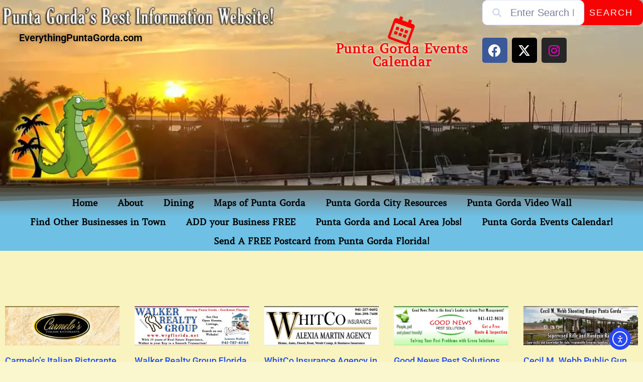

--- FILE ---
content_type: text/html; charset=UTF-8
request_url: https://everythingpuntagorda.com/author/insulationguys/page/2/
body_size: 30512
content:
<!doctype html>
<html lang="en-US" prefix="og: https://ogp.me/ns#">
<head>
	<meta charset="UTF-8">
	<meta name="viewport" content="width=device-width, initial-scale=1">
	<link rel="profile" href="https://gmpg.org/xfn/11">
	<script id="cookieyes" type="text/javascript" src="https://cdn-cookieyes.com/client_data/87253cc2890ba2c10f33558b/script.js"></script>
<!-- Search Engine Optimization by Rank Math PRO - https://rankmath.com/ -->
<title>insulationguys | Everything Punta Gorda</title>
<meta name="robots" content="follow, index, max-snippet:-1, max-video-preview:-1, max-image-preview:large"/>
<link rel="canonical" href="https://everythingpuntagorda.com/author/insulationguys/page/2/" />
<link rel="prev" href="https://everythingpuntagorda.com/author/insulationguys/" />
<meta property="og:locale" content="en_US" />
<meta property="og:type" content="profile" />
<meta property="og:title" content="insulationguys | Everything Punta Gorda" />
<meta property="og:url" content="https://everythingpuntagorda.com/author/insulationguys/page/2/" />
<meta property="og:site_name" content="EverythingPuntaGorda.com" />
<meta property="fb:app_id" content="364091243800204" />
<meta name="twitter:card" content="summary_large_image" />
<meta name="twitter:title" content="insulationguys | Everything Punta Gorda" />
<meta name="twitter:site" content="@ETpuntagorda" />
<meta name="twitter:label1" content="Name" />
<meta name="twitter:data1" content="insulationguys" />
<script type="application/ld+json" class="rank-math-schema-pro">{"@context":"https://schema.org","@graph":[{"@type":"TouristInformationCenter","@id":"https://everythingpuntagorda.com/#organization","name":"EverythingPuntaGorda.com","url":"https://everythingpuntagorda.com","sameAs":["https://www.facebook.com/everythingpuntagorda","https://twitter.com/ETpuntagorda","https://www.instagram.com/everything_punta_gorda/"],"logo":{"@type":"ImageObject","@id":"https://everythingpuntagorda.com/#logo","url":"https://everythingpuntagorda.com/wp-content/uploads/2025/05/Gator-Card-2013-25.jpg","contentUrl":"https://everythingpuntagorda.com/wp-content/uploads/2025/05/Gator-Card-2013-25.jpg","caption":"EverythingPuntaGorda.com","inLanguage":"en-US","width":"675","height":"675"},"openingHours":["Monday,Tuesday,Wednesday,Thursday,Friday,Saturday,Sunday 09:00-17:00"],"description":"Things to do in Punta Gorda Florida","image":{"@id":"https://everythingpuntagorda.com/#logo"}},{"@type":"WebSite","@id":"https://everythingpuntagorda.com/#website","url":"https://everythingpuntagorda.com","name":"EverythingPuntaGorda.com","publisher":{"@id":"https://everythingpuntagorda.com/#organization"},"inLanguage":"en-US"},{"@type":"BreadcrumbList","@id":"https://everythingpuntagorda.com/author/insulationguys/page/2/#breadcrumb","itemListElement":[{"@type":"ListItem","position":"1","item":{"@id":"https://everythingpuntagorda.com","name":"Home"}}]},{"@type":"ProfilePage","@id":"https://everythingpuntagorda.com/author/insulationguys/page/2/#webpage","url":"https://everythingpuntagorda.com/author/insulationguys/page/2/","name":"insulationguys | Everything Punta Gorda","isPartOf":{"@id":"https://everythingpuntagorda.com/#website"},"inLanguage":"en-US","breadcrumb":{"@id":"https://everythingpuntagorda.com/author/insulationguys/page/2/#breadcrumb"}},{"@type":"Person","@id":"https://everythingpuntagorda.com/author/insulationguys/","name":"insulationguys","url":"https://everythingpuntagorda.com/author/insulationguys/","image":{"@type":"ImageObject","@id":"https://secure.gravatar.com/avatar/a12565ac4e321554e8dc240aa33e3b168d2b91d481ca293adcee7857a40df877?s=96&amp;d=mm&amp;r=g","url":"https://secure.gravatar.com/avatar/a12565ac4e321554e8dc240aa33e3b168d2b91d481ca293adcee7857a40df877?s=96&amp;d=mm&amp;r=g","caption":"insulationguys","inLanguage":"en-US"},"worksFor":{"@id":"https://everythingpuntagorda.com/#organization"},"mainEntityOfPage":{"@id":"https://everythingpuntagorda.com/author/insulationguys/page/2/#webpage"}}]}</script>
<!-- /Rank Math WordPress SEO plugin -->

<link rel='dns-prefetch' href='//cdn.elementor.com' />
<link rel='dns-prefetch' href='//www.googletagmanager.com' />
<link rel="alternate" type="application/rss+xml" title="Everything Punta Gorda  &raquo; Feed" href="https://everythingpuntagorda.com/feed/" />
<link rel="alternate" type="application/rss+xml" title="Everything Punta Gorda  &raquo; Comments Feed" href="https://everythingpuntagorda.com/comments/feed/" />
<link rel="alternate" type="text/calendar" title="Everything Punta Gorda  &raquo; iCal Feed" href="https://everythingpuntagorda.com/events/?ical=1" />
<link rel="alternate" type="application/rss+xml" title="Everything Punta Gorda  &raquo; Posts by insulationguys Feed" href="https://everythingpuntagorda.com/author/insulationguys/feed/" />
<!-- everythingpuntagorda.com is managing ads with Advanced Ads 2.0.16 – https://wpadvancedads.com/ --><script id="every-ready">
			window.advanced_ads_ready=function(e,a){a=a||"complete";var d=function(e){return"interactive"===a?"loading"!==e:"complete"===e};d(document.readyState)?e():document.addEventListener("readystatechange",(function(a){d(a.target.readyState)&&e()}),{once:"interactive"===a})},window.advanced_ads_ready_queue=window.advanced_ads_ready_queue||[];		</script>
		<style type="text/css">ul.wpbdp-categories > li {width: 50% !important;}</style><style id='wp-img-auto-sizes-contain-inline-css'>
img:is([sizes=auto i],[sizes^="auto," i]){contain-intrinsic-size:3000px 1500px}
/*# sourceURL=wp-img-auto-sizes-contain-inline-css */
</style>
<link rel='stylesheet' id='tribe-events-pro-mini-calendar-block-styles-css' href='https://everythingpuntagorda.com/wp-content/plugins/events-calendar-pro/build/css/tribe-events-pro-mini-calendar-block.css?ver=7.7.12' media='all' />
<link rel='stylesheet' id='tec-variables-skeleton-css' href='https://everythingpuntagorda.com/wp-content/plugins/the-events-calendar/common/build/css/variables-skeleton.css?ver=6.10.1' media='all' />
<link rel='stylesheet' id='tec-variables-full-css' href='https://everythingpuntagorda.com/wp-content/plugins/the-events-calendar/common/build/css/variables-full.css?ver=6.10.1' media='all' />
<link rel='stylesheet' id='tribe-events-v2-virtual-single-block-css' href='https://everythingpuntagorda.com/wp-content/plugins/events-calendar-pro/build/css/events-virtual-single-block.css?ver=7.7.12' media='all' />
<style id='wp-emoji-styles-inline-css'>

	img.wp-smiley, img.emoji {
		display: inline !important;
		border: none !important;
		box-shadow: none !important;
		height: 1em !important;
		width: 1em !important;
		margin: 0 0.07em !important;
		vertical-align: -0.1em !important;
		background: none !important;
		padding: 0 !important;
	}
/*# sourceURL=wp-emoji-styles-inline-css */
</style>
<link rel='stylesheet' id='wp-block-library-css' href='https://everythingpuntagorda.com/wp-includes/css/dist/block-library/style.min.css?ver=ab03db8360d56ddc827014d66b5cc182' media='all' />
<link rel='stylesheet' id='ife-facebook-events-block-style2-css' href='https://everythingpuntagorda.com/wp-content/plugins/import-facebook-events/assets/css/grid-style2.css?ver=1.8.8' media='all' />
<style id='global-styles-inline-css'>
:root{--wp--preset--aspect-ratio--square: 1;--wp--preset--aspect-ratio--4-3: 4/3;--wp--preset--aspect-ratio--3-4: 3/4;--wp--preset--aspect-ratio--3-2: 3/2;--wp--preset--aspect-ratio--2-3: 2/3;--wp--preset--aspect-ratio--16-9: 16/9;--wp--preset--aspect-ratio--9-16: 9/16;--wp--preset--color--black: #000000;--wp--preset--color--cyan-bluish-gray: #abb8c3;--wp--preset--color--white: #ffffff;--wp--preset--color--pale-pink: #f78da7;--wp--preset--color--vivid-red: #cf2e2e;--wp--preset--color--luminous-vivid-orange: #ff6900;--wp--preset--color--luminous-vivid-amber: #fcb900;--wp--preset--color--light-green-cyan: #7bdcb5;--wp--preset--color--vivid-green-cyan: #00d084;--wp--preset--color--pale-cyan-blue: #8ed1fc;--wp--preset--color--vivid-cyan-blue: #0693e3;--wp--preset--color--vivid-purple: #9b51e0;--wp--preset--gradient--vivid-cyan-blue-to-vivid-purple: linear-gradient(135deg,rgb(6,147,227) 0%,rgb(155,81,224) 100%);--wp--preset--gradient--light-green-cyan-to-vivid-green-cyan: linear-gradient(135deg,rgb(122,220,180) 0%,rgb(0,208,130) 100%);--wp--preset--gradient--luminous-vivid-amber-to-luminous-vivid-orange: linear-gradient(135deg,rgb(252,185,0) 0%,rgb(255,105,0) 100%);--wp--preset--gradient--luminous-vivid-orange-to-vivid-red: linear-gradient(135deg,rgb(255,105,0) 0%,rgb(207,46,46) 100%);--wp--preset--gradient--very-light-gray-to-cyan-bluish-gray: linear-gradient(135deg,rgb(238,238,238) 0%,rgb(169,184,195) 100%);--wp--preset--gradient--cool-to-warm-spectrum: linear-gradient(135deg,rgb(74,234,220) 0%,rgb(151,120,209) 20%,rgb(207,42,186) 40%,rgb(238,44,130) 60%,rgb(251,105,98) 80%,rgb(254,248,76) 100%);--wp--preset--gradient--blush-light-purple: linear-gradient(135deg,rgb(255,206,236) 0%,rgb(152,150,240) 100%);--wp--preset--gradient--blush-bordeaux: linear-gradient(135deg,rgb(254,205,165) 0%,rgb(254,45,45) 50%,rgb(107,0,62) 100%);--wp--preset--gradient--luminous-dusk: linear-gradient(135deg,rgb(255,203,112) 0%,rgb(199,81,192) 50%,rgb(65,88,208) 100%);--wp--preset--gradient--pale-ocean: linear-gradient(135deg,rgb(255,245,203) 0%,rgb(182,227,212) 50%,rgb(51,167,181) 100%);--wp--preset--gradient--electric-grass: linear-gradient(135deg,rgb(202,248,128) 0%,rgb(113,206,126) 100%);--wp--preset--gradient--midnight: linear-gradient(135deg,rgb(2,3,129) 0%,rgb(40,116,252) 100%);--wp--preset--font-size--small: 13px;--wp--preset--font-size--medium: 20px;--wp--preset--font-size--large: 36px;--wp--preset--font-size--x-large: 42px;--wp--preset--font-family--inter: "Inter", sans-serif;--wp--preset--font-family--cardo: Cardo;--wp--preset--spacing--20: 0.44rem;--wp--preset--spacing--30: 0.67rem;--wp--preset--spacing--40: 1rem;--wp--preset--spacing--50: 1.5rem;--wp--preset--spacing--60: 2.25rem;--wp--preset--spacing--70: 3.38rem;--wp--preset--spacing--80: 5.06rem;--wp--preset--shadow--natural: 6px 6px 9px rgba(0, 0, 0, 0.2);--wp--preset--shadow--deep: 12px 12px 50px rgba(0, 0, 0, 0.4);--wp--preset--shadow--sharp: 6px 6px 0px rgba(0, 0, 0, 0.2);--wp--preset--shadow--outlined: 6px 6px 0px -3px rgb(255, 255, 255), 6px 6px rgb(0, 0, 0);--wp--preset--shadow--crisp: 6px 6px 0px rgb(0, 0, 0);}:root { --wp--style--global--content-size: 800px;--wp--style--global--wide-size: 1200px; }:where(body) { margin: 0; }.wp-site-blocks > .alignleft { float: left; margin-right: 2em; }.wp-site-blocks > .alignright { float: right; margin-left: 2em; }.wp-site-blocks > .aligncenter { justify-content: center; margin-left: auto; margin-right: auto; }:where(.wp-site-blocks) > * { margin-block-start: 24px; margin-block-end: 0; }:where(.wp-site-blocks) > :first-child { margin-block-start: 0; }:where(.wp-site-blocks) > :last-child { margin-block-end: 0; }:root { --wp--style--block-gap: 24px; }:root :where(.is-layout-flow) > :first-child{margin-block-start: 0;}:root :where(.is-layout-flow) > :last-child{margin-block-end: 0;}:root :where(.is-layout-flow) > *{margin-block-start: 24px;margin-block-end: 0;}:root :where(.is-layout-constrained) > :first-child{margin-block-start: 0;}:root :where(.is-layout-constrained) > :last-child{margin-block-end: 0;}:root :where(.is-layout-constrained) > *{margin-block-start: 24px;margin-block-end: 0;}:root :where(.is-layout-flex){gap: 24px;}:root :where(.is-layout-grid){gap: 24px;}.is-layout-flow > .alignleft{float: left;margin-inline-start: 0;margin-inline-end: 2em;}.is-layout-flow > .alignright{float: right;margin-inline-start: 2em;margin-inline-end: 0;}.is-layout-flow > .aligncenter{margin-left: auto !important;margin-right: auto !important;}.is-layout-constrained > .alignleft{float: left;margin-inline-start: 0;margin-inline-end: 2em;}.is-layout-constrained > .alignright{float: right;margin-inline-start: 2em;margin-inline-end: 0;}.is-layout-constrained > .aligncenter{margin-left: auto !important;margin-right: auto !important;}.is-layout-constrained > :where(:not(.alignleft):not(.alignright):not(.alignfull)){max-width: var(--wp--style--global--content-size);margin-left: auto !important;margin-right: auto !important;}.is-layout-constrained > .alignwide{max-width: var(--wp--style--global--wide-size);}body .is-layout-flex{display: flex;}.is-layout-flex{flex-wrap: wrap;align-items: center;}.is-layout-flex > :is(*, div){margin: 0;}body .is-layout-grid{display: grid;}.is-layout-grid > :is(*, div){margin: 0;}body{padding-top: 0px;padding-right: 0px;padding-bottom: 0px;padding-left: 0px;}a:where(:not(.wp-element-button)){text-decoration: underline;}:root :where(.wp-element-button, .wp-block-button__link){background-color: #32373c;border-width: 0;color: #fff;font-family: inherit;font-size: inherit;font-style: inherit;font-weight: inherit;letter-spacing: inherit;line-height: inherit;padding-top: calc(0.667em + 2px);padding-right: calc(1.333em + 2px);padding-bottom: calc(0.667em + 2px);padding-left: calc(1.333em + 2px);text-decoration: none;text-transform: inherit;}.has-black-color{color: var(--wp--preset--color--black) !important;}.has-cyan-bluish-gray-color{color: var(--wp--preset--color--cyan-bluish-gray) !important;}.has-white-color{color: var(--wp--preset--color--white) !important;}.has-pale-pink-color{color: var(--wp--preset--color--pale-pink) !important;}.has-vivid-red-color{color: var(--wp--preset--color--vivid-red) !important;}.has-luminous-vivid-orange-color{color: var(--wp--preset--color--luminous-vivid-orange) !important;}.has-luminous-vivid-amber-color{color: var(--wp--preset--color--luminous-vivid-amber) !important;}.has-light-green-cyan-color{color: var(--wp--preset--color--light-green-cyan) !important;}.has-vivid-green-cyan-color{color: var(--wp--preset--color--vivid-green-cyan) !important;}.has-pale-cyan-blue-color{color: var(--wp--preset--color--pale-cyan-blue) !important;}.has-vivid-cyan-blue-color{color: var(--wp--preset--color--vivid-cyan-blue) !important;}.has-vivid-purple-color{color: var(--wp--preset--color--vivid-purple) !important;}.has-black-background-color{background-color: var(--wp--preset--color--black) !important;}.has-cyan-bluish-gray-background-color{background-color: var(--wp--preset--color--cyan-bluish-gray) !important;}.has-white-background-color{background-color: var(--wp--preset--color--white) !important;}.has-pale-pink-background-color{background-color: var(--wp--preset--color--pale-pink) !important;}.has-vivid-red-background-color{background-color: var(--wp--preset--color--vivid-red) !important;}.has-luminous-vivid-orange-background-color{background-color: var(--wp--preset--color--luminous-vivid-orange) !important;}.has-luminous-vivid-amber-background-color{background-color: var(--wp--preset--color--luminous-vivid-amber) !important;}.has-light-green-cyan-background-color{background-color: var(--wp--preset--color--light-green-cyan) !important;}.has-vivid-green-cyan-background-color{background-color: var(--wp--preset--color--vivid-green-cyan) !important;}.has-pale-cyan-blue-background-color{background-color: var(--wp--preset--color--pale-cyan-blue) !important;}.has-vivid-cyan-blue-background-color{background-color: var(--wp--preset--color--vivid-cyan-blue) !important;}.has-vivid-purple-background-color{background-color: var(--wp--preset--color--vivid-purple) !important;}.has-black-border-color{border-color: var(--wp--preset--color--black) !important;}.has-cyan-bluish-gray-border-color{border-color: var(--wp--preset--color--cyan-bluish-gray) !important;}.has-white-border-color{border-color: var(--wp--preset--color--white) !important;}.has-pale-pink-border-color{border-color: var(--wp--preset--color--pale-pink) !important;}.has-vivid-red-border-color{border-color: var(--wp--preset--color--vivid-red) !important;}.has-luminous-vivid-orange-border-color{border-color: var(--wp--preset--color--luminous-vivid-orange) !important;}.has-luminous-vivid-amber-border-color{border-color: var(--wp--preset--color--luminous-vivid-amber) !important;}.has-light-green-cyan-border-color{border-color: var(--wp--preset--color--light-green-cyan) !important;}.has-vivid-green-cyan-border-color{border-color: var(--wp--preset--color--vivid-green-cyan) !important;}.has-pale-cyan-blue-border-color{border-color: var(--wp--preset--color--pale-cyan-blue) !important;}.has-vivid-cyan-blue-border-color{border-color: var(--wp--preset--color--vivid-cyan-blue) !important;}.has-vivid-purple-border-color{border-color: var(--wp--preset--color--vivid-purple) !important;}.has-vivid-cyan-blue-to-vivid-purple-gradient-background{background: var(--wp--preset--gradient--vivid-cyan-blue-to-vivid-purple) !important;}.has-light-green-cyan-to-vivid-green-cyan-gradient-background{background: var(--wp--preset--gradient--light-green-cyan-to-vivid-green-cyan) !important;}.has-luminous-vivid-amber-to-luminous-vivid-orange-gradient-background{background: var(--wp--preset--gradient--luminous-vivid-amber-to-luminous-vivid-orange) !important;}.has-luminous-vivid-orange-to-vivid-red-gradient-background{background: var(--wp--preset--gradient--luminous-vivid-orange-to-vivid-red) !important;}.has-very-light-gray-to-cyan-bluish-gray-gradient-background{background: var(--wp--preset--gradient--very-light-gray-to-cyan-bluish-gray) !important;}.has-cool-to-warm-spectrum-gradient-background{background: var(--wp--preset--gradient--cool-to-warm-spectrum) !important;}.has-blush-light-purple-gradient-background{background: var(--wp--preset--gradient--blush-light-purple) !important;}.has-blush-bordeaux-gradient-background{background: var(--wp--preset--gradient--blush-bordeaux) !important;}.has-luminous-dusk-gradient-background{background: var(--wp--preset--gradient--luminous-dusk) !important;}.has-pale-ocean-gradient-background{background: var(--wp--preset--gradient--pale-ocean) !important;}.has-electric-grass-gradient-background{background: var(--wp--preset--gradient--electric-grass) !important;}.has-midnight-gradient-background{background: var(--wp--preset--gradient--midnight) !important;}.has-small-font-size{font-size: var(--wp--preset--font-size--small) !important;}.has-medium-font-size{font-size: var(--wp--preset--font-size--medium) !important;}.has-large-font-size{font-size: var(--wp--preset--font-size--large) !important;}.has-x-large-font-size{font-size: var(--wp--preset--font-size--x-large) !important;}.has-inter-font-family{font-family: var(--wp--preset--font-family--inter) !important;}.has-cardo-font-family{font-family: var(--wp--preset--font-family--cardo) !important;}
:root :where(.wp-block-pullquote){font-size: 1.5em;line-height: 1.6;}
/*# sourceURL=global-styles-inline-css */
</style>
<link rel='stylesheet' id='font-awesome-css' href='https://everythingpuntagorda.com/wp-content/plugins/elementor/assets/lib/font-awesome/css/font-awesome.min.css?ver=4.7.0' media='all' />
<link rel='stylesheet' id='import-facebook-events-front-css' href='https://everythingpuntagorda.com/wp-content/plugins/import-facebook-events/assets/css/import-facebook-events.css?ver=1.8.8' media='all' />
<link rel='stylesheet' id='import-facebook-events-front-style2-css' href='https://everythingpuntagorda.com/wp-content/plugins/import-facebook-events/assets/css/grid-style2.css?ver=1.8.8' media='all' />
<link rel='stylesheet' id='mailerlite_forms.css-css' href='https://everythingpuntagorda.com/wp-content/plugins/official-mailerlite-sign-up-forms/assets/css/mailerlite_forms.css?ver=1.7.18' media='all' />
<link rel='stylesheet' id='woocommerce-layout-css' href='https://everythingpuntagorda.com/wp-content/plugins/woocommerce/assets/css/woocommerce-layout.css?ver=10.4.3' media='all' />
<link rel='stylesheet' id='woocommerce-smallscreen-css' href='https://everythingpuntagorda.com/wp-content/plugins/woocommerce/assets/css/woocommerce-smallscreen.css?ver=10.4.3' media='only screen and (max-width: 768px)' />
<link rel='stylesheet' id='woocommerce-general-css' href='https://everythingpuntagorda.com/wp-content/plugins/woocommerce/assets/css/woocommerce.css?ver=10.4.3' media='all' />
<style id='woocommerce-inline-inline-css'>
.woocommerce form .form-row .required { visibility: visible; }
/*# sourceURL=woocommerce-inline-inline-css */
</style>
<link rel='stylesheet' id='tribe-events-v2-single-skeleton-css' href='https://everythingpuntagorda.com/wp-content/plugins/the-events-calendar/build/css/tribe-events-single-skeleton.css?ver=6.15.14' media='all' />
<link rel='stylesheet' id='tribe-events-v2-single-skeleton-full-css' href='https://everythingpuntagorda.com/wp-content/plugins/the-events-calendar/build/css/tribe-events-single-full.css?ver=6.15.14' media='all' />
<link rel='stylesheet' id='tec-events-elementor-widgets-base-styles-css' href='https://everythingpuntagorda.com/wp-content/plugins/the-events-calendar/build/css/integrations/plugins/elementor/widgets/widget-base.css?ver=6.15.14' media='all' />
<link rel='stylesheet' id='ea11y-widget-fonts-css' href='https://everythingpuntagorda.com/wp-content/plugins/pojo-accessibility/assets/build/fonts.css?ver=3.9.1' media='all' />
<link rel='stylesheet' id='ea11y-skip-link-css' href='https://everythingpuntagorda.com/wp-content/plugins/pojo-accessibility/assets/build/skip-link.css?ver=3.9.1' media='all' />
<link rel='stylesheet' id='hello-elementor-css' href='https://everythingpuntagorda.com/wp-content/themes/hello-elementor/assets/css/reset.css?ver=3.4.5' media='all' />
<link rel='stylesheet' id='hello-elementor-theme-style-css' href='https://everythingpuntagorda.com/wp-content/themes/hello-elementor/assets/css/theme.css?ver=3.4.5' media='all' />
<link rel='stylesheet' id='hello-elementor-header-footer-css' href='https://everythingpuntagorda.com/wp-content/themes/hello-elementor/assets/css/header-footer.css?ver=3.4.5' media='all' />
<link rel='stylesheet' id='elementor-frontend-css' href='https://everythingpuntagorda.com/wp-content/plugins/elementor/assets/css/frontend.min.css?ver=3.34.1' media='all' />
<link rel='stylesheet' id='eael-general-css' href='https://everythingpuntagorda.com/wp-content/plugins/essential-addons-for-elementor-lite/assets/front-end/css/view/general.min.css?ver=6.5.7' media='all' />
<link rel='stylesheet' id='eael-3486489-css' href='https://everythingpuntagorda.com/wp-content/uploads/essential-addons-elementor/eael-3486489.css?ver=ab03db8360d56ddc827014d66b5cc182' media='all' />
<link rel='stylesheet' id='e-animation-zoomInDown-css' href='https://everythingpuntagorda.com/wp-content/plugins/elementor/assets/lib/animations/styles/zoomInDown.min.css?ver=3.34.1' media='all' />
<link rel='stylesheet' id='widget-heading-css' href='https://everythingpuntagorda.com/wp-content/plugins/elementor/assets/css/widget-heading.min.css?ver=3.34.1' media='all' />
<link rel='stylesheet' id='widget-icon-box-css' href='https://everythingpuntagorda.com/wp-content/plugins/elementor/assets/css/widget-icon-box.min.css?ver=3.34.1' media='all' />
<link rel='stylesheet' id='widget-social-icons-css' href='https://everythingpuntagorda.com/wp-content/plugins/elementor/assets/css/widget-social-icons.min.css?ver=3.34.1' media='all' />
<link rel='stylesheet' id='e-apple-webkit-css' href='https://everythingpuntagorda.com/wp-content/plugins/elementor/assets/css/conditionals/apple-webkit.min.css?ver=3.34.1' media='all' />
<link rel='stylesheet' id='widget-nav-menu-css' href='https://everythingpuntagorda.com/wp-content/plugins/elementor-pro/assets/css/widget-nav-menu.min.css?ver=3.34.0' media='all' />
<link rel='stylesheet' id='e-shapes-css' href='https://everythingpuntagorda.com/wp-content/plugins/elementor/assets/css/conditionals/shapes.min.css?ver=3.34.1' media='all' />
<link rel='stylesheet' id='widget-spacer-css' href='https://everythingpuntagorda.com/wp-content/plugins/elementor/assets/css/widget-spacer.min.css?ver=3.34.1' media='all' />
<link rel='stylesheet' id='widget-image-css' href='https://everythingpuntagorda.com/wp-content/plugins/elementor/assets/css/widget-image.min.css?ver=3.34.1' media='all' />
<link rel='stylesheet' id='swiper-css' href='https://everythingpuntagorda.com/wp-content/plugins/elementor/assets/lib/swiper/v8/css/swiper.min.css?ver=8.4.5' media='all' />
<link rel='stylesheet' id='e-swiper-css' href='https://everythingpuntagorda.com/wp-content/plugins/elementor/assets/css/conditionals/e-swiper.min.css?ver=3.34.1' media='all' />
<link rel='stylesheet' id='widget-posts-css' href='https://everythingpuntagorda.com/wp-content/plugins/elementor-pro/assets/css/widget-posts.min.css?ver=3.34.0' media='all' />
<link rel='stylesheet' id='elementor-icons-css' href='https://everythingpuntagorda.com/wp-content/plugins/elementor/assets/lib/eicons/css/elementor-icons.min.css?ver=5.45.0' media='all' />
<link rel='stylesheet' id='elementor-post-3486477-css' href='https://everythingpuntagorda.com/wp-content/uploads/elementor/css/post-3486477.css?ver=1768802809' media='all' />
<link rel='stylesheet' id='elementor-post-3486489-css' href='https://everythingpuntagorda.com/wp-content/uploads/elementor/css/post-3486489.css?ver=1768802809' media='all' />
<link rel='stylesheet' id='elementor-post-3486528-css' href='https://everythingpuntagorda.com/wp-content/uploads/elementor/css/post-3486528.css?ver=1768802809' media='all' />
<link rel='stylesheet' id='elementor-post-3486603-css' href='https://everythingpuntagorda.com/wp-content/uploads/elementor/css/post-3486603.css?ver=1768802830' media='all' />
<link rel='stylesheet' id='heateor_sss_frontend_css-css' href='https://everythingpuntagorda.com/wp-content/plugins/sassy-social-share/public/css/sassy-social-share-public.css?ver=3.3.79' media='all' />
<style id='heateor_sss_frontend_css-inline-css'>
.heateor_sss_button_instagram span.heateor_sss_svg,a.heateor_sss_instagram span.heateor_sss_svg{background:radial-gradient(circle at 30% 107%,#fdf497 0,#fdf497 5%,#fd5949 45%,#d6249f 60%,#285aeb 90%)}.heateor_sss_horizontal_sharing .heateor_sss_svg,.heateor_sss_standard_follow_icons_container .heateor_sss_svg{color:#fff;border-width:0px;border-style:solid;border-color:transparent}.heateor_sss_horizontal_sharing .heateorSssTCBackground{color:#666}.heateor_sss_horizontal_sharing span.heateor_sss_svg:hover,.heateor_sss_standard_follow_icons_container span.heateor_sss_svg:hover{border-color:transparent;}.heateor_sss_vertical_sharing span.heateor_sss_svg,.heateor_sss_floating_follow_icons_container span.heateor_sss_svg{color:#fff;border-width:0px;border-style:solid;border-color:transparent;}.heateor_sss_vertical_sharing .heateorSssTCBackground{color:#666;}.heateor_sss_vertical_sharing span.heateor_sss_svg:hover,.heateor_sss_floating_follow_icons_container span.heateor_sss_svg:hover{border-color:transparent;}@media screen and (max-width:783px) {.heateor_sss_vertical_sharing{display:none!important}}div.heateor_sss_sharing_title{text-align:center}div.heateor_sss_sharing_ul{width:100%;text-align:center;}div.heateor_sss_horizontal_sharing div.heateor_sss_sharing_ul a{float:none!important;display:inline-block;}
/*# sourceURL=heateor_sss_frontend_css-inline-css */
</style>
<link rel='stylesheet' id='hello-elementor-child-style-css' href='https://everythingpuntagorda.com/wp-content/themes/hello-theme-child-master/style.css?ver=1.0.0' media='all' />
<link rel='stylesheet' id='font-awesome-5-all-css' href='https://everythingpuntagorda.com/wp-content/plugins/elementor/assets/lib/font-awesome/css/all.min.css?ver=6.5.7' media='all' />
<link rel='stylesheet' id='font-awesome-4-shim-css' href='https://everythingpuntagorda.com/wp-content/plugins/elementor/assets/lib/font-awesome/css/v4-shims.min.css?ver=6.5.7' media='all' />
<link rel='stylesheet' id='elementor-gf-local-roboto-css' href='https://everythingpuntagorda.com/wp-content/uploads/elementor/google-fonts/css/roboto.css?ver=1737477178' media='all' />
<link rel='stylesheet' id='elementor-gf-local-robotoslab-css' href='https://everythingpuntagorda.com/wp-content/uploads/elementor/google-fonts/css/robotoslab.css?ver=1737477180' media='all' />
<link rel='stylesheet' id='elementor-gf-local-amethysta-css' href='https://everythingpuntagorda.com/wp-content/uploads/elementor/google-fonts/css/amethysta.css?ver=1737477180' media='all' />
<link rel='stylesheet' id='elementor-icons-shared-0-css' href='https://everythingpuntagorda.com/wp-content/plugins/elementor/assets/lib/font-awesome/css/fontawesome.min.css?ver=5.15.3' media='all' />
<link rel='stylesheet' id='elementor-icons-fa-regular-css' href='https://everythingpuntagorda.com/wp-content/plugins/elementor/assets/lib/font-awesome/css/regular.min.css?ver=5.15.3' media='all' />
<link rel='stylesheet' id='elementor-icons-fa-brands-css' href='https://everythingpuntagorda.com/wp-content/plugins/elementor/assets/lib/font-awesome/css/brands.min.css?ver=5.15.3' media='all' />
<link rel='stylesheet' id='elementor-icons-fa-solid-css' href='https://everythingpuntagorda.com/wp-content/plugins/elementor/assets/lib/font-awesome/css/solid.min.css?ver=5.15.3' media='all' />
<script src="https://everythingpuntagorda.com/wp-includes/js/jquery/jquery.min.js?ver=3.7.1" id="jquery-core-js"></script>
<script src="https://everythingpuntagorda.com/wp-includes/js/jquery/jquery-migrate.min.js?ver=3.4.1" id="jquery-migrate-js"></script>
<script id="jquery-js-after">
jQuery(document).ready(function() {
	jQuery(".c0870ff5be0db7c97b6105d61b937d51").click(function() {
		jQuery.post(
			"https://everythingpuntagorda.com/wp-admin/admin-ajax.php", {
				"action": "quick_adsense_onpost_ad_click",
				"quick_adsense_onpost_ad_index": jQuery(this).attr("data-index"),
				"quick_adsense_nonce": "49799cd8c7",
			}, function(response) { }
		);
	});
});

//# sourceURL=jquery-js-after
</script>
<script src="https://everythingpuntagorda.com/wp-content/plugins/related-posts-thumbnails/assets/js/front.min.js?ver=4.3.1" id="rpt_front_style-js"></script>
<script src="https://everythingpuntagorda.com/wp-content/plugins/related-posts-thumbnails/assets/js/lazy-load.js?ver=4.3.1" id="rpt-lazy-load-js"></script>
<script src="https://everythingpuntagorda.com/wp-content/plugins/woocommerce/assets/js/jquery-blockui/jquery.blockUI.min.js?ver=2.7.0-wc.10.4.3" id="wc-jquery-blockui-js" defer data-wp-strategy="defer"></script>
<script id="wc-add-to-cart-js-extra">
var wc_add_to_cart_params = {"ajax_url":"/wp-admin/admin-ajax.php","wc_ajax_url":"/?wc-ajax=%%endpoint%%","i18n_view_cart":"View cart","cart_url":"https://everythingpuntagorda.com/cart/","is_cart":"","cart_redirect_after_add":"no"};
//# sourceURL=wc-add-to-cart-js-extra
</script>
<script src="https://everythingpuntagorda.com/wp-content/plugins/woocommerce/assets/js/frontend/add-to-cart.min.js?ver=10.4.3" id="wc-add-to-cart-js" defer data-wp-strategy="defer"></script>
<script src="https://everythingpuntagorda.com/wp-content/plugins/woocommerce/assets/js/js-cookie/js.cookie.min.js?ver=2.1.4-wc.10.4.3" id="wc-js-cookie-js" defer data-wp-strategy="defer"></script>
<script id="woocommerce-js-extra">
var woocommerce_params = {"ajax_url":"/wp-admin/admin-ajax.php","wc_ajax_url":"/?wc-ajax=%%endpoint%%","i18n_password_show":"Show password","i18n_password_hide":"Hide password"};
//# sourceURL=woocommerce-js-extra
</script>
<script src="https://everythingpuntagorda.com/wp-content/plugins/woocommerce/assets/js/frontend/woocommerce.min.js?ver=10.4.3" id="woocommerce-js" defer data-wp-strategy="defer"></script>
<script id="advanced-ads-advanced-js-js-extra">
var advads_options = {"blog_id":"1","privacy":{"enabled":false,"state":"not_needed"}};
//# sourceURL=advanced-ads-advanced-js-js-extra
</script>
<script src="https://everythingpuntagorda.com/wp-content/plugins/advanced-ads/public/assets/js/advanced.min.js?ver=2.0.16" id="advanced-ads-advanced-js-js"></script>

<!-- Google tag (gtag.js) snippet added by Site Kit -->
<!-- Google Analytics snippet added by Site Kit -->
<script src="https://www.googletagmanager.com/gtag/js?id=GT-PJ5LKZV" id="google_gtagjs-js" async></script>
<script id="google_gtagjs-js-after">
window.dataLayer = window.dataLayer || [];function gtag(){dataLayer.push(arguments);}
gtag("set","linker",{"domains":["everythingpuntagorda.com"]});
gtag("js", new Date());
gtag("set", "developer_id.dZTNiMT", true);
gtag("config", "GT-PJ5LKZV");
//# sourceURL=google_gtagjs-js-after
</script>
<link rel="https://api.w.org/" href="https://everythingpuntagorda.com/wp-json/" /><link rel="alternate" title="JSON" type="application/json" href="https://everythingpuntagorda.com/wp-json/wp/v2/users/137" /><link rel="EditURI" type="application/rsd+xml" title="RSD" href="https://everythingpuntagorda.com/xmlrpc.php?rsd" />

<meta name="generator" content="Site Kit by Google 1.170.0" />            <!-- MailerLite Universal -->
            <script>
                (function (m, a, i, l, e, r) {
                    m['MailerLiteObject'] = e;

                    function f() {
                        var c = {a: arguments, q: []};
                        var r = this.push(c);
                        return "number" != typeof r ? r : f.bind(c.q);
                    }

                    f.q = f.q || [];
                    m[e] = m[e] || f.bind(f.q);
                    m[e].q = m[e].q || f.q;
                    r = a.createElement(i);
                    var _ = a.getElementsByTagName(i)[0];
                    r.async = 1;
                    r.src = l + '?' + (~~(new Date().getTime() / 10000000));
                    _.parentNode.insertBefore(r, _);
                })(window, document, 'script', 'https://static.mailerlite.com/js/universal.js', 'ml');

                var ml_account = ml('accounts', '535805', 'l7r3z5x1t4', 'load');
            </script>
            <!-- End MailerLite Universal -->
                <style>
            #related_posts_thumbnails li {
                border-right: 1px solid #dddddd;
                background-color: #ffffff            }

            #related_posts_thumbnails li:hover {
                background-color: #eeeeee;
            }

            .relpost_content {
                font-size: 12px;
                color: #333333;
            }

            .relpost-block-single {
                background-color: #ffffff;
                border-right: 1px solid #dddddd;
                border-left: 1px solid #dddddd;
                margin-right: -1px;
            }

            .relpost-block-single:hover {
                background-color: #eeeeee;
            }
        </style>

        <meta name="tec-api-version" content="v1"><meta name="tec-api-origin" content="https://everythingpuntagorda.com"><link rel="alternate" href="https://everythingpuntagorda.com/wp-json/tribe/events/v1/" /><style id="tec-labs-tec-tweaks-css-hide-past">.tribe-events-calendar-month__day--past .tribe-events-calendar-month__events{display: none;}</style>	<noscript><style>.woocommerce-product-gallery{ opacity: 1 !important; }</style></noscript>
	
<!-- Google AdSense meta tags added by Site Kit -->
<meta name="google-adsense-platform-account" content="ca-host-pub-2644536267352236">
<meta name="google-adsense-platform-domain" content="sitekit.withgoogle.com">
<!-- End Google AdSense meta tags added by Site Kit -->
<meta name="generator" content="Elementor 3.34.1; features: additional_custom_breakpoints; settings: css_print_method-external, google_font-enabled, font_display-auto">
	<meta name="fo-verify" content="6fc89698-df6d-463f-ac28-238e5c9b8193">
<meta property="fb:app_id" content="799912490737991" />		<script type="text/javascript">
			var advadsCfpQueue = [];
			var advadsCfpAd = function( adID ) {
				if ( 'undefined' === typeof advadsProCfp ) {
					advadsCfpQueue.push( adID )
				} else {
					advadsProCfp.addElement( adID )
				}
			}
		</script>
					<style>
				.e-con.e-parent:nth-of-type(n+4):not(.e-lazyloaded):not(.e-no-lazyload),
				.e-con.e-parent:nth-of-type(n+4):not(.e-lazyloaded):not(.e-no-lazyload) * {
					background-image: none !important;
				}
				@media screen and (max-height: 1024px) {
					.e-con.e-parent:nth-of-type(n+3):not(.e-lazyloaded):not(.e-no-lazyload),
					.e-con.e-parent:nth-of-type(n+3):not(.e-lazyloaded):not(.e-no-lazyload) * {
						background-image: none !important;
					}
				}
				@media screen and (max-height: 640px) {
					.e-con.e-parent:nth-of-type(n+2):not(.e-lazyloaded):not(.e-no-lazyload),
					.e-con.e-parent:nth-of-type(n+2):not(.e-lazyloaded):not(.e-no-lazyload) * {
						background-image: none !important;
					}
				}
			</style>
			<script  async src="https://pagead2.googlesyndication.com/pagead/js/adsbygoogle.js?client=ca-pub-6226636224689946" crossorigin="anonymous"></script><style class='wp-fonts-local'>
@font-face{font-family:Inter;font-style:normal;font-weight:300 900;font-display:fallback;src:url('https://everythingpuntagorda.com/wp-content/plugins/woocommerce/assets/fonts/Inter-VariableFont_slnt,wght.woff2') format('woff2');font-stretch:normal;}
@font-face{font-family:Cardo;font-style:normal;font-weight:400;font-display:fallback;src:url('https://everythingpuntagorda.com/wp-content/plugins/woocommerce/assets/fonts/cardo_normal_400.woff2') format('woff2');}
</style>
<link rel="icon" href="https://everythingpuntagorda.com/wp-content/uploads/2017/11/Gator-small-ad--50x50.jpg" sizes="32x32" />
<link rel="icon" href="https://everythingpuntagorda.com/wp-content/uploads/2017/11/Gator-small-ad--e1623449986590.jpg" sizes="192x192" />
<link rel="apple-touch-icon" href="https://everythingpuntagorda.com/wp-content/uploads/2017/11/Gator-small-ad--e1623449986590.jpg" />
<meta name="msapplication-TileImage" content="https://everythingpuntagorda.com/wp-content/uploads/2017/11/Gator-small-ad--e1623449986590.jpg" />
		<style id="wp-custom-css">
			
		</style>
		<meta name="traceparent" content="00-9c0787532e1befad0000001768838254-9c0787532e1befad-01"></head>
<body class="archive paged author author-insulationguys author-137 wp-embed-responsive paged-2 author-paged-2 wp-theme-hello-elementor wp-child-theme-hello-theme-child-master theme-hello-elementor woocommerce-no-js tribe-no-js ally-default hello-elementor-default wpbdp-with-button-styles elementor-page-3486603 elementor-default elementor-template-full-width elementor-kit-3486477 aa-prefix-every- tribe-theme-hello-elementor">

		<script>
			const onSkipLinkClick = () => {
				const htmlElement = document.querySelector('html');

				htmlElement.style['scroll-behavior'] = 'smooth';

				setTimeout( () => htmlElement.style['scroll-behavior'] = null, 1000 );
			}
			document.addEventListener("DOMContentLoaded", () => {
				if (!document.querySelector('#content')) {
					document.querySelector('.ea11y-skip-to-content-link').remove();
				}
			});
		</script>
		<nav aria-label="Skip to content navigation">
			<a class="ea11y-skip-to-content-link"
				href="#content"
				tabindex="1"
				onclick="onSkipLinkClick()"
			>
				Skip to content
				<svg width="24" height="24" viewBox="0 0 24 24" fill="none" role="presentation">
					<path d="M18 6V12C18 12.7956 17.6839 13.5587 17.1213 14.1213C16.5587 14.6839 15.7956 15 15 15H5M5 15L9 11M5 15L9 19"
								stroke="black"
								stroke-width="1.5"
								stroke-linecap="round"
								stroke-linejoin="round"
					/>
				</svg>
			</a>
			<div class="ea11y-skip-to-content-backdrop"></div>
		</nav>

		

		<header data-elementor-type="header" data-elementor-id="3486489" class="elementor elementor-3486489 elementor-location-header" data-elementor-post-type="elementor_library">
					<section data-particle_enable="false" data-particle-mobile-disabled="false" class="elementor-section elementor-top-section elementor-element elementor-element-10881a15 elementor-section-items-top elementor-section-height-min-height elementor-section-full_width elementor-section-height-default" data-id="10881a15" data-element_type="section" data-settings="{&quot;background_background&quot;:&quot;classic&quot;}">
						<div class="elementor-container elementor-column-gap-no">
					<div class="elementor-column elementor-col-25 elementor-top-column elementor-element elementor-element-6b1c6108" data-id="6b1c6108" data-element_type="column">
			<div class="elementor-widget-wrap elementor-element-populated">
						<div class="elementor-element elementor-element-152a51d4 animated-slow elementor-invisible elementor-widget elementor-widget-heading" data-id="152a51d4" data-element_type="widget" data-settings="{&quot;_animation&quot;:&quot;zoomInDown&quot;}" data-widget_type="heading.default">
				<div class="elementor-widget-container">
					<p class="elementor-heading-title elementor-size-default"><a href="https://everythingpuntagorda.com/">EverythingPuntaGorda.com</a></p>				</div>
				</div>
					</div>
		</div>
				<div class="elementor-column elementor-col-25 elementor-top-column elementor-element elementor-element-45dd8c6f" data-id="45dd8c6f" data-element_type="column">
			<div class="elementor-widget-wrap">
							</div>
		</div>
				<div class="elementor-column elementor-col-25 elementor-top-column elementor-element elementor-element-34a64975" data-id="34a64975" data-element_type="column" data-settings="{&quot;background_background&quot;:&quot;classic&quot;}">
			<div class="elementor-widget-wrap elementor-element-populated">
						<div class="elementor-element elementor-element-3f58361b elementor-view-default elementor-position-block-start elementor-mobile-position-block-start elementor-widget elementor-widget-icon-box" data-id="3f58361b" data-element_type="widget" data-widget_type="icon-box.default">
				<div class="elementor-widget-container">
							<div class="elementor-icon-box-wrapper">

						<div class="elementor-icon-box-icon">
				<a href="https://everythingpuntagorda.com/things-to-do-places-to-go-in-punta-gorda-florida/" target="_blank" class="elementor-icon" tabindex="-1" aria-label="Punta Gorda Events Calendar">
				<i aria-hidden="true" class="far fa-calendar-alt"></i>				</a>
			</div>
			
						<div class="elementor-icon-box-content">

									<p class="elementor-icon-box-title">
						<a href="https://everythingpuntagorda.com/things-to-do-places-to-go-in-punta-gorda-florida/" target="_blank" >
							Punta Gorda Events Calendar						</a>
					</p>
				
				
			</div>
			
		</div>
						</div>
				</div>
					</div>
		</div>
				<div class="elementor-column elementor-col-25 elementor-top-column elementor-element elementor-element-5e1da176" data-id="5e1da176" data-element_type="column">
			<div class="elementor-widget-wrap elementor-element-populated">
						<div class="elementor-element elementor-element-77b828f elementor-widget elementor-widget-eael-advanced-search" data-id="77b828f" data-element_type="widget" data-widget_type="eael-advanced-search.default">
				<div class="elementor-widget-container">
					        <div class="eael-adv-search-wrapper">
            <div id="eael-advanced-search-widget-77b828f" class="eael-advanced-search-widget">
                <form data-settings="{&quot;post_per_page&quot;:&quot;5&quot;,&quot;search_among_taxonomies&quot;:&quot;yes&quot;,&quot;search_among_sku&quot;:&quot;no&quot;,&quot;show_popular_keyword&quot;:0,&quot;show_category&quot;:0,&quot;show_content_image&quot;:1,&quot;show_search_result_all_results&quot;:1,&quot;result_on_new_tab&quot;:&quot;&quot;,&quot;show_product_price&quot;:&quot;no&quot;,&quot;include_current_page&quot;:&quot;no&quot;,&quot;post_type&quot;:[&quot;post&quot;,&quot;page&quot;,&quot;wpbdp_listing&quot;,&quot;facebook_events&quot;,&quot;tribe_events&quot;]}" method="POST" name="eael-advanced-search-form-77b828f" class="eael-advanced-search-form eael-advanced-search-form-style-1">
                    <div class="eael-advanced-search-wrap">
                        <span class="eael-adv-search-loader"></span>
                        <span class="eael-adv-search-close"><i class="fas fa-times"></i></span>
                        <span class="icon "><i class="fas fa-search"></i></span>

                        <input type="text"
                               placeholder="Enter Search Keyword"
                               class="eael-advanced-search" autocomplete="off" name="eael_advanced_search">
                    </div>
					                                            <button class="eael-advanced-search-button">Search</button>
                                    </form>

				
				        <div class="eael-advanced-search-result">
            <div class="eael-advanced-search-popular-keyword">
				<h4 class="eael-advanced-search-popular-keyword-text">Popular Keywords</h4>                <div class="eael-popular-keyword-content"></div>
            </div>
            <div class="eael-advanced-search-category">
				<h4 class="eael-advanced-search-category-text">Categories</h4>                <div class="eael-popular-category-content"></div>
            </div>
			<div class="eael-advanced-search-total-results-section">
								<p class="eael-advanced-search-total-results-wrap">
					Total <span class="eael-advanced-search-total-results-count"></span> Results				</p>
							</div>
            <div class="eael-advanced-search-content eael-item-style-1">
            </div>
            <div class="eael-advanced-search-not-found">
                <p>No Record Found</p></div>
            <div class="eael-advanced-search-load-more">
				<a 	class="eael-advanced-search-load-more-button"
                	href="#">View All Results</a>
            </div>
        </div>

		            </div>
        </div>

						</div>
				</div>
				<div class="elementor-element elementor-element-9a5e481 e-grid-align-left elementor-hidden-mobile elementor-shape-rounded elementor-grid-0 elementor-widget elementor-widget-social-icons" data-id="9a5e481" data-element_type="widget" data-widget_type="social-icons.default">
				<div class="elementor-widget-container">
							<div class="elementor-social-icons-wrapper elementor-grid" role="list">
							<span class="elementor-grid-item" role="listitem">
					<a class="elementor-icon elementor-social-icon elementor-social-icon-facebook elementor-repeater-item-9fc8b40" href="https://www.facebook.com/everythingpuntagorda" target="_blank">
						<span class="elementor-screen-only">Facebook</span>
						<i aria-hidden="true" class="fab fa-facebook"></i>					</a>
				</span>
							<span class="elementor-grid-item" role="listitem">
					<a class="elementor-icon elementor-social-icon elementor-social-icon-x-twitter elementor-repeater-item-e15ad48" href="https://x.com/ETpuntagorda" target="_blank">
						<span class="elementor-screen-only">X-twitter</span>
						<i aria-hidden="true" class="fab fa-x-twitter"></i>					</a>
				</span>
							<span class="elementor-grid-item" role="listitem">
					<a class="elementor-icon elementor-social-icon elementor-social-icon-instagram elementor-repeater-item-f8ceb3d" href="https://www.instagram.com/everything_punta_gorda/" target="_blank">
						<span class="elementor-screen-only">Instagram</span>
						<i aria-hidden="true" class="fab fa-instagram"></i>					</a>
				</span>
					</div>
						</div>
				</div>
					</div>
		</div>
					</div>
		</section>
				<section data-particle_enable="false" data-particle-mobile-disabled="false" class="elementor-section elementor-top-section elementor-element elementor-element-3e48d05 elementor-section-boxed elementor-section-height-default elementor-section-height-default" data-id="3e48d05" data-element_type="section" data-settings="{&quot;background_background&quot;:&quot;gradient&quot;,&quot;shape_divider_top&quot;:&quot;opacity-fan&quot;}">
					<div class="elementor-shape elementor-shape-top" aria-hidden="true" data-negative="false">
			<svg xmlns="http://www.w3.org/2000/svg" viewBox="0 0 283.5 19.6" preserveAspectRatio="none">
	<path class="elementor-shape-fill" style="opacity:0.33" d="M0 0L0 18.8 141.8 4.1 283.5 18.8 283.5 0z"/>
	<path class="elementor-shape-fill" style="opacity:0.33" d="M0 0L0 12.6 141.8 4 283.5 12.6 283.5 0z"/>
	<path class="elementor-shape-fill" style="opacity:0.33" d="M0 0L0 6.4 141.8 4 283.5 6.4 283.5 0z"/>
	<path class="elementor-shape-fill" d="M0 0L0 1.2 141.8 4 283.5 1.2 283.5 0z"/>
</svg>		</div>
					<div class="elementor-container elementor-column-gap-default">
					<div class="elementor-column elementor-col-100 elementor-top-column elementor-element elementor-element-6d99b8fb" data-id="6d99b8fb" data-element_type="column">
			<div class="elementor-widget-wrap elementor-element-populated">
						<div class="elementor-element elementor-element-4b72cbf0 elementor-nav-menu__align-center elementor-nav-menu--dropdown-mobile elementor-nav-menu__text-align-center elementor-nav-menu--toggle elementor-nav-menu--burger elementor-widget elementor-widget-nav-menu" data-id="4b72cbf0" data-element_type="widget" data-settings="{&quot;layout&quot;:&quot;horizontal&quot;,&quot;submenu_icon&quot;:{&quot;value&quot;:&quot;&lt;i class=\&quot;fas fa-caret-down\&quot; aria-hidden=\&quot;true\&quot;&gt;&lt;\/i&gt;&quot;,&quot;library&quot;:&quot;fa-solid&quot;},&quot;toggle&quot;:&quot;burger&quot;}" data-widget_type="nav-menu.default">
				<div class="elementor-widget-container">
								<nav aria-label="Menu" class="elementor-nav-menu--main elementor-nav-menu__container elementor-nav-menu--layout-horizontal e--pointer-underline e--animation-fade">
				<ul id="menu-1-4b72cbf0" class="elementor-nav-menu"><li class="menu-item menu-item-type-post_type menu-item-object-page menu-item-home menu-item-3522398"><a href="https://everythingpuntagorda.com/" class="elementor-item">Home</a></li>
<li class="menu-item menu-item-type-post_type menu-item-object-page menu-item-3522404"><a href="https://everythingpuntagorda.com/about/" class="elementor-item">About</a></li>
<li class="menu-item menu-item-type-post_type menu-item-object-page menu-item-3539914"><a href="https://everythingpuntagorda.com/dining/" class="elementor-item">Dining</a></li>
<li class="menu-item menu-item-type-post_type menu-item-object-page menu-item-3522399"><a href="https://everythingpuntagorda.com/maps-of-punta-gorda/" class="elementor-item">Maps of Punta Gorda</a></li>
<li class="menu-item menu-item-type-post_type menu-item-object-page menu-item-3522402"><a href="https://everythingpuntagorda.com/punta-gorda-city-resources/" class="elementor-item">Punta Gorda City Resources</a></li>
<li class="menu-item menu-item-type-post_type menu-item-object-page menu-item-3522403"><a href="https://everythingpuntagorda.com/video-wall/" class="elementor-item">Punta Gorda Video Wall</a></li>
<li class="menu-item menu-item-type-post_type menu-item-object-page menu-item-3526166"><a target="_blank" href="https://everythingpuntagorda.com/everything/" class="elementor-item">Find Other Businesses in Town</a></li>
<li class="menu-item menu-item-type-custom menu-item-object-custom menu-item-3787733"><a href="https://everythingpuntagorda.com/everything/" class="elementor-item">ADD your Business FREE</a></li>
<li class="menu-item menu-item-type-post_type menu-item-object-page menu-item-3560924"><a href="https://everythingpuntagorda.com/punta-gorda-and-local-area-jobs/" class="elementor-item">Punta Gorda and Local Area Jobs!</a></li>
<li class="menu-item menu-item-type-post_type menu-item-object-page menu-item-3562725"><a target="_blank" href="https://everythingpuntagorda.com/things-to-do-places-to-go-in-punta-gorda-florida/" class="elementor-item">Punta Gorda Events Calendar!</a></li>
<li class="menu-item menu-item-type-post_type menu-item-object-post menu-item-3876098"><a href="https://everythingpuntagorda.com/free-postcard/" class="elementor-item">Send A FREE Postcard from Punta Gorda Florida!</a></li>
</ul>			</nav>
					<div class="elementor-menu-toggle" role="button" tabindex="0" aria-label="Menu Toggle" aria-expanded="false">
			<i aria-hidden="true" role="presentation" class="elementor-menu-toggle__icon--open eicon-menu-bar"></i><i aria-hidden="true" role="presentation" class="elementor-menu-toggle__icon--close eicon-close"></i>		</div>
					<nav class="elementor-nav-menu--dropdown elementor-nav-menu__container" aria-hidden="true">
				<ul id="menu-2-4b72cbf0" class="elementor-nav-menu"><li class="menu-item menu-item-type-post_type menu-item-object-page menu-item-home menu-item-3522398"><a href="https://everythingpuntagorda.com/" class="elementor-item" tabindex="-1">Home</a></li>
<li class="menu-item menu-item-type-post_type menu-item-object-page menu-item-3522404"><a href="https://everythingpuntagorda.com/about/" class="elementor-item" tabindex="-1">About</a></li>
<li class="menu-item menu-item-type-post_type menu-item-object-page menu-item-3539914"><a href="https://everythingpuntagorda.com/dining/" class="elementor-item" tabindex="-1">Dining</a></li>
<li class="menu-item menu-item-type-post_type menu-item-object-page menu-item-3522399"><a href="https://everythingpuntagorda.com/maps-of-punta-gorda/" class="elementor-item" tabindex="-1">Maps of Punta Gorda</a></li>
<li class="menu-item menu-item-type-post_type menu-item-object-page menu-item-3522402"><a href="https://everythingpuntagorda.com/punta-gorda-city-resources/" class="elementor-item" tabindex="-1">Punta Gorda City Resources</a></li>
<li class="menu-item menu-item-type-post_type menu-item-object-page menu-item-3522403"><a href="https://everythingpuntagorda.com/video-wall/" class="elementor-item" tabindex="-1">Punta Gorda Video Wall</a></li>
<li class="menu-item menu-item-type-post_type menu-item-object-page menu-item-3526166"><a target="_blank" href="https://everythingpuntagorda.com/everything/" class="elementor-item" tabindex="-1">Find Other Businesses in Town</a></li>
<li class="menu-item menu-item-type-custom menu-item-object-custom menu-item-3787733"><a href="https://everythingpuntagorda.com/everything/" class="elementor-item" tabindex="-1">ADD your Business FREE</a></li>
<li class="menu-item menu-item-type-post_type menu-item-object-page menu-item-3560924"><a href="https://everythingpuntagorda.com/punta-gorda-and-local-area-jobs/" class="elementor-item" tabindex="-1">Punta Gorda and Local Area Jobs!</a></li>
<li class="menu-item menu-item-type-post_type menu-item-object-page menu-item-3562725"><a target="_blank" href="https://everythingpuntagorda.com/things-to-do-places-to-go-in-punta-gorda-florida/" class="elementor-item" tabindex="-1">Punta Gorda Events Calendar!</a></li>
<li class="menu-item menu-item-type-post_type menu-item-object-post menu-item-3876098"><a href="https://everythingpuntagorda.com/free-postcard/" class="elementor-item" tabindex="-1">Send A FREE Postcard from Punta Gorda Florida!</a></li>
</ul>			</nav>
						</div>
				</div>
					</div>
		</div>
					</div>
		</section>
				</header>
				<div data-elementor-type="archive" data-elementor-id="3486603" class="elementor elementor-3486603 elementor-location-archive" data-elementor-post-type="elementor_library">
					<section data-particle_enable="false" data-particle-mobile-disabled="false" class="elementor-section elementor-top-section elementor-element elementor-element-5f5f2593 elementor-section-boxed elementor-section-height-default elementor-section-height-default" data-id="5f5f2593" data-element_type="section" data-settings="{&quot;background_background&quot;:&quot;classic&quot;}">
						<div class="elementor-container elementor-column-gap-default">
					<div class="elementor-column elementor-col-100 elementor-top-column elementor-element elementor-element-1fca992" data-id="1fca992" data-element_type="column">
			<div class="elementor-widget-wrap elementor-element-populated">
						<div class="elementor-element elementor-element-0a87ac3 elementor-grid-5 elementor-grid-tablet-2 elementor-grid-mobile-1 elementor-posts--thumbnail-top elementor-widget elementor-widget-posts" data-id="0a87ac3" data-element_type="widget" data-settings="{&quot;classic_columns&quot;:&quot;5&quot;,&quot;pagination_type&quot;:&quot;numbers_and_prev_next&quot;,&quot;classic_columns_tablet&quot;:&quot;2&quot;,&quot;classic_columns_mobile&quot;:&quot;1&quot;,&quot;classic_row_gap&quot;:{&quot;unit&quot;:&quot;px&quot;,&quot;size&quot;:35,&quot;sizes&quot;:[]},&quot;classic_row_gap_tablet&quot;:{&quot;unit&quot;:&quot;px&quot;,&quot;size&quot;:&quot;&quot;,&quot;sizes&quot;:[]},&quot;classic_row_gap_mobile&quot;:{&quot;unit&quot;:&quot;px&quot;,&quot;size&quot;:&quot;&quot;,&quot;sizes&quot;:[]}}" data-widget_type="posts.classic">
				<div class="elementor-widget-container">
							<div class="elementor-posts-container elementor-posts elementor-posts--skin-classic elementor-grid" role="list">
				<article class="elementor-post elementor-grid-item post-1026337 post type-post status-publish format-standard has-post-thumbnail hentry category-bistro category-everything category-italian category-local-business category-restaurants-cuisine tag-advertise tag-bistro tag-dinner tag-fpage tag-italian tag-restaurant tag-wine" role="listitem">
				<a class="elementor-post__thumbnail__link" href="https://everythingpuntagorda.com/carmelos-italian-ristorante-in-downtown-punta-gorda/" tabindex="-1" >
			<div class="elementor-post__thumbnail"><img fetchpriority="high" width="610" height="205" src="https://everythingpuntagorda.com/wp-content/uploads/2015/02/Carmellos-Punta-Gorda-Italian-banner-e1451662560260.webp" class="attachment-large size-large wp-image-3468692" alt="" /></div>
		</a>
				<div class="elementor-post__text">
				<h6 class="elementor-post__title">
			<a href="https://everythingpuntagorda.com/carmelos-italian-ristorante-in-downtown-punta-gorda/" >
				Carmelo&#8217;s Italian Ristorante in Downtown Punta Gorda			</a>
		</h6>
		
		<a class="elementor-post__read-more" href="https://everythingpuntagorda.com/carmelos-italian-ristorante-in-downtown-punta-gorda/" aria-label="Read more about Carmelo&#8217;s Italian Ristorante in Downtown Punta Gorda" tabindex="-1" >
			Read More »		</a>

				</div>
				</article>
				<article class="elementor-post elementor-grid-item post-3463388 post type-post status-publish format-standard has-post-thumbnail hentry category-everything category-local-business category-real-estate tag-advertise tag-agent tag-buying tag-fpage tag-home tag-homes tag-listing tag-property tag-real-estate tag-sale tag-selling" role="listitem">
				<a class="elementor-post__thumbnail__link" href="https://everythingpuntagorda.com/walker-realty-group-florida-buying-selling-your-key-to-a-smooth-real-estate-transaction/" tabindex="-1" >
			<div class="elementor-post__thumbnail"><img width="610" height="205" src="https://everythingpuntagorda.com/wp-content/uploads/2019/05/Walker-RealEstate-Rev2.webp" class="attachment-large size-large wp-image-3468686" alt="" /></div>
		</a>
				<div class="elementor-post__text">
				<h6 class="elementor-post__title">
			<a href="https://everythingpuntagorda.com/walker-realty-group-florida-buying-selling-your-key-to-a-smooth-real-estate-transaction/" >
				Walker Realty Group Florida &#8211; Buying &#8211; Selling &#8211; Investing in Property. Walker Realty is Your Key to a Smooth Real Estate Transaction!			</a>
		</h6>
		
		<a class="elementor-post__read-more" href="https://everythingpuntagorda.com/walker-realty-group-florida-buying-selling-your-key-to-a-smooth-real-estate-transaction/" aria-label="Read more about Walker Realty Group Florida &#8211; Buying &#8211; Selling &#8211; Investing in Property. Walker Realty is Your Key to a Smooth Real Estate Transaction!" tabindex="-1" >
			Read More »		</a>

				</div>
				</article>
				<article class="elementor-post elementor-grid-item post-10204 post type-post status-publish format-standard has-post-thumbnail hentry category-accounting-taxes category-everything category-home-services category-insurance category-legal category-local-business category-real-estate tag-advertise tag-alexia tag-auto tag-boat tag-business tag-charlotte tag-flood tag-fp tag-fpage tag-gorda tag-home tag-insurance tag-martin tag-punta tag-work-comp" role="listitem">
				<a class="elementor-post__thumbnail__link" href="https://everythingpuntagorda.com/whitco-insurance-agency-in-punta-gorda-for-all-your-home-auto-flood-boat-work-comp-business-insurance-insurance-needs/" tabindex="-1" >
			<div class="elementor-post__thumbnail"><img width="610" height="205" src="https://everythingpuntagorda.com/wp-content/uploads/2019/09/Whitco-banner-r1.webp" class="attachment-large size-large wp-image-3468682" alt="" /></div>
		</a>
				<div class="elementor-post__text">
				<h6 class="elementor-post__title">
			<a href="https://everythingpuntagorda.com/whitco-insurance-agency-in-punta-gorda-for-all-your-home-auto-flood-boat-work-comp-business-insurance-insurance-needs/" >
				WhitCo Insurance Agency in Punta Gorda &#8211; For all Your Home, Auto, Flood, Boat, Work Comp, &amp; Business Insurance Insurance Needs!			</a>
		</h6>
		
		<a class="elementor-post__read-more" href="https://everythingpuntagorda.com/whitco-insurance-agency-in-punta-gorda-for-all-your-home-auto-flood-boat-work-comp-business-insurance-insurance-needs/" aria-label="Read more about WhitCo Insurance Agency in Punta Gorda &#8211; For all Your Home, Auto, Flood, Boat, Work Comp, &amp; Business Insurance Insurance Needs!" tabindex="-1" >
			Read More »		</a>

				</div>
				</article>
				<article class="elementor-post elementor-grid-item post-8477 post type-post status-publish format-standard has-post-thumbnail hentry category-home-services category-local-business tag-advertise tag-bugs tag-control tag-exterminator tag-fp tag-fpage tag-green tag-home tag-inspection tag-natural tag-organic tag-pest tag-roaches tag-termites" role="listitem">
				<a class="elementor-post__thumbnail__link" href="https://everythingpuntagorda.com/good-news-pest-solutions-the-areas-leader-in-green-pest-management-for-pest-elimination-and-prevention-services/" tabindex="-1" >
			<div class="elementor-post__thumbnail"><img loading="lazy" width="610" height="205" src="https://everythingpuntagorda.com/wp-content/uploads/2018/11/Good-News-Banner-21a.webp" class="attachment-large size-large wp-image-3486680" alt="Good News Pest is the area’s leader in Green Pest Management" /></div>
		</a>
				<div class="elementor-post__text">
				<h6 class="elementor-post__title">
			<a href="https://everythingpuntagorda.com/good-news-pest-solutions-the-areas-leader-in-green-pest-management-for-pest-elimination-and-prevention-services/" >
				Good News Pest Solutions the area’s leader in Green Pest Management for pest elimination and prevention services.			</a>
		</h6>
		
		<a class="elementor-post__read-more" href="https://everythingpuntagorda.com/good-news-pest-solutions-the-areas-leader-in-green-pest-management-for-pest-elimination-and-prevention-services/" aria-label="Read more about Good News Pest Solutions the area’s leader in Green Pest Management for pest elimination and prevention services." tabindex="-1" >
			Read More »		</a>

				</div>
				</article>
				<article class="elementor-post elementor-grid-item post-1383 post type-post status-publish format-standard has-post-thumbnail hentry category-day-trips category-everything category-sporting tag-advertise tag-cecil tag-events tag-fpage tag-gun-range tag-guns tag-pistol tag-punta-gorda tag-range tag-rifle tag-shooting tag-skeet-shooting tag-webb" role="listitem">
				<a class="elementor-post__thumbnail__link" href="https://everythingpuntagorda.com/cecil-m-webb-public-shooting-range-punta-gorda/" tabindex="-1" >
			<div class="elementor-post__thumbnail"><img loading="lazy" width="610" height="205" src="https://everythingpuntagorda.com/wp-content/uploads/2014/11/Cecil-Web-Banner-Range.webp" class="attachment-large size-large wp-image-3486640" alt="Cecil M. Webb Shooting Range supervised rifle and handgun ranges" /></div>
		</a>
				<div class="elementor-post__text">
				<h6 class="elementor-post__title">
			<a href="https://everythingpuntagorda.com/cecil-m-webb-public-shooting-range-punta-gorda/" >
				Cecil M. Webb Public Gun Rifle Shotgun Shooting Range &#8211; Tuckers Grade Exit Punta Gorda			</a>
		</h6>
		
		<a class="elementor-post__read-more" href="https://everythingpuntagorda.com/cecil-m-webb-public-shooting-range-punta-gorda/" aria-label="Read more about Cecil M. Webb Public Gun Rifle Shotgun Shooting Range &#8211; Tuckers Grade Exit Punta Gorda" tabindex="-1" >
			Read More »		</a>

				</div>
				</article>
				<article class="elementor-post elementor-grid-item post-3476437 post type-post status-publish format-standard has-post-thumbnail hentry category-coffee-sandwich-desert category-local-business category-mediterranean category-quick-bite category-restaurants-cuisine category-sandwich-beer category-waterfront tag-bar tag-boat-access tag-dinner tag-drinks tag-lunch tag-restaurant tag-sandwich tag-seafood tag-tiki-bar" role="listitem">
				<a class="elementor-post__thumbnail__link" href="https://everythingpuntagorda.com/the-riviera-bar-and-grill-come-for-the-delicious-food-stay-for-a-great-time/" tabindex="-1" >
			<div class="elementor-post__thumbnail"><img loading="lazy" width="610" height="204" src="https://everythingpuntagorda.com/wp-content/uploads/2020/10/Riviera-Bar-Grill-Banner.webp" class="attachment-large size-large wp-image-3476438" alt="" /></div>
		</a>
				<div class="elementor-post__text">
				<h6 class="elementor-post__title">
			<a href="https://everythingpuntagorda.com/the-riviera-bar-and-grill-come-for-the-delicious-food-stay-for-a-great-time/" >
				The Riviera Bar and Grill &#8211; Come for the delicious food, stay for a great time!			</a>
		</h6>
		
		<a class="elementor-post__read-more" href="https://everythingpuntagorda.com/the-riviera-bar-and-grill-come-for-the-delicious-food-stay-for-a-great-time/" aria-label="Read more about The Riviera Bar and Grill &#8211; Come for the delicious food, stay for a great time!" tabindex="-1" >
			Read More »		</a>

				</div>
				</article>
				<article class="elementor-post elementor-grid-item post-3476150 post type-post status-publish format-standard has-post-thumbnail hentry category-everything category-italian category-quick-bite tag-gluten-free tag-italian tag-pizza tag-restaurant tag-sandwiches tag-specialty tag-wood-burning-oven" role="listitem">
				<a class="elementor-post__thumbnail__link" href="https://everythingpuntagorda.com/pizza-gorda-wood-burning-oven-baked-pizza-and-italian-specialties/" tabindex="-1" >
			<div class="elementor-post__thumbnail"><img loading="lazy" width="610" height="205" src="https://everythingpuntagorda.com/wp-content/uploads/2020/09/PizzaGorda315_Banner.webp" class="attachment-large size-large wp-image-3476151" alt="" /></div>
		</a>
				<div class="elementor-post__text">
				<h6 class="elementor-post__title">
			<a href="https://everythingpuntagorda.com/pizza-gorda-wood-burning-oven-baked-pizza-and-italian-specialties/" >
				Pizza Gorda &#8211; Wood-Burning Oven Baked Pizza and Italian Specialties!			</a>
		</h6>
		
		<a class="elementor-post__read-more" href="https://everythingpuntagorda.com/pizza-gorda-wood-burning-oven-baked-pizza-and-italian-specialties/" aria-label="Read more about Pizza Gorda &#8211; Wood-Burning Oven Baked Pizza and Italian Specialties!" tabindex="-1" >
			Read More »		</a>

				</div>
				</article>
				<article class="elementor-post elementor-grid-item post-3475642 post type-post status-publish format-standard has-post-thumbnail hentry category-everything tag-bakery tag-gluten-free tag-restaurant" role="listitem">
				<a class="elementor-post__thumbnail__link" href="https://everythingpuntagorda.com/t-n-d-gluten-free-bakery-family-owned-and-operated/" tabindex="-1" >
			<div class="elementor-post__thumbnail"><img loading="lazy" width="610" height="205" src="https://everythingpuntagorda.com/wp-content/uploads/2020/09/TnD_Banner.webp" class="attachment-large size-large wp-image-3475643" alt="" /></div>
		</a>
				<div class="elementor-post__text">
				<h6 class="elementor-post__title">
			<a href="https://everythingpuntagorda.com/t-n-d-gluten-free-bakery-family-owned-and-operated/" >
				T n D  Gluten Free Bakery &#8211; Family Owned and Operated!			</a>
		</h6>
		
		<a class="elementor-post__read-more" href="https://everythingpuntagorda.com/t-n-d-gluten-free-bakery-family-owned-and-operated/" aria-label="Read more about T n D  Gluten Free Bakery &#8211; Family Owned and Operated!" tabindex="-1" >
			Read More »		</a>

				</div>
				</article>
				<article class="elementor-post elementor-grid-item post-15947 post type-post status-publish format-standard has-post-thumbnail hentry category-everything category-home-services category-local-business tag-advertise tag-fpage tag-lanai tag-lawn-care tag-power tag-pressure-washing" role="listitem">
				<a class="elementor-post__thumbnail__link" href="https://everythingpuntagorda.com/brandons-pressure-washing-we-get-the-job-done-right-the-first-time-home-lanai-driveways-roof-pool-decks-and-more/" tabindex="-1" >
			<div class="elementor-post__thumbnail"><img loading="lazy" width="610" height="205" src="https://everythingpuntagorda.com/wp-content/uploads/2018/10/Brandons_Pressure_19.webp" class="attachment-large size-large wp-image-3468667" alt="" /></div>
		</a>
				<div class="elementor-post__text">
				<h6 class="elementor-post__title">
			<a href="https://everythingpuntagorda.com/brandons-pressure-washing-we-get-the-job-done-right-the-first-time-home-lanai-driveways-roof-pool-decks-and-more/" >
				Brandon&#8217;s Pressure Washing / We Get the Job Done Right the FIRST Time! &#8211; Home &#8211; Lanai &#8211; Driveways &#8211; Roof &#8211; Pool decks and More!			</a>
		</h6>
		
		<a class="elementor-post__read-more" href="https://everythingpuntagorda.com/brandons-pressure-washing-we-get-the-job-done-right-the-first-time-home-lanai-driveways-roof-pool-decks-and-more/" aria-label="Read more about Brandon&#8217;s Pressure Washing / We Get the Job Done Right the FIRST Time! &#8211; Home &#8211; Lanai &#8211; Driveways &#8211; Roof &#8211; Pool decks and More!" tabindex="-1" >
			Read More »		</a>

				</div>
				</article>
				<article class="elementor-post elementor-grid-item post-7369 post type-post status-publish format-standard has-post-thumbnail hentry category-coffee-sandwich-desert category-everything category-local-business category-quick-bite category-restaurants-cuisine category-sandwich-beer category-social-clubs category-waterfront tag-2293 tag-advertise tag-cabins tag-dinner tag-eagles tag-elks tag-fp tag-fpage tag-gorda tag-lodge tag-lounge tag-lunch tag-nest tag-punta tag-restaurant" role="listitem">
				<a class="elementor-post__thumbnail__link" href="https://everythingpuntagorda.com/punta-gorda-elks-lodge-2606-dont-miss-whats-happening-at-the-lodge/" tabindex="-1" >
			<div class="elementor-post__thumbnail"><img loading="lazy" width="610" height="205" src="https://everythingpuntagorda.com/wp-content/uploads/2012/02/elks-punta-gorda-banner-.webp" class="attachment-large size-large wp-image-3468693" alt="" /></div>
		</a>
				<div class="elementor-post__text">
				<h6 class="elementor-post__title">
			<a href="https://everythingpuntagorda.com/punta-gorda-elks-lodge-2606-dont-miss-whats-happening-at-the-lodge/" >
				Punta Gorda Elks Lodge # 2606 &#8211; Don&#8217;t Miss What&#8217;s Happening at the Lodge!			</a>
		</h6>
		
		<a class="elementor-post__read-more" href="https://everythingpuntagorda.com/punta-gorda-elks-lodge-2606-dont-miss-whats-happening-at-the-lodge/" aria-label="Read more about Punta Gorda Elks Lodge # 2606 &#8211; Don&#8217;t Miss What&#8217;s Happening at the Lodge!" tabindex="-1" >
			Read More »		</a>

				</div>
				</article>
				<article class="elementor-post elementor-grid-item post-6758 post type-post status-publish format-standard has-post-thumbnail hentry category-clothing-and-accessories-local-business category-everything category-furniture category-local-business category-specality-shop tag-accessories tag-consignment tag-decor tag-funky tag-furniture tag-glassware tag-gorda tag-home tag-housewares tag-jewelry tag-junkies tag-lamps tag-punta tag-womens-clothing" role="listitem">
				<a class="elementor-post__thumbnail__link" href="https://everythingpuntagorda.com/funkie-junkies-in-punta-gorda-because-awesome-doesnt-have-to-be-expensive/" tabindex="-1" >
			<div class="elementor-post__thumbnail"><img loading="lazy" width="610" height="205" src="https://everythingpuntagorda.com/wp-content/uploads/2019/11/funkei-junkies-banner.webp" class="attachment-large size-large wp-image-3468681" alt="" /></div>
		</a>
				<div class="elementor-post__text">
				<h6 class="elementor-post__title">
			<a href="https://everythingpuntagorda.com/funkie-junkies-in-punta-gorda-because-awesome-doesnt-have-to-be-expensive/" >
				Funkie Junkies in Punta Gorda &#8211; Because Awesome doesn&#8217;t have to be expensive!			</a>
		</h6>
		
		<a class="elementor-post__read-more" href="https://everythingpuntagorda.com/funkie-junkies-in-punta-gorda-because-awesome-doesnt-have-to-be-expensive/" aria-label="Read more about Funkie Junkies in Punta Gorda &#8211; Because Awesome doesn&#8217;t have to be expensive!" tabindex="-1" >
			Read More »		</a>

				</div>
				</article>
				<article class="elementor-post elementor-grid-item post-1200885 post type-post status-publish format-standard has-post-thumbnail hentry category-business-services-local-business category-everything category-home-services category-local-business tag-advertise tag-auto tag-cameras tag-car tag-charlotte-county-safe-and-lock tag-doors tag-electronic tag-fpage tag-locks tag-security" role="listitem">
				<a class="elementor-post__thumbnail__link" href="https://everythingpuntagorda.com/charlotte-county-safe-and-lock-locksmith-serving-punta-gorda-charlotte-county-since-1985/" tabindex="-1" >
			<div class="elementor-post__thumbnail"><img loading="lazy" width="610" height="205" src="https://everythingpuntagorda.com/wp-content/uploads/2017/11/CC-Safe-lock-banner.webp" class="attachment-large size-large wp-image-3470578" alt="Charlotte County Safe Lock Banner" /></div>
		</a>
				<div class="elementor-post__text">
				<h6 class="elementor-post__title">
			<a href="https://everythingpuntagorda.com/charlotte-county-safe-and-lock-locksmith-serving-punta-gorda-charlotte-county-since-1985/" >
				Charlotte County Safe and Lock &#8211; Locksmith &#8211; Serving Punta Gorda Charlotte County since 1985			</a>
		</h6>
		
		<a class="elementor-post__read-more" href="https://everythingpuntagorda.com/charlotte-county-safe-and-lock-locksmith-serving-punta-gorda-charlotte-county-since-1985/" aria-label="Read more about Charlotte County Safe and Lock &#8211; Locksmith &#8211; Serving Punta Gorda Charlotte County since 1985" tabindex="-1" >
			Read More »		</a>

				</div>
				</article>
				<article class="elementor-post elementor-grid-item post-3463960 post type-post status-publish format-standard has-post-thumbnail hentry category-everything tag-buy tag-buying tag-canal tag-homes tag-house tag-investing tag-pool tag-punta-gorda tag-real-estate tag-realtor tag-sale tag-selling tag-water" role="listitem">
				<a class="elementor-post__thumbnail__link" href="https://everythingpuntagorda.com/buying-selling-or-investing-in-real-estate-bobbie-leahey-realtor-keller-williams-realty-peace-river-partners/" tabindex="-1" >
			<div class="elementor-post__thumbnail"><img loading="lazy" width="610" height="205" src="https://everythingpuntagorda.com/wp-content/uploads/2019/08/BLeahey_RE_r1.webp" class="attachment-large size-large wp-image-3468683" alt="" /></div>
		</a>
				<div class="elementor-post__text">
				<h6 class="elementor-post__title">
			<a href="https://everythingpuntagorda.com/buying-selling-or-investing-in-real-estate-bobbie-leahey-realtor-keller-williams-realty-peace-river-partners/" >
				Buying, Selling, or Investing in Real Estate &#8211; Bobbie Leahey Realtor &#8211; Keller Williams Realty Peace River Partners			</a>
		</h6>
		
		<a class="elementor-post__read-more" href="https://everythingpuntagorda.com/buying-selling-or-investing-in-real-estate-bobbie-leahey-realtor-keller-williams-realty-peace-river-partners/" aria-label="Read more about Buying, Selling, or Investing in Real Estate &#8211; Bobbie Leahey Realtor &#8211; Keller Williams Realty Peace River Partners" tabindex="-1" >
			Read More »		</a>

				</div>
				</article>
				<article class="elementor-post elementor-grid-item post-3463655 post type-post status-publish format-standard has-post-thumbnail hentry category-everything category-local-business category-specality-shop tag-art tag-cabana tag-classes tag-creative tag-fun tag-group tag-painting" role="listitem">
				<a class="elementor-post__thumbnail__link" href="https://everythingpuntagorda.com/the-painted-cabana-extraordinary-art-parties-and-classes-in-punta-gorda/" tabindex="-1" >
			<div class="elementor-post__thumbnail"><img loading="lazy" width="610" height="205" src="https://everythingpuntagorda.com/wp-content/uploads/2019/07/Painted-Cabana-banner.webp" class="attachment-large size-large wp-image-3468684" alt="" /></div>
		</a>
				<div class="elementor-post__text">
				<h6 class="elementor-post__title">
			<a href="https://everythingpuntagorda.com/the-painted-cabana-extraordinary-art-parties-and-classes-in-punta-gorda/" >
				The Painted Cabana where Fun and Beautiful Art Classes are created in Punta Gorda!			</a>
		</h6>
		
		<a class="elementor-post__read-more" href="https://everythingpuntagorda.com/the-painted-cabana-extraordinary-art-parties-and-classes-in-punta-gorda/" aria-label="Read more about The Painted Cabana where Fun and Beautiful Art Classes are created in Punta Gorda!" tabindex="-1" >
			Read More »		</a>

				</div>
				</article>
				<article class="elementor-post elementor-grid-item post-3463782 post type-post status-publish format-standard has-post-thumbnail hentry category-clothing-and-accessories-local-business category-everything tag-boutique tag-clothing tag-consignment tag-discount tag-fpage tag-womens-clothing" role="listitem">
				<a class="elementor-post__thumbnail__link" href="https://everythingpuntagorda.com/tara-bella-boutique-consignment-find-just-what-youre-looking-for-with-designer-names-at-discount-prices/" tabindex="-1" >
			<div class="elementor-post__thumbnail"><img loading="lazy" width="565" height="190" src="https://everythingpuntagorda.com/wp-content/uploads/2019/07/Tara_Bella-banner.jpg" class="attachment-large size-large wp-image-3463784" alt="" /></div>
		</a>
				<div class="elementor-post__text">
				<h6 class="elementor-post__title">
			<a href="https://everythingpuntagorda.com/tara-bella-boutique-consignment-find-just-what-youre-looking-for-with-designer-names-at-discount-prices/" >
				Tara Bella Boutique and Consignment &#8211; Find just what you&#8217;re looking for with designer names at discount prices.			</a>
		</h6>
		
		<a class="elementor-post__read-more" href="https://everythingpuntagorda.com/tara-bella-boutique-consignment-find-just-what-youre-looking-for-with-designer-names-at-discount-prices/" aria-label="Read more about Tara Bella Boutique and Consignment &#8211; Find just what you&#8217;re looking for with designer names at discount prices." tabindex="-1" >
			Read More »		</a>

				</div>
				</article>
				<article class="elementor-post elementor-grid-item post-3463714 post type-post status-publish format-standard has-post-thumbnail hentry category-everything tag-advertise tag-fpage tag-memorial tag-park tag-veteran tag-vietnam tag-wall" role="listitem">
				<a class="elementor-post__thumbnail__link" href="https://everythingpuntagorda.com/vietnam-wall-of-south-west-florida-in-punta-gorda/" tabindex="-1" >
			<div class="elementor-post__thumbnail"><img loading="lazy" width="565" height="190" src="https://everythingpuntagorda.com/wp-content/uploads/2019/06/Vietnam-Wall-banner.gif" class="attachment-large size-large wp-image-3463716" alt="Vietnam Wall Punta Gorda" /></div>
		</a>
				<div class="elementor-post__text">
				<h6 class="elementor-post__title">
			<a href="https://everythingpuntagorda.com/vietnam-wall-of-south-west-florida-in-punta-gorda/" >
				Visit the Vietnam Wall of South West Florida in Punta Gorda.			</a>
		</h6>
		
		<a class="elementor-post__read-more" href="https://everythingpuntagorda.com/vietnam-wall-of-south-west-florida-in-punta-gorda/" aria-label="Read more about Visit the Vietnam Wall of South West Florida in Punta Gorda." tabindex="-1" >
			Read More »		</a>

				</div>
				</article>
				<article class="elementor-post elementor-grid-item post-3596 post type-post status-publish format-standard has-post-thumbnail hentry category-coffee-sandwich-desert category-local-business category-night-life category-quick-bite category-restaurants-cuisine category-sandwich-beer tag-bar tag-beef tag-beefs tag-beer tag-bradys tag-food tag-games tag-gorda tag-o tag-punta tag-restaurant tag-sports tag-wings" role="listitem">
				<a class="elementor-post__thumbnail__link" href="https://everythingpuntagorda.com/beef-obradys-in-punta-gorda-wings-sports-good-food-a-florida-original/" tabindex="-1" >
			<div class="elementor-post__thumbnail"><img loading="lazy" width="575" height="200" src="https://everythingpuntagorda.com/wp-content/uploads/2011/11/Beefs_PG_Banner_19.jpg" class="attachment-large size-large wp-image-3463614" alt="" /></div>
		</a>
				<div class="elementor-post__text">
				<h6 class="elementor-post__title">
			<a href="https://everythingpuntagorda.com/beef-obradys-in-punta-gorda-wings-sports-good-food-a-florida-original/" >
				Beef O&#8217;Brady&#8217;s in Punta Gorda &#8211; Wings &#8211; Sports &#8211; Good Food &#8211; a Florida Original !			</a>
		</h6>
		
		<a class="elementor-post__read-more" href="https://everythingpuntagorda.com/beef-obradys-in-punta-gorda-wings-sports-good-food-a-florida-original/" aria-label="Read more about Beef O&#8217;Brady&#8217;s in Punta Gorda &#8211; Wings &#8211; Sports &#8211; Good Food &#8211; a Florida Original !" tabindex="-1" >
			Read More »		</a>

				</div>
				</article>
				<article class="elementor-post elementor-grid-item post-529 post type-post status-publish format-standard has-post-thumbnail hentry category-casual-elegant category-coffee-sandwich-desert category-day-trips category-healthy-living category-italian category-local-business category-marine category-night-life category-quick-bite category-restaurants-cuisine category-sandwich-beer category-seafood-restaurants-cuisine category-specality-shop category-travel category-waterfront tag-advertise tag-bicycle tag-boutiques tag-cruise-boats tag-day-spa tag-dining tag-fishermens-village-resort tag-fishermens tag-fishing-boats tag-fishville tag-fpage tag-harbor-lady tag-kayaks tag-marina tag-marina-of-the-year tag-punta-gorda tag-rental-speed-boats tag-restaurant tag-salon tag-shops tag-swimming-pool tag-vacation-villas tag-wi-fi-internet-access" role="listitem">
				<a class="elementor-post__thumbnail__link" href="https://everythingpuntagorda.com/fishermens-village-resort/" tabindex="-1" >
			<div class="elementor-post__thumbnail"><img loading="lazy" width="610" height="205" src="https://everythingpuntagorda.com/wp-content/uploads/2021/08/FishermensVillage_21.webp" class="attachment-large size-large wp-image-3540936" alt="Fishermen&#039;s Village Punta Gorda Banner" /></div>
		</a>
				<div class="elementor-post__text">
				<h6 class="elementor-post__title">
			<a href="https://everythingpuntagorda.com/fishermens-village-resort/" >
				Fishermen&#8217;s Village Resort in Punta Gorda &#8211; Florida casual &#8211; Shopping &#8211; Dining &#8211; Marina and Entertainment at it&#8217;s Best in Punta Gorda			</a>
		</h6>
		
		<a class="elementor-post__read-more" href="https://everythingpuntagorda.com/fishermens-village-resort/" aria-label="Read more about Fishermen&#8217;s Village Resort in Punta Gorda &#8211; Florida casual &#8211; Shopping &#8211; Dining &#8211; Marina and Entertainment at it&#8217;s Best in Punta Gorda" tabindex="-1" >
			Read More »		</a>

				</div>
				</article>
				<article class="elementor-post elementor-grid-item post-3463000 post type-post status-publish format-standard has-post-thumbnail hentry category-everything tag-advertise tag-fpage tag-punta-gorda tag-video" role="listitem">
				<a class="elementor-post__thumbnail__link" href="https://everythingpuntagorda.com/punta-gorda-in-4k-send-this-to-a-friend-in-the-snow/" tabindex="-1" >
			<div class="elementor-post__thumbnail"><img loading="lazy" width="610" height="205" src="https://everythingpuntagorda.com/wp-content/uploads/2019/03/PG4K_19.webp" class="attachment-large size-large wp-image-3468688" alt="" /></div>
		</a>
				<div class="elementor-post__text">
				<h6 class="elementor-post__title">
			<a href="https://everythingpuntagorda.com/punta-gorda-in-4k-send-this-to-a-friend-in-the-snow/" >
				Punta Gorda in 4K &#8211; Send this to a Friend in the Snow!			</a>
		</h6>
		
		<a class="elementor-post__read-more" href="https://everythingpuntagorda.com/punta-gorda-in-4k-send-this-to-a-friend-in-the-snow/" aria-label="Read more about Punta Gorda in 4K &#8211; Send this to a Friend in the Snow!" tabindex="-1" >
			Read More »		</a>

				</div>
				</article>
				<article class="elementor-post elementor-grid-item post-3462924 post type-post status-publish format-standard has-post-thumbnail hentry category-everything tag-air-conditioning tag-ase tag-audi tag-auto tag-car tag-engine tag-lights tag-maintenance tag-oil-change tag-repairs tag-service tag-tires tag-truck tag-tune-up tag-veteran-owned tag-vw tag-warning" role="listitem">
				<a class="elementor-post__thumbnail__link" href="https://everythingpuntagorda.com/walts-garage-we-get-our-hands-dirty-so-you-dont-have-to-expert-auto-service-in-punta-gorda/" tabindex="-1" >
			<div class="elementor-post__thumbnail"><img loading="lazy" width="565" height="190" src="https://everythingpuntagorda.com/wp-content/uploads/2019/02/Walts-Garage-Banner-WY2.jpg" class="attachment-large size-large wp-image-3462926" alt="Walt&#039;s Auto Service Repair banner" /></div>
		</a>
				<div class="elementor-post__text">
				<h6 class="elementor-post__title">
			<a href="https://everythingpuntagorda.com/walts-garage-we-get-our-hands-dirty-so-you-dont-have-to-expert-auto-service-in-punta-gorda/" >
				Walt&#8217;s Garage &#8211; We get our hands dirty so you don’t have to! Expert Auto Service in Punta Gorda!			</a>
		</h6>
		
		<a class="elementor-post__read-more" href="https://everythingpuntagorda.com/walts-garage-we-get-our-hands-dirty-so-you-dont-have-to-expert-auto-service-in-punta-gorda/" aria-label="Read more about Walt&#8217;s Garage &#8211; We get our hands dirty so you don’t have to! Expert Auto Service in Punta Gorda!" tabindex="-1" >
			Read More »		</a>

				</div>
				</article>
				<article class="elementor-post elementor-grid-item post-1329 post type-post status-publish format-standard has-post-thumbnail hentry category-day-trips category-events tag-adventures tag-babcock-ranch tag-buggy tag-day-trip tag-nature tag-outdoors tag-punta-gorda tag-things-to-do tag-tour tag-wilderness" role="listitem">
				<a class="elementor-post__thumbnail__link" href="https://everythingpuntagorda.com/babcock-ranch-eco-tours/" tabindex="-1" >
			<div class="elementor-post__thumbnail"><img loading="lazy" width="565" height="190" src="https://everythingpuntagorda.com/wp-content/uploads/2010/11/Babcock.jpg" class="attachment-large size-large wp-image-3462135" alt="" /></div>
		</a>
				<div class="elementor-post__text">
				<h6 class="elementor-post__title">
			<a href="https://everythingpuntagorda.com/babcock-ranch-eco-tours/" >
				Get close to nature at Babcock Ranch Eco Tours Punta Gorda.			</a>
		</h6>
		
		<a class="elementor-post__read-more" href="https://everythingpuntagorda.com/babcock-ranch-eco-tours/" aria-label="Read more about Get close to nature at Babcock Ranch Eco Tours Punta Gorda." tabindex="-1" >
			Read More »		</a>

				</div>
				</article>
				<article class="elementor-post elementor-grid-item post-3462479 post type-post status-publish format-standard has-post-thumbnail hentry category-everything tag-breakfast tag-coffee tag-espresso tag-lunch tag-restaurant" role="listitem">
				<a class="elementor-post__thumbnail__link" href="https://everythingpuntagorda.com/the-bean-punta-gordas-hometown-coffee-shop-since-2001-top-notch-brew-perfect-sized-eats-and-a-commitment-to-customer-service/" tabindex="-1" >
			<div class="elementor-post__thumbnail"><img loading="lazy" width="565" height="190" src="https://everythingpuntagorda.com/wp-content/uploads/2019/01/The-Bean-Banner_fin.jpg" class="attachment-large size-large wp-image-3462487" alt="" /></div>
		</a>
				<div class="elementor-post__text">
				<h6 class="elementor-post__title">
			<a href="https://everythingpuntagorda.com/the-bean-punta-gordas-hometown-coffee-shop-since-2001-top-notch-brew-perfect-sized-eats-and-a-commitment-to-customer-service/" >
				The Bean &#8211; Punta Gorda&#8217;s Hometown Coffee Shop Since 2001.			</a>
		</h6>
		
		<a class="elementor-post__read-more" href="https://everythingpuntagorda.com/the-bean-punta-gordas-hometown-coffee-shop-since-2001-top-notch-brew-perfect-sized-eats-and-a-commitment-to-customer-service/" aria-label="Read more about The Bean &#8211; Punta Gorda&#8217;s Hometown Coffee Shop Since 2001." tabindex="-1" >
			Read More »		</a>

				</div>
				</article>
				<article class="elementor-post elementor-grid-item post-1003788 post type-post status-publish format-standard has-post-thumbnail hentry category-business-services-local-business category-everything category-furniture category-home-services category-local-business category-specality-shop tag-design tag-home tag-interiors tag-services tag-windows" role="listitem">
				<a class="elementor-post__thumbnail__link" href="https://everythingpuntagorda.com/interiors-by-design-a-full-service-design-center-in-punta-gorda-featuring-in-hunter-douglas-products/" tabindex="-1" >
			<div class="elementor-post__thumbnail"><img loading="lazy" width="610" height="205" src="https://everythingpuntagorda.com/wp-content/uploads/2018/11/Interiors-by-Desian-Banner.webp" class="attachment-large size-large wp-image-3468690" alt="" /></div>
		</a>
				<div class="elementor-post__text">
				<h6 class="elementor-post__title">
			<a href="https://everythingpuntagorda.com/interiors-by-design-a-full-service-design-center-in-punta-gorda-featuring-in-hunter-douglas-products/" >
				Interiors By Design &#8211; A full service Design Center in Punta Gorda featuring in Hunter Douglas Products.			</a>
		</h6>
		
		<a class="elementor-post__read-more" href="https://everythingpuntagorda.com/interiors-by-design-a-full-service-design-center-in-punta-gorda-featuring-in-hunter-douglas-products/" aria-label="Read more about Interiors By Design &#8211; A full service Design Center in Punta Gorda featuring in Hunter Douglas Products." tabindex="-1" >
			Read More »		</a>

				</div>
				</article>
				<article class="elementor-post elementor-grid-item post-3459241 post type-post status-publish format-standard has-post-thumbnail hentry category-everything tag-advertise tag-fpage" role="listitem">
				<a class="elementor-post__thumbnail__link" href="https://everythingpuntagorda.com/gator-wilderness-camp-school-a-year-around-camping-program-designed-specifically-to-serve-adolescent-boys/" tabindex="-1" >
			<div class="elementor-post__thumbnail"><img loading="lazy" width="565" height="190" src="https://everythingpuntagorda.com/wp-content/uploads/2018/05/Gator-Wilderness-banner.jpg" class="attachment-large size-large wp-image-3459243" alt="" /></div>
		</a>
				<div class="elementor-post__text">
				<h6 class="elementor-post__title">
			<a href="https://everythingpuntagorda.com/gator-wilderness-camp-school-a-year-around-camping-program-designed-specifically-to-serve-adolescent-boys/" >
				Gator Wilderness Camp School &#8211; A year around camping program designed specifically to serve adolescent boys			</a>
		</h6>
		
		<a class="elementor-post__read-more" href="https://everythingpuntagorda.com/gator-wilderness-camp-school-a-year-around-camping-program-designed-specifically-to-serve-adolescent-boys/" aria-label="Read more about Gator Wilderness Camp School &#8211; A year around camping program designed specifically to serve adolescent boys" tabindex="-1" >
			Read More »		</a>

				</div>
				</article>
				<article class="elementor-post elementor-grid-item post-3458723 post type-post status-publish format-standard has-post-thumbnail hentry category-everything category-local-business category-music-entertainer category-quick-bite category-restaurants-cuisine category-sandwich-beer tag-bar tag-beer tag-craft tag-ipa tag-restaurant" role="listitem">
				<a class="elementor-post__thumbnail__link" href="https://everythingpuntagorda.com/peace-river-beer-company-a-punta-gorda-microbrewery-tasting-room-and-great-all-around-gathering-place/" tabindex="-1" >
			<div class="elementor-post__thumbnail"><img loading="lazy" width="565" height="190" src="https://everythingpuntagorda.com/wp-content/uploads/2018/01/Peace-River-Brewing-banner.jpg" class="attachment-large size-large wp-image-3458724" alt="" /></div>
		</a>
				<div class="elementor-post__text">
				<h6 class="elementor-post__title">
			<a href="https://everythingpuntagorda.com/peace-river-beer-company-a-punta-gorda-microbrewery-tasting-room-and-great-all-around-gathering-place/" >
				Peace River Beer Company &#8211; A Punta Gorda Microbrewery &#8211; Tasting Room and Great All around Gathering Place!			</a>
		</h6>
		
		<a class="elementor-post__read-more" href="https://everythingpuntagorda.com/peace-river-beer-company-a-punta-gorda-microbrewery-tasting-room-and-great-all-around-gathering-place/" aria-label="Read more about Peace River Beer Company &#8211; A Punta Gorda Microbrewery &#8211; Tasting Room and Great All around Gathering Place!" tabindex="-1" >
			Read More »		</a>

				</div>
				</article>
				<article class="elementor-post elementor-grid-item post-1201056 post type-post status-publish format-standard has-post-thumbnail hentry category-business-services-local-business category-everything category-home-services category-local-business category-real-estate tag-decoration tag-home-services tag-painting" role="listitem">
				<a class="elementor-post__thumbnail__link" href="https://everythingpuntagorda.com/artistic-design-finishes-painting-and-faux-finishing-services-for-your-home-or-office/" tabindex="-1" >
			<div class="elementor-post__thumbnail"><img loading="lazy" width="565" height="190" src="https://everythingpuntagorda.com/wp-content/uploads/2016/05/Cooper-Andrews-banner.jpg" class="attachment-large size-large wp-image-1201057" alt="Artistic Design Finishes Painting" /></div>
		</a>
				<div class="elementor-post__text">
				<h6 class="elementor-post__title">
			<a href="https://everythingpuntagorda.com/artistic-design-finishes-painting-and-faux-finishing-services-for-your-home-or-office/" >
				Artistic Design Finishes &#8211; Painting and Faux Finishing Services for your Home or Office			</a>
		</h6>
		
		<a class="elementor-post__read-more" href="https://everythingpuntagorda.com/artistic-design-finishes-painting-and-faux-finishing-services-for-your-home-or-office/" aria-label="Read more about Artistic Design Finishes &#8211; Painting and Faux Finishing Services for your Home or Office" tabindex="-1" >
			Read More »		</a>

				</div>
				</article>
				<article class="elementor-post elementor-grid-item post-1201024 post type-post status-publish format-standard has-post-thumbnail hentry category-accounting-taxes category-business-services-local-business category-everything category-local-business tag-accounting tag-business tag-cpa tag-fpage tag-services tag-tax" role="listitem">
				<a class="elementor-post__thumbnail__link" href="https://everythingpuntagorda.com/charles-m-jerry-cpa-pa-complete-small-business-accounting-and-tax-services-in-punta-gorda/" tabindex="-1" >
			<div class="elementor-post__thumbnail"><img loading="lazy" width="565" height="190" src="https://everythingpuntagorda.com/wp-content/uploads/2016/05/Charles-Jerry-CPA.jpg" class="attachment-large size-large wp-image-1201025" alt="Charles-Jerry-CPA accounting business" /></div>
		</a>
				<div class="elementor-post__text">
				<h6 class="elementor-post__title">
			<a href="https://everythingpuntagorda.com/charles-m-jerry-cpa-pa-complete-small-business-accounting-and-tax-services-in-punta-gorda/" >
				Charles M Jerry CPA PA &#8211; Complete Small Business Accounting and Tax Services in Punta Gorda.			</a>
		</h6>
		
		<a class="elementor-post__read-more" href="https://everythingpuntagorda.com/charles-m-jerry-cpa-pa-complete-small-business-accounting-and-tax-services-in-punta-gorda/" aria-label="Read more about Charles M Jerry CPA PA &#8211; Complete Small Business Accounting and Tax Services in Punta Gorda." tabindex="-1" >
			Read More »		</a>

				</div>
				</article>
				<article class="elementor-post elementor-grid-item post-1200813 post type-post status-publish format-standard has-post-thumbnail hentry category-everything category-home-services category-local-business category-marine" role="listitem">
				<a class="elementor-post__thumbnail__link" href="https://everythingpuntagorda.com/lightning-strike-protection-through-prevention-sfs-international-your-local-lightning-protection-expert/" tabindex="-1" >
			<div class="elementor-post__thumbnail"><img loading="lazy" width="565" height="190" src="https://everythingpuntagorda.com/wp-content/uploads/2016/03/SFS-lightning.jpg" class="attachment-large size-large wp-image-1200815" alt="" /></div>
		</a>
				<div class="elementor-post__text">
				<h6 class="elementor-post__title">
			<a href="https://everythingpuntagorda.com/lightning-strike-protection-through-prevention-sfs-international-your-local-lightning-protection-expert/" >
				Lightning Strike PROTECTION through PREVENTION &#8211; SFS International Your Local Lightning protection Expert.			</a>
		</h6>
		
		<a class="elementor-post__read-more" href="https://everythingpuntagorda.com/lightning-strike-protection-through-prevention-sfs-international-your-local-lightning-protection-expert/" aria-label="Read more about Lightning Strike PROTECTION through PREVENTION &#8211; SFS International Your Local Lightning protection Expert." tabindex="-1" >
			Read More »		</a>

				</div>
				</article>
				<article class="elementor-post elementor-grid-item post-19522 post type-post status-publish format-standard has-post-thumbnail hentry category-business-services category-everything category-healthy-living category-home-services category-local-business tag-air-conditioning tag-cooling tag-heating" role="listitem">
				<a class="elementor-post__thumbnail__link" href="https://everythingpuntagorda.com/executive-cooling-heating-in-punta-gorda-provides-southwest-florida-with-unparalleled-service-and-installation-since-1988/" tabindex="-1" >
			<div class="elementor-post__thumbnail"><img loading="lazy" width="565" height="190" src="https://everythingpuntagorda.com/wp-content/uploads/2014/12/Executive-banner-2.jpg" class="attachment-large size-large wp-image-1025930" alt="Heating Air Conditioning Punta Gorda" /></div>
		</a>
				<div class="elementor-post__text">
				<h6 class="elementor-post__title">
			<a href="https://everythingpuntagorda.com/executive-cooling-heating-in-punta-gorda-provides-southwest-florida-with-unparalleled-service-and-installation-since-1988/" >
				Executive Cooling &#038; Heating in Punta Gorda provides Southwest Florida with unparalleled service and installation Since 1988 &#8211; Your Local Experts!			</a>
		</h6>
		
		<a class="elementor-post__read-more" href="https://everythingpuntagorda.com/executive-cooling-heating-in-punta-gorda-provides-southwest-florida-with-unparalleled-service-and-installation-since-1988/" aria-label="Read more about Executive Cooling &#038; Heating in Punta Gorda provides Southwest Florida with unparalleled service and installation Since 1988 &#8211; Your Local Experts!" tabindex="-1" >
			Read More »		</a>

				</div>
				</article>
				<article class="elementor-post elementor-grid-item post-1157978 post type-post status-publish format-standard has-post-thumbnail hentry category-automotive-local-business category-business-services-local-business category-everything category-home-services category-local-business category-taxi-transportation tag-service tag-taxi" role="listitem">
				<a class="elementor-post__thumbnail__link" href="https://everythingpuntagorda.com/cabbies-taxi-service-llc-serving-punta-gorda-with-24hr-service-for-shopping-airport-trips-or-just-a-safe-ride-home/" tabindex="-1" >
			<div class="elementor-post__thumbnail"><img loading="lazy" width="565" height="190" src="https://everythingpuntagorda.com/wp-content/uploads/2015/07/Cabbies-Taxi-banner.jpg" class="attachment-large size-large wp-image-1157979" alt="Cab Service Punta Gorda" /></div>
		</a>
				<div class="elementor-post__text">
				<h6 class="elementor-post__title">
			<a href="https://everythingpuntagorda.com/cabbies-taxi-service-llc-serving-punta-gorda-with-24hr-service-for-shopping-airport-trips-or-just-a-safe-ride-home/" >
				Cabbie&#8217;s Taxi Service LLC Serving Punta Gorda with 24HR Service!			</a>
		</h6>
		
		<a class="elementor-post__read-more" href="https://everythingpuntagorda.com/cabbies-taxi-service-llc-serving-punta-gorda-with-24hr-service-for-shopping-airport-trips-or-just-a-safe-ride-home/" aria-label="Read more about Cabbie&#8217;s Taxi Service LLC Serving Punta Gorda with 24HR Service!" tabindex="-1" >
			Read More »		</a>

				</div>
				</article>
				</div>
		
				<div class="e-load-more-anchor" data-page="2" data-max-page="5" data-next-page="https://everythingpuntagorda.com/author/insulationguys/page/3/"></div>
				<nav class="elementor-pagination" aria-label="Pagination">
			<a class="page-numbers prev" href="https://everythingpuntagorda.com/author/insulationguys/">&laquo; Previous</a>
<a class="page-numbers" href="https://everythingpuntagorda.com/author/insulationguys/"><span class="elementor-screen-only">Page</span>1</a>
<span aria-current="page" class="page-numbers current"><span class="elementor-screen-only">Page</span>2</span>
<a class="page-numbers" href="https://everythingpuntagorda.com/author/insulationguys/page/3/"><span class="elementor-screen-only">Page</span>3</a>
<a class="page-numbers" href="https://everythingpuntagorda.com/author/insulationguys/page/4/"><span class="elementor-screen-only">Page</span>4</a>
<a class="page-numbers" href="https://everythingpuntagorda.com/author/insulationguys/page/5/"><span class="elementor-screen-only">Page</span>5</a>
<a class="page-numbers next" href="https://everythingpuntagorda.com/author/insulationguys/page/3/">Next &raquo;</a>		</nav>
						</div>
				</div>
					</div>
		</div>
					</div>
		</section>
				</div>
				<footer data-elementor-type="footer" data-elementor-id="3486528" class="elementor elementor-3486528 elementor-location-footer" data-elementor-post-type="elementor_library">
					<section data-particle_enable="false" data-particle-mobile-disabled="false" class="elementor-section elementor-top-section elementor-element elementor-element-37227414 elementor-section-boxed elementor-section-height-default elementor-section-height-default" data-id="37227414" data-element_type="section" data-settings="{&quot;background_background&quot;:&quot;classic&quot;,&quot;shape_divider_top&quot;:&quot;triangle&quot;}">
					<div class="elementor-shape elementor-shape-top" aria-hidden="true" data-negative="false">
			<svg xmlns="http://www.w3.org/2000/svg" viewBox="0 0 1000 100" preserveAspectRatio="none">
	<path class="elementor-shape-fill" d="M500,98.9L0,6.1V0h1000v6.1L500,98.9z"/>
</svg>		</div>
					<div class="elementor-container elementor-column-gap-default">
					<div class="elementor-column elementor-col-100 elementor-top-column elementor-element elementor-element-2dab20bf" data-id="2dab20bf" data-element_type="column">
			<div class="elementor-widget-wrap elementor-element-populated">
						<div class="elementor-element elementor-element-a131a2 elementor-widget elementor-widget-spacer" data-id="a131a2" data-element_type="widget" data-widget_type="spacer.default">
				<div class="elementor-widget-container">
							<div class="elementor-spacer">
			<div class="elementor-spacer-inner"></div>
		</div>
						</div>
				</div>
					</div>
		</div>
					</div>
		</section>
				<section data-particle_enable="false" data-particle-mobile-disabled="false" class="elementor-section elementor-top-section elementor-element elementor-element-2d986cbe elementor-section-boxed elementor-section-height-default elementor-section-height-default" data-id="2d986cbe" data-element_type="section" data-settings="{&quot;background_background&quot;:&quot;classic&quot;}">
						<div class="elementor-container elementor-column-gap-default">
					<div class="elementor-column elementor-col-25 elementor-top-column elementor-element elementor-element-54b3566a" data-id="54b3566a" data-element_type="column">
			<div class="elementor-widget-wrap elementor-element-populated">
						<div class="elementor-element elementor-element-fb8d0a1 elementor-widget elementor-widget-html" data-id="fb8d0a1" data-element_type="widget" data-widget_type="html.default">
				<div class="elementor-widget-container">
					<script src="https://wxblox.aerisapi.com/free/js/eyJhbGciOiJIUzI1NiIsInR5cCI6IkpXVCJ9.[base64].u8bAB90x08Yf0J322fFEPw6n9LWMQHuWdDV0HLlpp7I"></script> 				</div>
				</div>
					</div>
		</div>
				<div class="elementor-column elementor-col-50 elementor-top-column elementor-element elementor-element-5307caec" data-id="5307caec" data-element_type="column">
			<div class="elementor-widget-wrap elementor-element-populated">
						<div class="elementor-element elementor-element-7f776bc4 elementor-widget elementor-widget-image" data-id="7f776bc4" data-element_type="widget" data-widget_type="image.default">
				<div class="elementor-widget-container">
																<a href="http://guideandmap.com/" target="_blank">
							<img loading="lazy" width="574" height="205" src="https://everythingpuntagorda.com/wp-content/uploads/2021/06/BannerEPG2024.webp" class="attachment-large size-large wp-image-3567362" alt="Charlotte Harbor Events Guide" srcset="https://everythingpuntagorda.com/wp-content/uploads/2021/06/BannerEPG2024.webp 700w, https://everythingpuntagorda.com/wp-content/uploads/2021/06/BannerEPG2024-300x107.webp 300w, https://everythingpuntagorda.com/wp-content/uploads/2021/06/BannerEPG2024-150x54.webp 150w, https://everythingpuntagorda.com/wp-content/uploads/2021/06/BannerEPG2024-500x179.webp 500w" sizes="(max-width: 574px) 100vw, 574px" />								</a>
															</div>
				</div>
					</div>
		</div>
				<div class="elementor-column elementor-col-25 elementor-top-column elementor-element elementor-element-280059c6" data-id="280059c6" data-element_type="column">
			<div class="elementor-widget-wrap elementor-element-populated">
						<div class="elementor-element elementor-element-91c2a49 elementor-widget elementor-widget-wp-widget-mailerlite_widget" data-id="91c2a49" data-element_type="widget" data-widget_type="wp-widget-mailerlite_widget.default">
				<div class="elementor-widget-container">
					
            <div id="mailerlite-form_1" data-temp-id="696e546fb8c4f">
                <div class="mailerlite-form">
                    <form action="" method="post" novalidate>
                                                    <div class="mailerlite-form-title"><h3>Subscribe!</h3></div>
                                                <div class="mailerlite-form-description"><p>Get the Latest Right to your email!</p>
</div>
                        <div class="mailerlite-form-inputs">
                                                                                            <div class="mailerlite-form-field">
                                    <label for="mailerlite-1-field-email">Email</label>
                                    <input id="mailerlite-1-field-email"
                                           type="email" required="required"                                            name="form_fields[email]"
                                           placeholder="Email"/>
                                </div>
                                                                                            <div class="mailerlite-form-field">
                                    <label for="mailerlite-1-field-name">Name</label>
                                    <input id="mailerlite-1-field-name"
                                           type="text"                                            name="form_fields[name]"
                                           placeholder="Name"/>
                                </div>
                                                        <div class="mailerlite-form-loader">Please wait...</div>
                            <div class="mailerlite-subscribe-button-container">
                                <button class="mailerlite-subscribe-submit" type="submit">
                                    Subscribe                                </button>
                            </div>
                            <input type="hidden" name="form_id" value="1"/>
                            <input type="hidden" name="action" value="mailerlite_subscribe_form"/>
                            <input type="hidden" name="ml_nonce" value="5da7f067cf"/>
                        </div>
                        <div class="mailerlite-form-response">
                                                            <h4>Thank you for signing up!</h4>
                                                    </div>
                    </form>
                </div>
            </div>
        <script type="text/javascript" src='https://everythingpuntagorda.com/wp-content/plugins/official-mailerlite-sign-up-forms/assets/js/localization/validation-messages.js'></script>
         <script type="text/javascript"> var selectedLanguage = ""; var validationMessages = messages["en"]; if(selectedLanguage) { validationMessages = messages[selectedLanguage]; } window.addEventListener("load", function () { var form_container = document.querySelector(`#mailerlite-form_1[data-temp-id="696e546fb8c4f"] form`); let submitButton = form_container.querySelector('.mailerlite-subscribe-submit'); submitButton.disabled = true; fetch('https://everythingpuntagorda.com/wp-admin/admin-ajax.php', { method: 'POST', headers:{ 'Content-Type': 'application/x-www-form-urlencoded', }, body: new URLSearchParams({ "action" : "ml_create_nonce", "ml_nonce" : form_container.querySelector("input[name='ml_nonce']").value }) }) .then((response) => response.json()) .then((json) => { if(json.success) { form_container.querySelector("input[name='ml_nonce']").value = json.data.ml_nonce; submitButton.disabled = false; } }) .catch((error) => { console.error('Error:', error); }); form_container.addEventListener('submit', (e) => { e.preventDefault(); let data = new URLSearchParams(new FormData(form_container)).toString(); let validationError = false; document.querySelectorAll('.mailerlite-form-error').forEach(el => el.remove()); Array.from(form_container.elements).forEach((input) => { if(input.type !== 'hidden') { if(input.required) { if(input.value == '') { validationError = true; let error = document.createElement("span"); error.className = 'mailerlite-form-error'; error.textContent = validationMessages.required; input.after(error); return false; } } if((input.type == "email") && (!validateEmail(input.value))) { validationError = true; let error = document.createElement("span"); error.className = 'mailerlite-form-error'; error.textContent = validationMessages.email; input.after(error); return false; } } }); if(validationError) { return false; } fade.out(form_container.querySelector('.mailerlite-subscribe-button-container'), () => { fade.in(form_container.querySelector('.mailerlite-form-loader')); }); fetch('https://everythingpuntagorda.com/wp-admin/admin-ajax.php', { method: 'POST', headers:{ 'Content-Type': 'application/x-www-form-urlencoded', }, body: data }) .then((response) => { fade.out(form_container.querySelector('.mailerlite-form-inputs'), () => { fade.in(form_container.querySelector('.mailerlite-form-response')); }); }) .catch((error) => { console.error('Error:', error); }); }); }, false); var fade = { out: function(el, fn = false) { var fadeOutEffect = setInterval(function () { if (!el.style.opacity) { el.style.opacity = 1; } if (el.style.opacity > 0) { el.style.opacity -= 0.1; } else { el.style.display = 'none'; clearInterval(fadeOutEffect); } }, 50); if( typeof (fn) == 'function') { fn(); } }, in: function(el) { var fadeInEffect = setInterval(function () { if (!el.style.opacity) { el.style.opacity = 0; } if (el.style.opacity < 1) { el.style.opacity = Number(el.style.opacity) + 0.1; } else { el.style.display = 'block'; clearInterval(fadeInEffect); } }, 50); } }; function validateEmail(email){ if(email.match( /^(([^<>()[\]\\.,;:\s@\"]+(\.[^<>()[\]\\.,;:\s@\"]+)*)|(\".+\"))@((\[[0-9]{1,3}\.[0-9]{1,3}\.[0-9]{1,3}\.[0-9]{1,3}\])|(([a-zA-Z\-0-9]+\.)+[a-zA-Z]{2,}))$/ )) { return true; } return false; } </script> 				</div>
				</div>
					</div>
		</div>
					</div>
		</section>
				<section data-particle_enable="false" data-particle-mobile-disabled="false" class="elementor-section elementor-top-section elementor-element elementor-element-79b78fbe elementor-section-boxed elementor-section-height-default elementor-section-height-default" data-id="79b78fbe" data-element_type="section" data-settings="{&quot;background_background&quot;:&quot;classic&quot;}">
						<div class="elementor-container elementor-column-gap-default">
					<div class="elementor-column elementor-col-33 elementor-top-column elementor-element elementor-element-64e047a9" data-id="64e047a9" data-element_type="column">
			<div class="elementor-widget-wrap">
							</div>
		</div>
				<div class="elementor-column elementor-col-33 elementor-top-column elementor-element elementor-element-7ad1520e" data-id="7ad1520e" data-element_type="column">
			<div class="elementor-widget-wrap elementor-element-populated">
						<div class="elementor-element elementor-element-3d505367 elementor-widget elementor-widget-heading" data-id="3d505367" data-element_type="widget" data-widget_type="heading.default">
				<div class="elementor-widget-container">
					<h1 class="elementor-heading-title elementor-size-default">The Best Things to Do in Punta Gorda Florida!</h1>				</div>
				</div>
					</div>
		</div>
				<div class="elementor-column elementor-col-33 elementor-top-column elementor-element elementor-element-4d0ea94f" data-id="4d0ea94f" data-element_type="column">
			<div class="elementor-widget-wrap">
							</div>
		</div>
					</div>
		</section>
				<section data-particle_enable="false" data-particle-mobile-disabled="false" class="elementor-section elementor-top-section elementor-element elementor-element-6775be1c elementor-section-boxed elementor-section-height-default elementor-section-height-default" data-id="6775be1c" data-element_type="section" data-settings="{&quot;background_background&quot;:&quot;classic&quot;,&quot;shape_divider_bottom&quot;:&quot;opacity-fan&quot;}">
					<div class="elementor-shape elementor-shape-bottom" aria-hidden="true" data-negative="false">
			<svg xmlns="http://www.w3.org/2000/svg" viewBox="0 0 283.5 19.6" preserveAspectRatio="none">
	<path class="elementor-shape-fill" style="opacity:0.33" d="M0 0L0 18.8 141.8 4.1 283.5 18.8 283.5 0z"/>
	<path class="elementor-shape-fill" style="opacity:0.33" d="M0 0L0 12.6 141.8 4 283.5 12.6 283.5 0z"/>
	<path class="elementor-shape-fill" style="opacity:0.33" d="M0 0L0 6.4 141.8 4 283.5 6.4 283.5 0z"/>
	<path class="elementor-shape-fill" d="M0 0L0 1.2 141.8 4 283.5 1.2 283.5 0z"/>
</svg>		</div>
					<div class="elementor-container elementor-column-gap-default">
					<div class="elementor-column elementor-col-50 elementor-top-column elementor-element elementor-element-7015d80d" data-id="7015d80d" data-element_type="column">
			<div class="elementor-widget-wrap elementor-element-populated">
						<div class="elementor-element elementor-element-26e4cc7 elementor-widget elementor-widget-text-editor" data-id="26e4cc7" data-element_type="widget" data-widget_type="text-editor.default">
				<div class="elementor-widget-container">
									<p><strong>Copyright @ GulfSideWebdesign.com 2023</strong></p>								</div>
				</div>
					</div>
		</div>
				<div class="elementor-column elementor-col-50 elementor-top-column elementor-element elementor-element-767724ea" data-id="767724ea" data-element_type="column">
			<div class="elementor-widget-wrap">
							</div>
		</div>
					</div>
		</section>
				</footer>
		
<script>window.advanced_ads_check_adblocker=function(){var t=[],n=null;function e(t){var n=window.requestAnimationFrame||window.mozRequestAnimationFrame||window.webkitRequestAnimationFrame||function(t){return setTimeout(t,16)};n.call(window,t)}return e((function(){var i=document.createElement("div");i.innerHTML="&nbsp;",i.setAttribute("class","ad_unit ad-unit text-ad text_ad pub_300x250"),i.setAttribute("style","width: 1px !important; height: 1px !important; position: absolute !important; left: 0px !important; top: 0px !important; overflow: hidden !important;"),document.body.appendChild(i),e((function(){var e,o,a=null===(e=(o=window).getComputedStyle)||void 0===e?void 0:e.call(o,i),d=null==a?void 0:a.getPropertyValue("-moz-binding");n=a&&"none"===a.getPropertyValue("display")||"string"==typeof d&&-1!==d.indexOf("about:");for(var r=0,u=t.length;r<u;r++)t[r](n);t=[]}))})),function(e){"undefined"==typeof advanced_ads_adblocker_test&&(n=!0),null!==n?e(n):t.push(e)}}();</script><script type="speculationrules">
{"prefetch":[{"source":"document","where":{"and":[{"href_matches":"/*"},{"not":{"href_matches":["/wp-*.php","/wp-admin/*","/wp-content/uploads/*","/wp-content/*","/wp-content/plugins/*","/wp-content/themes/hello-theme-child-master/*","/wp-content/themes/hello-elementor/*","/*\\?(.+)"]}},{"not":{"selector_matches":"a[rel~=\"nofollow\"]"}},{"not":{"selector_matches":".no-prefetch, .no-prefetch a"}}]},"eagerness":"conservative"}]}
</script>
		<script>
		( function ( body ) {
			'use strict';
			body.className = body.className.replace( /\btribe-no-js\b/, 'tribe-js' );
		} )( document.body );
		</script>
					<script>
				const registerAllyAction = () => {
					if ( ! window?.elementorAppConfig?.hasPro || ! window?.elementorFrontend?.utils?.urlActions ) {
						return;
					}

					elementorFrontend.utils.urlActions.addAction( 'allyWidget:open', () => {
						if ( window?.ea11yWidget?.widget?.open ) {
							window.ea11yWidget.widget.open();
						}
					} );
				};

				const waitingLimit = 30;
				let retryCounter = 0;

				const waitForElementorPro = () => {
					return new Promise( ( resolve ) => {
						const intervalId = setInterval( () => {
							if ( retryCounter === waitingLimit ) {
								resolve( null );
							}

							retryCounter++;

							if ( window.elementorFrontend && window?.elementorFrontend?.utils?.urlActions ) {
								clearInterval( intervalId );
								resolve( window.elementorFrontend );
							}
								}, 100 ); // Check every 100 milliseconds for availability of elementorFrontend
					});
				};

				waitForElementorPro().then( () => { registerAllyAction(); });
			</script>
			<script> /* <![CDATA[ */var tribe_l10n_datatables = {"aria":{"sort_ascending":": activate to sort column ascending","sort_descending":": activate to sort column descending"},"length_menu":"Show _MENU_ entries","empty_table":"No data available in table","info":"Showing _START_ to _END_ of _TOTAL_ entries","info_empty":"Showing 0 to 0 of 0 entries","info_filtered":"(filtered from _MAX_ total entries)","zero_records":"No matching records found","search":"Search:","all_selected_text":"All items on this page were selected. ","select_all_link":"Select all pages","clear_selection":"Clear Selection.","pagination":{"all":"All","next":"Next","previous":"Previous"},"select":{"rows":{"0":"","_":": Selected %d rows","1":": Selected 1 row"}},"datepicker":{"dayNames":["Sunday","Monday","Tuesday","Wednesday","Thursday","Friday","Saturday"],"dayNamesShort":["Sun","Mon","Tue","Wed","Thu","Fri","Sat"],"dayNamesMin":["S","M","T","W","T","F","S"],"monthNames":["January","February","March","April","May","June","July","August","September","October","November","December"],"monthNamesShort":["January","February","March","April","May","June","July","August","September","October","November","December"],"monthNamesMin":["Jan","Feb","Mar","Apr","May","Jun","Jul","Aug","Sep","Oct","Nov","Dec"],"nextText":"Next","prevText":"Prev","currentText":"Today","closeText":"Done","today":"Today","clear":"Clear"}};/* ]]> */ </script>			<script>
				const lazyloadRunObserver = () => {
					const lazyloadBackgrounds = document.querySelectorAll( `.e-con.e-parent:not(.e-lazyloaded)` );
					const lazyloadBackgroundObserver = new IntersectionObserver( ( entries ) => {
						entries.forEach( ( entry ) => {
							if ( entry.isIntersecting ) {
								let lazyloadBackground = entry.target;
								if( lazyloadBackground ) {
									lazyloadBackground.classList.add( 'e-lazyloaded' );
								}
								lazyloadBackgroundObserver.unobserve( entry.target );
							}
						});
					}, { rootMargin: '200px 0px 200px 0px' } );
					lazyloadBackgrounds.forEach( ( lazyloadBackground ) => {
						lazyloadBackgroundObserver.observe( lazyloadBackground );
					} );
				};
				const events = [
					'DOMContentLoaded',
					'elementor/lazyload/observe',
				];
				events.forEach( ( event ) => {
					document.addEventListener( event, lazyloadRunObserver );
				} );
			</script>
				<script>
		(function () {
			var c = document.body.className;
			c = c.replace(/woocommerce-no-js/, 'woocommerce-js');
			document.body.className = c;
		})();
	</script>
	
<div id="photoswipe-fullscreen-dialog" class="pswp" tabindex="-1" role="dialog" aria-modal="true" aria-hidden="true" aria-label="Full screen image">
	<div class="pswp__bg"></div>
	<div class="pswp__scroll-wrap">
		<div class="pswp__container">
			<div class="pswp__item"></div>
			<div class="pswp__item"></div>
			<div class="pswp__item"></div>
		</div>
		<div class="pswp__ui pswp__ui--hidden">
			<div class="pswp__top-bar">
				<div class="pswp__counter"></div>
				<button class="pswp__button pswp__button--zoom" aria-label="Zoom in/out"></button>
				<button class="pswp__button pswp__button--fs" aria-label="Toggle fullscreen"></button>
				<button class="pswp__button pswp__button--share" aria-label="Share"></button>
				<button class="pswp__button pswp__button--close" aria-label="Close (Esc)"></button>
				<div class="pswp__preloader">
					<div class="pswp__preloader__icn">
						<div class="pswp__preloader__cut">
							<div class="pswp__preloader__donut"></div>
						</div>
					</div>
				</div>
			</div>
			<div class="pswp__share-modal pswp__share-modal--hidden pswp__single-tap">
				<div class="pswp__share-tooltip"></div>
			</div>
			<button class="pswp__button pswp__button--arrow--left" aria-label="Previous (arrow left)"></button>
			<button class="pswp__button pswp__button--arrow--right" aria-label="Next (arrow right)"></button>
			<div class="pswp__caption">
				<div class="pswp__caption__center"></div>
			</div>
		</div>
	</div>
</div>
<script type="text/template" id="tmpl-variation-template">
	<div class="woocommerce-variation-description">{{{ data.variation.variation_description }}}</div>
	<div class="woocommerce-variation-price">{{{ data.variation.price_html }}}</div>
	<div class="woocommerce-variation-availability">{{{ data.variation.availability_html }}}</div>
</script>
<script type="text/template" id="tmpl-unavailable-variation-template">
	<p role="alert">Sorry, this product is unavailable. Please choose a different combination.</p>
</script>
<link rel='stylesheet' id='wc-blocks-style-css' href='https://everythingpuntagorda.com/wp-content/plugins/woocommerce/assets/client/blocks/wc-blocks.css?ver=wc-10.4.3' media='all' />
<link rel='stylesheet' id='photoswipe-css' href='https://everythingpuntagorda.com/wp-content/plugins/woocommerce/assets/css/photoswipe/photoswipe.min.css?ver=10.4.3' media='all' />
<link rel='stylesheet' id='photoswipe-default-skin-css' href='https://everythingpuntagorda.com/wp-content/plugins/woocommerce/assets/css/photoswipe/default-skin/default-skin.min.css?ver=10.4.3' media='all' />
<script src="https://everythingpuntagorda.com/wp-content/plugins/the-events-calendar/common/build/js/user-agent.js?ver=da75d0bdea6dde3898df" id="tec-user-agent-js"></script>
<script id="ife-ajax-pagi-js-extra">
var ife_ajax = {"ajaxurl":"https://everythingpuntagorda.com/wp-admin/admin-ajax.php"};
//# sourceURL=ife-ajax-pagi-js-extra
</script>
<script src="https://everythingpuntagorda.com/wp-content/plugins/import-facebook-events/assets/js/ife-ajax-pagi.js?ver=1.8.8" id="ife-ajax-pagi-js"></script>
<script id="ea11y-widget-js-extra">
var ea11yWidget = {"iconSettings":{"style":{"icon":"person","size":"medium","color":"#2563eb"},"position":{"desktop":{"hidden":false,"enableExactPosition":false,"exactPosition":{"horizontal":{"direction":"right","value":10,"unit":"px"},"vertical":{"direction":"bottom","value":10,"unit":"px"}},"position":"bottom-right"},"mobile":{"hidden":false,"enableExactPosition":false,"exactPosition":{"horizontal":{"direction":"right","value":10,"unit":"px"},"vertical":{"direction":"bottom","value":10,"unit":"px"}},"position":"bottom-right"}}},"toolsSettings":{"bigger-text":{"enabled":true},"bigger-line-height":{"enabled":true},"text-align":{"enabled":true},"readable-font":{"enabled":true},"grayscale":{"enabled":true},"contrast":{"enabled":true},"page-structure":{"enabled":true},"sitemap":{"enabled":false,"url":"https://everythingpuntagorda.com/wp-sitemap.xml"},"reading-mask":{"enabled":true},"hide-images":{"enabled":true},"pause-animations":{"enabled":true},"highlight-links":{"enabled":true},"focus-outline":{"enabled":true},"screen-reader":{"enabled":false},"remove-elementor-label":{"enabled":false}},"accessibilityStatementURL":"","analytics":{"enabled":false,"url":null}};
//# sourceURL=ea11y-widget-js-extra
</script>
<script src="https://cdn.elementor.com/a11y/widget.js?api_key=ea11y-95d1358d-89e6-4ed4-bb16-2c93a5418d81&amp;ver=3.9.1" id="ea11y-widget-js"referrerPolicy="origin"></script>
<script src="https://everythingpuntagorda.com/wp-content/plugins/business-directory-categories/resources/categories-module.min.js?ver=4.0" id="wpbdp-categories-js"></script>
<script id="eael-general-js-extra">
var localize = {"ajaxurl":"https://everythingpuntagorda.com/wp-admin/admin-ajax.php","nonce":"6e2ee37085","i18n":{"added":"Added ","compare":"Compare","loading":"Loading..."},"eael_translate_text":{"required_text":"is a required field","invalid_text":"Invalid","billing_text":"Billing","shipping_text":"Shipping","fg_mfp_counter_text":"of"},"page_permalink":"","cart_redirectition":"no","cart_page_url":"https://everythingpuntagorda.com/cart/","el_breakpoints":{"mobile":{"label":"Mobile Portrait","value":767,"default_value":767,"direction":"max","is_enabled":true},"mobile_extra":{"label":"Mobile Landscape","value":880,"default_value":880,"direction":"max","is_enabled":false},"tablet":{"label":"Tablet Portrait","value":1024,"default_value":1024,"direction":"max","is_enabled":true},"tablet_extra":{"label":"Tablet Landscape","value":1200,"default_value":1200,"direction":"max","is_enabled":false},"laptop":{"label":"Laptop","value":1366,"default_value":1366,"direction":"max","is_enabled":false},"widescreen":{"label":"Widescreen","value":2400,"default_value":2400,"direction":"min","is_enabled":false}},"ParticleThemesData":{"default":"{\"particles\":{\"number\":{\"value\":160,\"density\":{\"enable\":true,\"value_area\":800}},\"color\":{\"value\":\"#ffffff\"},\"shape\":{\"type\":\"circle\",\"stroke\":{\"width\":0,\"color\":\"#000000\"},\"polygon\":{\"nb_sides\":5},\"image\":{\"src\":\"img/github.svg\",\"width\":100,\"height\":100}},\"opacity\":{\"value\":0.5,\"random\":false,\"anim\":{\"enable\":false,\"speed\":1,\"opacity_min\":0.1,\"sync\":false}},\"size\":{\"value\":3,\"random\":true,\"anim\":{\"enable\":false,\"speed\":40,\"size_min\":0.1,\"sync\":false}},\"line_linked\":{\"enable\":true,\"distance\":150,\"color\":\"#ffffff\",\"opacity\":0.4,\"width\":1},\"move\":{\"enable\":true,\"speed\":6,\"direction\":\"none\",\"random\":false,\"straight\":false,\"out_mode\":\"out\",\"bounce\":false,\"attract\":{\"enable\":false,\"rotateX\":600,\"rotateY\":1200}}},\"interactivity\":{\"detect_on\":\"canvas\",\"events\":{\"onhover\":{\"enable\":true,\"mode\":\"repulse\"},\"onclick\":{\"enable\":true,\"mode\":\"push\"},\"resize\":true},\"modes\":{\"grab\":{\"distance\":400,\"line_linked\":{\"opacity\":1}},\"bubble\":{\"distance\":400,\"size\":40,\"duration\":2,\"opacity\":8,\"speed\":3},\"repulse\":{\"distance\":200,\"duration\":0.4},\"push\":{\"particles_nb\":4},\"remove\":{\"particles_nb\":2}}},\"retina_detect\":true}","nasa":"{\"particles\":{\"number\":{\"value\":250,\"density\":{\"enable\":true,\"value_area\":800}},\"color\":{\"value\":\"#ffffff\"},\"shape\":{\"type\":\"circle\",\"stroke\":{\"width\":0,\"color\":\"#000000\"},\"polygon\":{\"nb_sides\":5},\"image\":{\"src\":\"img/github.svg\",\"width\":100,\"height\":100}},\"opacity\":{\"value\":1,\"random\":true,\"anim\":{\"enable\":true,\"speed\":1,\"opacity_min\":0,\"sync\":false}},\"size\":{\"value\":3,\"random\":true,\"anim\":{\"enable\":false,\"speed\":4,\"size_min\":0.3,\"sync\":false}},\"line_linked\":{\"enable\":false,\"distance\":150,\"color\":\"#ffffff\",\"opacity\":0.4,\"width\":1},\"move\":{\"enable\":true,\"speed\":1,\"direction\":\"none\",\"random\":true,\"straight\":false,\"out_mode\":\"out\",\"bounce\":false,\"attract\":{\"enable\":false,\"rotateX\":600,\"rotateY\":600}}},\"interactivity\":{\"detect_on\":\"canvas\",\"events\":{\"onhover\":{\"enable\":true,\"mode\":\"bubble\"},\"onclick\":{\"enable\":true,\"mode\":\"repulse\"},\"resize\":true},\"modes\":{\"grab\":{\"distance\":400,\"line_linked\":{\"opacity\":1}},\"bubble\":{\"distance\":250,\"size\":0,\"duration\":2,\"opacity\":0,\"speed\":3},\"repulse\":{\"distance\":400,\"duration\":0.4},\"push\":{\"particles_nb\":4},\"remove\":{\"particles_nb\":2}}},\"retina_detect\":true}","bubble":"{\"particles\":{\"number\":{\"value\":15,\"density\":{\"enable\":true,\"value_area\":800}},\"color\":{\"value\":\"#1b1e34\"},\"shape\":{\"type\":\"polygon\",\"stroke\":{\"width\":0,\"color\":\"#000\"},\"polygon\":{\"nb_sides\":6},\"image\":{\"src\":\"img/github.svg\",\"width\":100,\"height\":100}},\"opacity\":{\"value\":0.3,\"random\":true,\"anim\":{\"enable\":false,\"speed\":1,\"opacity_min\":0.1,\"sync\":false}},\"size\":{\"value\":50,\"random\":false,\"anim\":{\"enable\":true,\"speed\":10,\"size_min\":40,\"sync\":false}},\"line_linked\":{\"enable\":false,\"distance\":200,\"color\":\"#ffffff\",\"opacity\":1,\"width\":2},\"move\":{\"enable\":true,\"speed\":8,\"direction\":\"none\",\"random\":false,\"straight\":false,\"out_mode\":\"out\",\"bounce\":false,\"attract\":{\"enable\":false,\"rotateX\":600,\"rotateY\":1200}}},\"interactivity\":{\"detect_on\":\"canvas\",\"events\":{\"onhover\":{\"enable\":false,\"mode\":\"grab\"},\"onclick\":{\"enable\":false,\"mode\":\"push\"},\"resize\":true},\"modes\":{\"grab\":{\"distance\":400,\"line_linked\":{\"opacity\":1}},\"bubble\":{\"distance\":400,\"size\":40,\"duration\":2,\"opacity\":8,\"speed\":3},\"repulse\":{\"distance\":200,\"duration\":0.4},\"push\":{\"particles_nb\":4},\"remove\":{\"particles_nb\":2}}},\"retina_detect\":true}","snow":"{\"particles\":{\"number\":{\"value\":450,\"density\":{\"enable\":true,\"value_area\":800}},\"color\":{\"value\":\"#fff\"},\"shape\":{\"type\":\"circle\",\"stroke\":{\"width\":0,\"color\":\"#000000\"},\"polygon\":{\"nb_sides\":5},\"image\":{\"src\":\"img/github.svg\",\"width\":100,\"height\":100}},\"opacity\":{\"value\":0.5,\"random\":true,\"anim\":{\"enable\":false,\"speed\":1,\"opacity_min\":0.1,\"sync\":false}},\"size\":{\"value\":5,\"random\":true,\"anim\":{\"enable\":false,\"speed\":40,\"size_min\":0.1,\"sync\":false}},\"line_linked\":{\"enable\":false,\"distance\":500,\"color\":\"#ffffff\",\"opacity\":0.4,\"width\":2},\"move\":{\"enable\":true,\"speed\":6,\"direction\":\"bottom\",\"random\":false,\"straight\":false,\"out_mode\":\"out\",\"bounce\":false,\"attract\":{\"enable\":false,\"rotateX\":600,\"rotateY\":1200}}},\"interactivity\":{\"detect_on\":\"canvas\",\"events\":{\"onhover\":{\"enable\":true,\"mode\":\"bubble\"},\"onclick\":{\"enable\":true,\"mode\":\"repulse\"},\"resize\":true},\"modes\":{\"grab\":{\"distance\":400,\"line_linked\":{\"opacity\":0.5}},\"bubble\":{\"distance\":400,\"size\":4,\"duration\":0.3,\"opacity\":1,\"speed\":3},\"repulse\":{\"distance\":200,\"duration\":0.4},\"push\":{\"particles_nb\":4},\"remove\":{\"particles_nb\":2}}},\"retina_detect\":true}","nyan_cat":"{\"particles\":{\"number\":{\"value\":150,\"density\":{\"enable\":false,\"value_area\":800}},\"color\":{\"value\":\"#ffffff\"},\"shape\":{\"type\":\"star\",\"stroke\":{\"width\":0,\"color\":\"#000000\"},\"polygon\":{\"nb_sides\":5},\"image\":{\"src\":\"http://wiki.lexisnexis.com/academic/images/f/fb/Itunes_podcast_icon_300.jpg\",\"width\":100,\"height\":100}},\"opacity\":{\"value\":0.5,\"random\":false,\"anim\":{\"enable\":false,\"speed\":1,\"opacity_min\":0.1,\"sync\":false}},\"size\":{\"value\":4,\"random\":true,\"anim\":{\"enable\":false,\"speed\":40,\"size_min\":0.1,\"sync\":false}},\"line_linked\":{\"enable\":false,\"distance\":150,\"color\":\"#ffffff\",\"opacity\":0.4,\"width\":1},\"move\":{\"enable\":true,\"speed\":14,\"direction\":\"left\",\"random\":false,\"straight\":true,\"out_mode\":\"out\",\"bounce\":false,\"attract\":{\"enable\":false,\"rotateX\":600,\"rotateY\":1200}}},\"interactivity\":{\"detect_on\":\"canvas\",\"events\":{\"onhover\":{\"enable\":false,\"mode\":\"grab\"},\"onclick\":{\"enable\":true,\"mode\":\"repulse\"},\"resize\":true},\"modes\":{\"grab\":{\"distance\":200,\"line_linked\":{\"opacity\":1}},\"bubble\":{\"distance\":400,\"size\":40,\"duration\":2,\"opacity\":8,\"speed\":3},\"repulse\":{\"distance\":200,\"duration\":0.4},\"push\":{\"particles_nb\":4},\"remove\":{\"particles_nb\":2}}},\"retina_detect\":true}"},"eael_login_nonce":"006c4df66c","eael_register_nonce":"efc318974e","eael_lostpassword_nonce":"b16c4cfe50","eael_resetpassword_nonce":"5079a27910"};
//# sourceURL=eael-general-js-extra
</script>
<script src="https://everythingpuntagorda.com/wp-content/plugins/essential-addons-for-elementor-lite/assets/front-end/js/view/general.min.js?ver=6.5.7" id="eael-general-js"></script>
<script src="https://everythingpuntagorda.com/wp-content/uploads/essential-addons-elementor/eael-3486489.js?ver=ab03db8360d56ddc827014d66b5cc182" id="eael-3486489-js"></script>
<script src="https://everythingpuntagorda.com/wp-content/plugins/elementor/assets/js/webpack.runtime.min.js?ver=3.34.1" id="elementor-webpack-runtime-js"></script>
<script src="https://everythingpuntagorda.com/wp-content/plugins/elementor/assets/js/frontend-modules.min.js?ver=3.34.1" id="elementor-frontend-modules-js"></script>
<script src="https://everythingpuntagorda.com/wp-includes/js/jquery/ui/core.min.js?ver=1.13.3" id="jquery-ui-core-js"></script>
<script id="elementor-frontend-js-extra">
var EAELImageMaskingConfig = {"svg_dir_url":"https://everythingpuntagorda.com/wp-content/plugins/essential-addons-for-elementor-lite/assets/front-end/img/image-masking/svg-shapes/"};
//# sourceURL=elementor-frontend-js-extra
</script>
<script id="elementor-frontend-js-before">
var elementorFrontendConfig = {"environmentMode":{"edit":false,"wpPreview":false,"isScriptDebug":false},"i18n":{"shareOnFacebook":"Share on Facebook","shareOnTwitter":"Share on Twitter","pinIt":"Pin it","download":"Download","downloadImage":"Download image","fullscreen":"Fullscreen","zoom":"Zoom","share":"Share","playVideo":"Play Video","previous":"Previous","next":"Next","close":"Close","a11yCarouselPrevSlideMessage":"Previous slide","a11yCarouselNextSlideMessage":"Next slide","a11yCarouselFirstSlideMessage":"This is the first slide","a11yCarouselLastSlideMessage":"This is the last slide","a11yCarouselPaginationBulletMessage":"Go to slide"},"is_rtl":false,"breakpoints":{"xs":0,"sm":480,"md":768,"lg":1025,"xl":1440,"xxl":1600},"responsive":{"breakpoints":{"mobile":{"label":"Mobile Portrait","value":767,"default_value":767,"direction":"max","is_enabled":true},"mobile_extra":{"label":"Mobile Landscape","value":880,"default_value":880,"direction":"max","is_enabled":false},"tablet":{"label":"Tablet Portrait","value":1024,"default_value":1024,"direction":"max","is_enabled":true},"tablet_extra":{"label":"Tablet Landscape","value":1200,"default_value":1200,"direction":"max","is_enabled":false},"laptop":{"label":"Laptop","value":1366,"default_value":1366,"direction":"max","is_enabled":false},"widescreen":{"label":"Widescreen","value":2400,"default_value":2400,"direction":"min","is_enabled":false}},"hasCustomBreakpoints":false},"version":"3.34.1","is_static":false,"experimentalFeatures":{"additional_custom_breakpoints":true,"theme_builder_v2":true,"home_screen":true,"global_classes_should_enforce_capabilities":true,"e_variables":true,"cloud-library":true,"e_opt_in_v4_page":true,"e_interactions":true,"import-export-customization":true,"e_pro_variables":true},"urls":{"assets":"https:\/\/everythingpuntagorda.com\/wp-content\/plugins\/elementor\/assets\/","ajaxurl":"https:\/\/everythingpuntagorda.com\/wp-admin\/admin-ajax.php","uploadUrl":"https:\/\/everythingpuntagorda.com\/wp-content\/uploads"},"nonces":{"floatingButtonsClickTracking":"e5da49c951"},"swiperClass":"swiper","settings":{"editorPreferences":[]},"kit":{"body_background_background":"classic","active_breakpoints":["viewport_mobile","viewport_tablet"],"global_image_lightbox":"yes","lightbox_enable_counter":"yes","lightbox_enable_fullscreen":"yes","lightbox_enable_zoom":"yes","lightbox_enable_share":"yes","lightbox_title_src":"title","lightbox_description_src":"description","woocommerce_notices_elements":[]},"post":{"id":0,"title":"insulationguys | Everything Punta Gorda","excerpt":""}};
//# sourceURL=elementor-frontend-js-before
</script>
<script src="https://everythingpuntagorda.com/wp-content/plugins/elementor/assets/js/frontend.min.js?ver=3.34.1" id="elementor-frontend-js"></script>
<script src="https://everythingpuntagorda.com/wp-content/plugins/elementor-pro/assets/lib/smartmenus/jquery.smartmenus.min.js?ver=1.2.1" id="smartmenus-js"></script>
<script src="https://everythingpuntagorda.com/wp-content/plugins/elementor/assets/lib/swiper/v8/swiper.min.js?ver=8.4.5" id="swiper-js"></script>
<script src="https://everythingpuntagorda.com/wp-includes/js/imagesloaded.min.js?ver=5.0.0" id="imagesloaded-js"></script>
<script src="https://everythingpuntagorda.com/wp-content/plugins/advanced-ads/admin/assets/js/advertisement.js?ver=2.0.16" id="advanced-ads-find-adblocker-js"></script>
<script src="https://everythingpuntagorda.com/wp-content/plugins/woocommerce/assets/js/sourcebuster/sourcebuster.min.js?ver=10.4.3" id="sourcebuster-js-js"></script>
<script id="wc-order-attribution-js-extra">
var wc_order_attribution = {"params":{"lifetime":1.0e-5,"session":30,"base64":false,"ajaxurl":"https://everythingpuntagorda.com/wp-admin/admin-ajax.php","prefix":"wc_order_attribution_","allowTracking":true},"fields":{"source_type":"current.typ","referrer":"current_add.rf","utm_campaign":"current.cmp","utm_source":"current.src","utm_medium":"current.mdm","utm_content":"current.cnt","utm_id":"current.id","utm_term":"current.trm","utm_source_platform":"current.plt","utm_creative_format":"current.fmt","utm_marketing_tactic":"current.tct","session_entry":"current_add.ep","session_start_time":"current_add.fd","session_pages":"session.pgs","session_count":"udata.vst","user_agent":"udata.uag"}};
//# sourceURL=wc-order-attribution-js-extra
</script>
<script src="https://everythingpuntagorda.com/wp-content/plugins/woocommerce/assets/js/frontend/order-attribution.min.js?ver=10.4.3" id="wc-order-attribution-js"></script>
<script id="advanced-ads-pro-main-js-extra">
var advanced_ads_cookies = {"cookie_path":"/","cookie_domain":""};
var advadsCfpInfo = {"cfpExpHours":"3","cfpClickLimit":"3","cfpBan":"7","cfpPath":"","cfpDomain":"","cfpEnabled":""};
//# sourceURL=advanced-ads-pro-main-js-extra
</script>
<script src="https://everythingpuntagorda.com/wp-content/plugins/advanced-ads-pro/assets/dist/advanced-ads-pro.js?ver=3.0.8" id="advanced-ads-pro-main-js"></script>
<script src="https://everythingpuntagorda.com/wp-content/plugins/woocommerce/assets/js/zoom/jquery.zoom.min.js?ver=1.7.21-wc.10.4.3" id="wc-zoom-js" defer data-wp-strategy="defer"></script>
<script src="https://everythingpuntagorda.com/wp-content/plugins/woocommerce/assets/js/flexslider/jquery.flexslider.min.js?ver=2.7.2-wc.10.4.3" id="wc-flexslider-js" defer data-wp-strategy="defer"></script>
<script src="https://everythingpuntagorda.com/wp-content/plugins/woocommerce/assets/js/photoswipe/photoswipe.min.js?ver=4.1.1-wc.10.4.3" id="wc-photoswipe-js" defer data-wp-strategy="defer"></script>
<script src="https://everythingpuntagorda.com/wp-content/plugins/woocommerce/assets/js/photoswipe/photoswipe-ui-default.min.js?ver=4.1.1-wc.10.4.3" id="wc-photoswipe-ui-default-js" defer data-wp-strategy="defer"></script>
<script src='https://everythingpuntagorda.com/wp-content/plugins/the-events-calendar/common/build/js/underscore-before.js'></script>
<script src="https://everythingpuntagorda.com/wp-includes/js/underscore.min.js?ver=1.13.7" id="underscore-js"></script>
<script src='https://everythingpuntagorda.com/wp-content/plugins/the-events-calendar/common/build/js/underscore-after.js'></script>
<script id="wp-util-js-extra">
var _wpUtilSettings = {"ajax":{"url":"/wp-admin/admin-ajax.php"}};
//# sourceURL=wp-util-js-extra
</script>
<script src="https://everythingpuntagorda.com/wp-includes/js/wp-util.min.js?ver=ab03db8360d56ddc827014d66b5cc182" id="wp-util-js"></script>
<script id="wc-add-to-cart-variation-js-extra">
var wc_add_to_cart_variation_params = {"wc_ajax_url":"/?wc-ajax=%%endpoint%%","i18n_no_matching_variations_text":"Sorry, no products matched your selection. Please choose a different combination.","i18n_make_a_selection_text":"Please select some product options before adding this product to your cart.","i18n_unavailable_text":"Sorry, this product is unavailable. Please choose a different combination.","i18n_reset_alert_text":"Your selection has been reset. Please select some product options before adding this product to your cart."};
//# sourceURL=wc-add-to-cart-variation-js-extra
</script>
<script src="https://everythingpuntagorda.com/wp-content/plugins/woocommerce/assets/js/frontend/add-to-cart-variation.min.js?ver=10.4.3" id="wc-add-to-cart-variation-js" defer data-wp-strategy="defer"></script>
<script id="wc-single-product-js-extra">
var wc_single_product_params = {"i18n_required_rating_text":"Please select a rating","i18n_rating_options":["1 of 5 stars","2 of 5 stars","3 of 5 stars","4 of 5 stars","5 of 5 stars"],"i18n_product_gallery_trigger_text":"View full-screen image gallery","review_rating_required":"yes","flexslider":{"rtl":false,"animation":"slide","smoothHeight":true,"directionNav":false,"controlNav":"thumbnails","slideshow":false,"animationSpeed":500,"animationLoop":false,"allowOneSlide":false},"zoom_enabled":"1","zoom_options":[],"photoswipe_enabled":"1","photoswipe_options":{"shareEl":false,"closeOnScroll":false,"history":false,"hideAnimationDuration":0,"showAnimationDuration":0},"flexslider_enabled":"1"};
//# sourceURL=wc-single-product-js-extra
</script>
<script src="https://everythingpuntagorda.com/wp-content/plugins/woocommerce/assets/js/frontend/single-product.min.js?ver=10.4.3" id="wc-single-product-js" defer data-wp-strategy="defer"></script>
<script src="https://everythingpuntagorda.com/wp-content/plugins/elementor-pro/assets/js/webpack-pro.runtime.min.js?ver=3.34.0" id="elementor-pro-webpack-runtime-js"></script>
<script src="https://everythingpuntagorda.com/wp-includes/js/dist/hooks.min.js?ver=dd5603f07f9220ed27f1" id="wp-hooks-js"></script>
<script src="https://everythingpuntagorda.com/wp-includes/js/dist/i18n.min.js?ver=c26c3dc7bed366793375" id="wp-i18n-js"></script>
<script id="wp-i18n-js-after">
wp.i18n.setLocaleData( { 'text direction\u0004ltr': [ 'ltr' ] } );
//# sourceURL=wp-i18n-js-after
</script>
<script id="elementor-pro-frontend-js-before">
var ElementorProFrontendConfig = {"ajaxurl":"https:\/\/everythingpuntagorda.com\/wp-admin\/admin-ajax.php","nonce":"66f01216b5","urls":{"assets":"https:\/\/everythingpuntagorda.com\/wp-content\/plugins\/elementor-pro\/assets\/","rest":"https:\/\/everythingpuntagorda.com\/wp-json\/"},"settings":{"lazy_load_background_images":true},"popup":{"hasPopUps":true},"shareButtonsNetworks":{"facebook":{"title":"Facebook","has_counter":true},"twitter":{"title":"Twitter"},"linkedin":{"title":"LinkedIn","has_counter":true},"pinterest":{"title":"Pinterest","has_counter":true},"reddit":{"title":"Reddit","has_counter":true},"vk":{"title":"VK","has_counter":true},"odnoklassniki":{"title":"OK","has_counter":true},"tumblr":{"title":"Tumblr"},"digg":{"title":"Digg"},"skype":{"title":"Skype"},"stumbleupon":{"title":"StumbleUpon","has_counter":true},"mix":{"title":"Mix"},"telegram":{"title":"Telegram"},"pocket":{"title":"Pocket","has_counter":true},"xing":{"title":"XING","has_counter":true},"whatsapp":{"title":"WhatsApp"},"email":{"title":"Email"},"print":{"title":"Print"},"x-twitter":{"title":"X"},"threads":{"title":"Threads"}},"woocommerce":{"menu_cart":{"cart_page_url":"https:\/\/everythingpuntagorda.com\/cart\/","checkout_page_url":"https:\/\/everythingpuntagorda.com\/?page_id=3883610","fragments_nonce":"b65e9ac039"}},"facebook_sdk":{"lang":"en_US","app_id":"799912490737991"},"lottie":{"defaultAnimationUrl":"https:\/\/everythingpuntagorda.com\/wp-content\/plugins\/elementor-pro\/modules\/lottie\/assets\/animations\/default.json"}};
//# sourceURL=elementor-pro-frontend-js-before
</script>
<script src="https://everythingpuntagorda.com/wp-content/plugins/elementor-pro/assets/js/frontend.min.js?ver=3.34.0" id="elementor-pro-frontend-js"></script>
<script src="https://everythingpuntagorda.com/wp-content/plugins/elementor-pro/assets/js/elements-handlers.min.js?ver=3.34.0" id="pro-elements-handlers-js"></script>
<script id="wp-emoji-settings" type="application/json">
{"baseUrl":"https://s.w.org/images/core/emoji/17.0.2/72x72/","ext":".png","svgUrl":"https://s.w.org/images/core/emoji/17.0.2/svg/","svgExt":".svg","source":{"concatemoji":"https://everythingpuntagorda.com/wp-includes/js/wp-emoji-release.min.js?ver=ab03db8360d56ddc827014d66b5cc182"}}
</script>
<script type="module">
/*! This file is auto-generated */
const a=JSON.parse(document.getElementById("wp-emoji-settings").textContent),o=(window._wpemojiSettings=a,"wpEmojiSettingsSupports"),s=["flag","emoji"];function i(e){try{var t={supportTests:e,timestamp:(new Date).valueOf()};sessionStorage.setItem(o,JSON.stringify(t))}catch(e){}}function c(e,t,n){e.clearRect(0,0,e.canvas.width,e.canvas.height),e.fillText(t,0,0);t=new Uint32Array(e.getImageData(0,0,e.canvas.width,e.canvas.height).data);e.clearRect(0,0,e.canvas.width,e.canvas.height),e.fillText(n,0,0);const a=new Uint32Array(e.getImageData(0,0,e.canvas.width,e.canvas.height).data);return t.every((e,t)=>e===a[t])}function p(e,t){e.clearRect(0,0,e.canvas.width,e.canvas.height),e.fillText(t,0,0);var n=e.getImageData(16,16,1,1);for(let e=0;e<n.data.length;e++)if(0!==n.data[e])return!1;return!0}function u(e,t,n,a){switch(t){case"flag":return n(e,"\ud83c\udff3\ufe0f\u200d\u26a7\ufe0f","\ud83c\udff3\ufe0f\u200b\u26a7\ufe0f")?!1:!n(e,"\ud83c\udde8\ud83c\uddf6","\ud83c\udde8\u200b\ud83c\uddf6")&&!n(e,"\ud83c\udff4\udb40\udc67\udb40\udc62\udb40\udc65\udb40\udc6e\udb40\udc67\udb40\udc7f","\ud83c\udff4\u200b\udb40\udc67\u200b\udb40\udc62\u200b\udb40\udc65\u200b\udb40\udc6e\u200b\udb40\udc67\u200b\udb40\udc7f");case"emoji":return!a(e,"\ud83e\u1fac8")}return!1}function f(e,t,n,a){let r;const o=(r="undefined"!=typeof WorkerGlobalScope&&self instanceof WorkerGlobalScope?new OffscreenCanvas(300,150):document.createElement("canvas")).getContext("2d",{willReadFrequently:!0}),s=(o.textBaseline="top",o.font="600 32px Arial",{});return e.forEach(e=>{s[e]=t(o,e,n,a)}),s}function r(e){var t=document.createElement("script");t.src=e,t.defer=!0,document.head.appendChild(t)}a.supports={everything:!0,everythingExceptFlag:!0},new Promise(t=>{let n=function(){try{var e=JSON.parse(sessionStorage.getItem(o));if("object"==typeof e&&"number"==typeof e.timestamp&&(new Date).valueOf()<e.timestamp+604800&&"object"==typeof e.supportTests)return e.supportTests}catch(e){}return null}();if(!n){if("undefined"!=typeof Worker&&"undefined"!=typeof OffscreenCanvas&&"undefined"!=typeof URL&&URL.createObjectURL&&"undefined"!=typeof Blob)try{var e="postMessage("+f.toString()+"("+[JSON.stringify(s),u.toString(),c.toString(),p.toString()].join(",")+"));",a=new Blob([e],{type:"text/javascript"});const r=new Worker(URL.createObjectURL(a),{name:"wpTestEmojiSupports"});return void(r.onmessage=e=>{i(n=e.data),r.terminate(),t(n)})}catch(e){}i(n=f(s,u,c,p))}t(n)}).then(e=>{for(const n in e)a.supports[n]=e[n],a.supports.everything=a.supports.everything&&a.supports[n],"flag"!==n&&(a.supports.everythingExceptFlag=a.supports.everythingExceptFlag&&a.supports[n]);var t;a.supports.everythingExceptFlag=a.supports.everythingExceptFlag&&!a.supports.flag,a.supports.everything||((t=a.source||{}).concatemoji?r(t.concatemoji):t.wpemoji&&t.twemoji&&(r(t.twemoji),r(t.wpemoji)))});
//# sourceURL=https://everythingpuntagorda.com/wp-includes/js/wp-emoji-loader.min.js
</script>
<script>window.advads_admin_bar_items = [];</script><script>!function(){window.advanced_ads_ready_queue=window.advanced_ads_ready_queue||[],advanced_ads_ready_queue.push=window.advanced_ads_ready;for(var d=0,a=advanced_ads_ready_queue.length;d<a;d++)advanced_ads_ready(advanced_ads_ready_queue[d])}();</script>
<script defer src="/.cloud/rum/otel-rum-exporter.js?v=1.0.1"></script>
<script>(function(){function c(){var b=a.contentDocument||a.contentWindow.document;if(b){var d=b.createElement('script');d.innerHTML="window.__CF$cv$params={r:'9c0787532e1befad',t:'MTc2ODgzODI1NS4wMDAwMDA='};var a=document.createElement('script');a.nonce='';a.src='/cdn-cgi/challenge-platform/scripts/jsd/main.js';document.getElementsByTagName('head')[0].appendChild(a);";b.getElementsByTagName('head')[0].appendChild(d)}}if(document.body){var a=document.createElement('iframe');a.height=1;a.width=1;a.style.position='absolute';a.style.top=0;a.style.left=0;a.style.border='none';a.style.visibility='hidden';document.body.appendChild(a);if('loading'!==document.readyState)c();else if(window.addEventListener)document.addEventListener('DOMContentLoaded',c);else{var e=document.onreadystatechange||function(){};document.onreadystatechange=function(b){e(b);'loading'!==document.readyState&&(document.onreadystatechange=e,c())}}}})();</script><script defer src="https://static.cloudflareinsights.com/beacon.min.js/vcd15cbe7772f49c399c6a5babf22c1241717689176015" integrity="sha512-ZpsOmlRQV6y907TI0dKBHq9Md29nnaEIPlkf84rnaERnq6zvWvPUqr2ft8M1aS28oN72PdrCzSjY4U6VaAw1EQ==" data-cf-beacon='{"rayId":"9c0787532e1befad","version":"2025.9.1","serverTiming":{"name":{"cfExtPri":true,"cfEdge":true,"cfOrigin":true,"cfL4":true,"cfSpeedBrain":true,"cfCacheStatus":true}},"token":"df67842450844fa185a3a8a88950c8ba","b":1}' crossorigin="anonymous"></script>
</body>
</html>


--- FILE ---
content_type: text/html; charset=utf-8
request_url: https://www.google.com/recaptcha/api2/aframe
body_size: 267
content:
<!DOCTYPE HTML><html><head><meta http-equiv="content-type" content="text/html; charset=UTF-8"></head><body><script nonce="VykNtuOBIqJcS8tOgfJY4Q">/** Anti-fraud and anti-abuse applications only. See google.com/recaptcha */ try{var clients={'sodar':'https://pagead2.googlesyndication.com/pagead/sodar?'};window.addEventListener("message",function(a){try{if(a.source===window.parent){var b=JSON.parse(a.data);var c=clients[b['id']];if(c){var d=document.createElement('img');d.src=c+b['params']+'&rc='+(localStorage.getItem("rc::a")?sessionStorage.getItem("rc::b"):"");window.document.body.appendChild(d);sessionStorage.setItem("rc::e",parseInt(sessionStorage.getItem("rc::e")||0)+1);localStorage.setItem("rc::h",'1768838262681');}}}catch(b){}});window.parent.postMessage("_grecaptcha_ready", "*");}catch(b){}</script></body></html>

--- FILE ---
content_type: text/css
request_url: https://everythingpuntagorda.com/wp-content/uploads/elementor/css/post-3486477.css?ver=1768802809
body_size: 90
content:
.elementor-kit-3486477{--e-global-color-primary:#6EC1E4;--e-global-color-secondary:#54595F;--e-global-color-text:#7A7A7A;--e-global-color-accent:#61CE70;--e-global-color-83abc5e:#FFFFFF;--e-global-color-4245d53:#000000;--e-global-color-4743278:#F80303;--e-global-color-dc724c0:#FFDF00;--e-global-color-a644790:#FFB400;--e-global-color-7f91ae2:#F9F2B8AD;--e-global-color-6799a82:#4EBF5D;--e-global-color-ff6d371:#26B47A;--e-global-typography-primary-font-family:"Roboto";--e-global-typography-primary-font-weight:600;--e-global-typography-secondary-font-family:"Roboto Slab";--e-global-typography-secondary-font-weight:400;--e-global-typography-text-font-family:"Roboto";--e-global-typography-text-font-weight:400;--e-global-typography-accent-font-family:"Roboto";--e-global-typography-accent-font-weight:500;--e-global-typography-6b0ae9f-font-family:"Amethysta";--e-global-typography-6b0ae9f-font-size:18px;--e-global-typography-6b0ae9f-font-weight:600;--e-global-typography-6b0ae9f-line-height:1em;background-color:var( --e-global-color-7f91ae2 );color:var( --e-global-color-secondary );}.elementor-kit-3486477 e-page-transition{background-color:#FFBC7D;}.elementor-kit-3486477 a{color:#1F4DF3;}.elementor-section.elementor-section-boxed > .elementor-container{max-width:1920px;}.e-con{--container-max-width:1920px;}.elementor-widget:not(:last-child){margin-block-end:15px;}.elementor-element{--widgets-spacing:15px 15px;--widgets-spacing-row:15px;--widgets-spacing-column:15px;}{}h1.entry-title{display:var(--page-title-display);}@media(max-width:1024px){.elementor-section.elementor-section-boxed > .elementor-container{max-width:1024px;}.e-con{--container-max-width:1024px;}}@media(max-width:767px){.elementor-section.elementor-section-boxed > .elementor-container{max-width:767px;}.e-con{--container-max-width:767px;}}

--- FILE ---
content_type: text/css
request_url: https://everythingpuntagorda.com/wp-content/uploads/elementor/css/post-3486489.css?ver=1768802809
body_size: 1399
content:
.elementor-3486489 .elementor-element.elementor-element-10881a15:not(.elementor-motion-effects-element-type-background), .elementor-3486489 .elementor-element.elementor-element-10881a15 > .elementor-motion-effects-container > .elementor-motion-effects-layer{background-image:url("https://everythingpuntagorda.com/wp-content/uploads/2021/06/ETPG-Banner-6_21_Base_300e-2.webp");background-repeat:no-repeat;background-size:cover;}.elementor-3486489 .elementor-element.elementor-element-10881a15 > .elementor-container{min-height:370px;}.elementor-3486489 .elementor-element.elementor-element-10881a15{transition:background 0.3s, border 0.3s, border-radius 0.3s, box-shadow 0.3s;}.elementor-3486489 .elementor-element.elementor-element-10881a15 > .elementor-background-overlay{transition:background 0.3s, border-radius 0.3s, opacity 0.3s;}.elementor-3486489 .elementor-element.elementor-element-152a51d4 > .elementor-widget-container{padding:9px 9px 9px 9px;}.elementor-3486489 .elementor-element.elementor-element-152a51d4{text-align:center;}.elementor-3486489 .elementor-element.elementor-element-152a51d4 .elementor-heading-title{font-family:"Roboto", Sans-serif;font-size:20px;font-weight:600;line-height:6.6em;text-shadow:0px 0px 10px rgba(0,0,0,0.3);color:#000000;}.elementor-3486489 .elementor-element.elementor-element-34a64975 > .elementor-element-populated{transition:background 0.3s, border 0.3s, border-radius 0.3s, box-shadow 0.3s;}.elementor-3486489 .elementor-element.elementor-element-34a64975 > .elementor-element-populated > .elementor-background-overlay{transition:background 0.3s, border-radius 0.3s, opacity 0.3s;}.elementor-3486489 .elementor-element.elementor-element-3f58361b > .elementor-widget-container{margin:035px 0px 0px 0px;}.elementor-3486489 .elementor-element.elementor-element-3f58361b .elementor-icon-box-wrapper{text-align:center;gap:0px;}.elementor-3486489 .elementor-element.elementor-element-3f58361b .elementor-icon-box-title{margin-block-end:0px;text-shadow:0px 0px 5px #FFFFFF;color:var( --e-global-color-4743278 );}.elementor-3486489 .elementor-element.elementor-element-3f58361b.elementor-view-stacked .elementor-icon{background-color:var( --e-global-color-4743278 );}.elementor-3486489 .elementor-element.elementor-element-3f58361b.elementor-view-framed .elementor-icon, .elementor-3486489 .elementor-element.elementor-element-3f58361b.elementor-view-default .elementor-icon{fill:var( --e-global-color-4743278 );color:var( --e-global-color-4743278 );border-color:var( --e-global-color-4743278 );}.elementor-3486489 .elementor-element.elementor-element-3f58361b.elementor-view-stacked:has(:hover) .elementor-icon,
					 .elementor-3486489 .elementor-element.elementor-element-3f58361b.elementor-view-stacked:has(:focus) .elementor-icon{background-color:var( --e-global-color-83abc5e );}.elementor-3486489 .elementor-element.elementor-element-3f58361b.elementor-view-framed:has(:hover) .elementor-icon,
					 .elementor-3486489 .elementor-element.elementor-element-3f58361b.elementor-view-default:has(:hover) .elementor-icon,
					 .elementor-3486489 .elementor-element.elementor-element-3f58361b.elementor-view-framed:has(:focus) .elementor-icon,
					 .elementor-3486489 .elementor-element.elementor-element-3f58361b.elementor-view-default:has(:focus) .elementor-icon{fill:var( --e-global-color-83abc5e );color:var( --e-global-color-83abc5e );border-color:var( --e-global-color-83abc5e );}.elementor-3486489 .elementor-element.elementor-element-3f58361b .elementor-icon{font-size:50px;}.elementor-3486489 .elementor-element.elementor-element-3f58361b .elementor-icon i{transform:rotate(20deg);}.elementor-3486489 .elementor-element.elementor-element-3f58361b .elementor-icon-box-title, .elementor-3486489 .elementor-element.elementor-element-3f58361b .elementor-icon-box-title a{font-family:"Amethysta", Sans-serif;font-size:26px;font-weight:600;line-height:1em;letter-spacing:0.8px;}.elementor-3486489 .elementor-element.elementor-element-3f58361b .elementor-icon-box-description{color:var( --e-global-color-4245d53 );}.elementor-3486489 .elementor-element.elementor-element-77b828f .eael-advanced-search-button{background-color:var( --e-global-color-4743278 );height:50px;line-height:50px;width:200px;color:var( --e-global-color-83abc5e );}.elementor-3486489 .elementor-element.elementor-element-77b828f .eael-adv-search-wrapper{padding:0px 0px 0px 0px;}.elementor-3486489 .elementor-element.elementor-element-77b828f .eael-advanced-search-wrap{height:50px;width:100%;}.elementor-3486489 .elementor-element.elementor-element-77b828f .eael-advance-search-select{height:50px;}.elementor-3486489 .elementor-element.elementor-element-77b828f .eael-advanced-search-widget .eael-advanced-search-result{width:100%;}.elementor-3486489 .elementor-element.elementor-element-77b828f .eael-advanced-search-total-results-wrap{text-align:left;}.elementor-3486489 .elementor-element.elementor-element-9a5e481 .elementor-repeater-item-f8ceb3d.elementor-social-icon i{color:#E907C0;}.elementor-3486489 .elementor-element.elementor-element-9a5e481 .elementor-repeater-item-f8ceb3d.elementor-social-icon svg{fill:#E907C0;}.elementor-3486489 .elementor-element.elementor-element-9a5e481{--grid-template-columns:repeat(0, auto);--grid-column-gap:5px;--grid-row-gap:0px;}.elementor-3486489 .elementor-element.elementor-element-9a5e481 .elementor-widget-container{text-align:left;}.elementor-3486489 .elementor-element.elementor-element-3e48d05:not(.elementor-motion-effects-element-type-background), .elementor-3486489 .elementor-element.elementor-element-3e48d05 > .elementor-motion-effects-container > .elementor-motion-effects-layer{background-color:transparent;background-image:linear-gradient(180deg, var( --e-global-color-text ) 0%, var( --e-global-color-primary ) 47%);}.elementor-3486489 .elementor-element.elementor-element-3e48d05{transition:background 0.3s, border 0.3s, border-radius 0.3s, box-shadow 0.3s;margin-top:0px;margin-bottom:0px;padding:0px 0px 0px 0px;z-index:10;}.elementor-3486489 .elementor-element.elementor-element-3e48d05 > .elementor-background-overlay{transition:background 0.3s, border-radius 0.3s, opacity 0.3s;}.elementor-3486489 .elementor-element.elementor-element-3e48d05 > .elementor-shape-top .elementor-shape-fill{fill:#39301E;}.elementor-3486489 .elementor-element.elementor-element-3e48d05 > .elementor-shape-top svg{width:calc(150% + 1.3px);height:44px;}.elementor-3486489 .elementor-element.elementor-element-4b72cbf0 > .elementor-widget-container{margin:5px 0px -10px 0px;}.elementor-3486489 .elementor-element.elementor-element-4b72cbf0 .elementor-menu-toggle{margin:0 auto;background-color:var( --e-global-color-4743278 );}.elementor-3486489 .elementor-element.elementor-element-4b72cbf0 .elementor-nav-menu .elementor-item{font-family:var( --e-global-typography-6b0ae9f-font-family ), Sans-serif;font-size:var( --e-global-typography-6b0ae9f-font-size );font-weight:var( --e-global-typography-6b0ae9f-font-weight );line-height:var( --e-global-typography-6b0ae9f-line-height );}.elementor-3486489 .elementor-element.elementor-element-4b72cbf0 .elementor-nav-menu--main .elementor-item{color:var( --e-global-color-4245d53 );fill:var( --e-global-color-4245d53 );padding-top:10px;padding-bottom:10px;}.elementor-3486489 .elementor-element.elementor-element-4b72cbf0 .elementor-nav-menu--main .elementor-item:hover,
					.elementor-3486489 .elementor-element.elementor-element-4b72cbf0 .elementor-nav-menu--main .elementor-item.elementor-item-active,
					.elementor-3486489 .elementor-element.elementor-element-4b72cbf0 .elementor-nav-menu--main .elementor-item.highlighted,
					.elementor-3486489 .elementor-element.elementor-element-4b72cbf0 .elementor-nav-menu--main .elementor-item:focus{color:var( --e-global-color-4743278 );fill:var( --e-global-color-4743278 );}.elementor-3486489 .elementor-element.elementor-element-4b72cbf0 .elementor-nav-menu--main:not(.e--pointer-framed) .elementor-item:before,
					.elementor-3486489 .elementor-element.elementor-element-4b72cbf0 .elementor-nav-menu--main:not(.e--pointer-framed) .elementor-item:after{background-color:var( --e-global-color-dc724c0 );}.elementor-3486489 .elementor-element.elementor-element-4b72cbf0 .e--pointer-framed .elementor-item:before,
					.elementor-3486489 .elementor-element.elementor-element-4b72cbf0 .e--pointer-framed .elementor-item:after{border-color:var( --e-global-color-dc724c0 );}.elementor-3486489 .elementor-element.elementor-element-4b72cbf0 .elementor-nav-menu--main .elementor-item.elementor-item-active{color:var( --e-global-color-4743278 );}.elementor-3486489 .elementor-element.elementor-element-4b72cbf0 .elementor-nav-menu--main:not(.e--pointer-framed) .elementor-item.elementor-item-active:before,
					.elementor-3486489 .elementor-element.elementor-element-4b72cbf0 .elementor-nav-menu--main:not(.e--pointer-framed) .elementor-item.elementor-item-active:after{background-color:var( --e-global-color-dc724c0 );}.elementor-3486489 .elementor-element.elementor-element-4b72cbf0 .e--pointer-framed .elementor-item.elementor-item-active:before,
					.elementor-3486489 .elementor-element.elementor-element-4b72cbf0 .e--pointer-framed .elementor-item.elementor-item-active:after{border-color:var( --e-global-color-dc724c0 );}.elementor-3486489 .elementor-element.elementor-element-4b72cbf0 .e--pointer-framed .elementor-item:before{border-width:5px;}.elementor-3486489 .elementor-element.elementor-element-4b72cbf0 .e--pointer-framed.e--animation-draw .elementor-item:before{border-width:0 0 5px 5px;}.elementor-3486489 .elementor-element.elementor-element-4b72cbf0 .e--pointer-framed.e--animation-draw .elementor-item:after{border-width:5px 5px 0 0;}.elementor-3486489 .elementor-element.elementor-element-4b72cbf0 .e--pointer-framed.e--animation-corners .elementor-item:before{border-width:5px 0 0 5px;}.elementor-3486489 .elementor-element.elementor-element-4b72cbf0 .e--pointer-framed.e--animation-corners .elementor-item:after{border-width:0 5px 5px 0;}.elementor-3486489 .elementor-element.elementor-element-4b72cbf0 .e--pointer-underline .elementor-item:after,
					 .elementor-3486489 .elementor-element.elementor-element-4b72cbf0 .e--pointer-overline .elementor-item:before,
					 .elementor-3486489 .elementor-element.elementor-element-4b72cbf0 .e--pointer-double-line .elementor-item:before,
					 .elementor-3486489 .elementor-element.elementor-element-4b72cbf0 .e--pointer-double-line .elementor-item:after{height:5px;}.elementor-3486489 .elementor-element.elementor-element-4b72cbf0 .elementor-nav-menu--dropdown a, .elementor-3486489 .elementor-element.elementor-element-4b72cbf0 .elementor-menu-toggle{color:var( --e-global-color-4245d53 );fill:var( --e-global-color-4245d53 );}.elementor-3486489 .elementor-element.elementor-element-4b72cbf0 .elementor-nav-menu--dropdown{background-color:#0CCAEB;}.elementor-3486489 .elementor-element.elementor-element-4b72cbf0 .elementor-nav-menu--dropdown li:not(:last-child){border-style:none;}.elementor-3486489 .elementor-element.elementor-element-4b72cbf0 div.elementor-menu-toggle{color:var( --e-global-color-83abc5e );}.elementor-3486489 .elementor-element.elementor-element-4b72cbf0 div.elementor-menu-toggle svg{fill:var( --e-global-color-83abc5e );}.elementor-3486489 .elementor-element.elementor-element-4b72cbf0{--nav-menu-icon-size:25px;}.elementor-theme-builder-content-area{height:400px;}.elementor-location-header:before, .elementor-location-footer:before{content:"";display:table;clear:both;}@media(max-width:1024px){.elementor-3486489 .elementor-element.elementor-element-3f58361b > .elementor-widget-container{padding:4px 0px 0px 0px;}.elementor-3486489 .elementor-element.elementor-element-3f58361b .elementor-icon-box-wrapper{text-align:center;}.elementor-3486489 .elementor-element.elementor-element-3f58361b .elementor-icon-box-title{margin-block-end:0px;}.elementor-3486489 .elementor-element.elementor-element-3f58361b .elementor-icon{font-size:50px;}.elementor-3486489 .elementor-element.elementor-element-77b828f .eael-advanced-search-wrap{width:40px;}.elementor-3486489 .elementor-element.elementor-element-77b828f .eael-advanced-search-button{width:142px;}.elementor-3486489 .elementor-element.elementor-element-4b72cbf0 .elementor-nav-menu .elementor-item{font-size:var( --e-global-typography-6b0ae9f-font-size );line-height:var( --e-global-typography-6b0ae9f-line-height );}}@media(max-width:767px){.elementor-3486489 .elementor-element.elementor-element-10881a15 > .elementor-container{min-height:435px;}.elementor-3486489 .elementor-element.elementor-element-10881a15:not(.elementor-motion-effects-element-type-background), .elementor-3486489 .elementor-element.elementor-element-10881a15 > .elementor-motion-effects-container > .elementor-motion-effects-layer{background-size:1200px auto;}.elementor-3486489 .elementor-element.elementor-element-152a51d4 > .elementor-widget-container{margin:0px 0px 0px 0px;padding:0px 0px 0px 0px;}.elementor-3486489 .elementor-element.elementor-element-152a51d4{text-align:start;}.elementor-3486489 .elementor-element.elementor-element-152a51d4 .elementor-heading-title{font-size:23px;line-height:3em;}.elementor-3486489 .elementor-element.elementor-element-3f58361b > .elementor-widget-container{padding:60px 0px 0px 0px;}.elementor-3486489 .elementor-element.elementor-element-3f58361b .elementor-icon-box-title{margin-block-end:0px;}.elementor-3486489 .elementor-element.elementor-element-77b828f .eael-advanced-search-wrap{width:363px;}.elementor-3486489 .elementor-element.elementor-element-77b828f .eael-advanced-search-button{width:100%;}.elementor-3486489 .elementor-element.elementor-element-4b72cbf0 .elementor-nav-menu .elementor-item{font-size:var( --e-global-typography-6b0ae9f-font-size );line-height:var( --e-global-typography-6b0ae9f-line-height );}.elementor-3486489 .elementor-element.elementor-element-4b72cbf0 .e--pointer-framed .elementor-item:before{border-width:5px;}.elementor-3486489 .elementor-element.elementor-element-4b72cbf0 .e--pointer-framed.e--animation-draw .elementor-item:before{border-width:0 0 5px 5px;}.elementor-3486489 .elementor-element.elementor-element-4b72cbf0 .e--pointer-framed.e--animation-draw .elementor-item:after{border-width:5px 5px 0 0;}.elementor-3486489 .elementor-element.elementor-element-4b72cbf0 .e--pointer-framed.e--animation-corners .elementor-item:before{border-width:5px 0 0 5px;}.elementor-3486489 .elementor-element.elementor-element-4b72cbf0 .e--pointer-framed.e--animation-corners .elementor-item:after{border-width:0 5px 5px 0;}.elementor-3486489 .elementor-element.elementor-element-4b72cbf0 .e--pointer-underline .elementor-item:after,
					 .elementor-3486489 .elementor-element.elementor-element-4b72cbf0 .e--pointer-overline .elementor-item:before,
					 .elementor-3486489 .elementor-element.elementor-element-4b72cbf0 .e--pointer-double-line .elementor-item:before,
					 .elementor-3486489 .elementor-element.elementor-element-4b72cbf0 .e--pointer-double-line .elementor-item:after{height:5px;}.elementor-3486489 .elementor-element.elementor-element-4b72cbf0{--nav-menu-icon-size:36px;}}@media(min-width:768px){.elementor-3486489 .elementor-element.elementor-element-45dd8c6f{width:24.974%;}.elementor-3486489 .elementor-element.elementor-element-34a64975{width:25.025%;}.elementor-3486489 .elementor-element.elementor-element-5e1da176{width:24.99%;}}

--- FILE ---
content_type: text/css
request_url: https://everythingpuntagorda.com/wp-content/uploads/elementor/css/post-3486603.css?ver=1768802830
body_size: 162
content:
.elementor-3486603 .elementor-element.elementor-element-5f5f2593:not(.elementor-motion-effects-element-type-background), .elementor-3486603 .elementor-element.elementor-element-5f5f2593 > .elementor-motion-effects-container > .elementor-motion-effects-layer{background-color:var( --e-global-color-7f91ae2 );}.elementor-3486603 .elementor-element.elementor-element-5f5f2593{transition:background 0.3s, border 0.3s, border-radius 0.3s, box-shadow 0.3s;padding:100px 0px 100px 0px;}.elementor-3486603 .elementor-element.elementor-element-5f5f2593 > .elementor-background-overlay{transition:background 0.3s, border-radius 0.3s, opacity 0.3s;}.elementor-3486603 .elementor-element.elementor-element-0a87ac3{--grid-row-gap:35px;--grid-column-gap:30px;}.elementor-3486603 .elementor-element.elementor-element-0a87ac3 .elementor-posts-container .elementor-post__thumbnail{padding-bottom:calc( 0.34 * 100% );}.elementor-3486603 .elementor-element.elementor-element-0a87ac3:after{content:"0.34";}.elementor-3486603 .elementor-element.elementor-element-0a87ac3 .elementor-post__thumbnail__link{width:100%;}.elementor-3486603 .elementor-element.elementor-element-0a87ac3.elementor-posts--thumbnail-left .elementor-post__thumbnail__link{margin-right:20px;}.elementor-3486603 .elementor-element.elementor-element-0a87ac3.elementor-posts--thumbnail-right .elementor-post__thumbnail__link{margin-left:20px;}.elementor-3486603 .elementor-element.elementor-element-0a87ac3.elementor-posts--thumbnail-top .elementor-post__thumbnail__link{margin-bottom:20px;}.elementor-3486603 .elementor-element.elementor-element-0a87ac3 .elementor-post__read-more{color:var( --e-global-color-4743278 );}.elementor-3486603 .elementor-element.elementor-element-0a87ac3 .elementor-pagination{text-align:center;}body:not(.rtl) .elementor-3486603 .elementor-element.elementor-element-0a87ac3 .elementor-pagination .page-numbers:not(:first-child){margin-left:calc( 10px/2 );}body:not(.rtl) .elementor-3486603 .elementor-element.elementor-element-0a87ac3 .elementor-pagination .page-numbers:not(:last-child){margin-right:calc( 10px/2 );}body.rtl .elementor-3486603 .elementor-element.elementor-element-0a87ac3 .elementor-pagination .page-numbers:not(:first-child){margin-right:calc( 10px/2 );}body.rtl .elementor-3486603 .elementor-element.elementor-element-0a87ac3 .elementor-pagination .page-numbers:not(:last-child){margin-left:calc( 10px/2 );}@media(max-width:1024px){.elementor-3486603 .elementor-element.elementor-element-5f5f2593{padding:100px 25px 100px 25px;}}@media(max-width:767px){.elementor-3486603 .elementor-element.elementor-element-5f5f2593{padding:50px 15px 50px 15px;}.elementor-3486603 .elementor-element.elementor-element-0a87ac3 .elementor-posts-container .elementor-post__thumbnail{padding-bottom:calc( 0.5 * 100% );}.elementor-3486603 .elementor-element.elementor-element-0a87ac3:after{content:"0.5";}.elementor-3486603 .elementor-element.elementor-element-0a87ac3 .elementor-post__thumbnail__link{width:100%;}}

--- FILE ---
content_type: text/javascript; charset=utf-8
request_url: https://wxblox.aerisapi.com/free/js/eyJhbGciOiJIUzI1NiIsInR5cCI6IkpXVCJ9.eyJpZCI6ImJhc2ljIiwibG9jIjoicHVudGEgZ29yZGEgLCBmbG9yaWRhIiwidGhlbWUiOiJsaWdodCIsImNvbG9ycyI6eyJiYXNlIjp7ImJnIjoiI0Y5RjNCRiIsInRleHRfX3ByaW1hcnkiOiJlNjA1MDUiLCJpY29uIjoiMDc2OGNiIiwia2V5bGluZSI6IiJ9LCJhbHQiOnsiYmciOiIjRjlGM0JGIiwidGV4dF9fcHJpbWFyeSI6IiNFNjA1MDUiLCJpY29uIjoiIzA3NjhDQiJ9LCJhY2NlbnQiOnsiYmciOiIjRTYwNTA1In19LCJpYXQiOjE3NjgwNzY2Mzh9.u8bAB90x08Yf0J322fFEPw6n9LWMQHuWdDV0HLlpp7I
body_size: 8838
content:
document.write('<div class="awxb-view" data-id="" data-name="punta gorda" data-state="fl" data-country="us" data-statefull="florida" data-countryfull="united states" data-lat="26.92978" data-lon="-82.04537" data-tz="america/new_york" data-tzname="est" data-dst="" data-loc="fl/punta gorda"><style type="text/css"> .awxb-widget.awxb-widget{box-sizing:border-box;font-size:16px;font-weight:normal;font-style:normal;-webkit-tap-highlight-color:rgba(0,0,0,0);line-height:1.5}.awxb-widget.awxb-widget *{font-family:"San Francisco","Helvetica","Arial",sans-serif}.awxb-widget.awxb-widget *,.awxb-widget.awxb-widget *::before,.awxb-widget.awxb-widget *::after{box-sizing:inherit}.awxb-widget{color:#333;position:relative}.awxb-widget-row{display:flex}.awxb-widget-row-full{display:flex}.awxb-widget-row-full>div{flex-grow:1}.awxb-widget-row-center{align-items:center}.awxb-widget-row-base{align-items:baseline}.awxb-widget-col-fill{flex-grow:1}.awxb-widget-col-2{width:50%}.awxb-widget-col-3{width:33.33%}.awxb-widget-col-4{width:25%}.awxb-widget-content{padding:16px}.awxb-widget-content-sm{padding:10px 12px}.awxb-widget-pad-none-v{padding-top:0;padding-bottom:0}.awxb-widget-pad-none-h{padding-left:0;padding-right:0}.awxb-widget-pad-none-t{padding-top:0}.awxb-widget-pad-none-b{padding-bottom:0}.awxb-widget-tbar{height:20px;margin-bottom:12px}.awxb-widget-section{margin:16px 0}.awxb-widget-pull-top{margin-top:0}.awxb-widget-pull-bottom{margin-bottom:0}.awxb-widget-push-left{margin-left:16px}.awxb-widget-push-left-half{margin-left:8px}.awxb-widget-push-right{margin-right:16px}.awxb-widget-push-right-half{margin-right:8px}.awxb-widget-push-top{margin-top:16px}.awxb-widget-push-top-half{margin-top:8px}.awxb-widget-push-bottom{margin-bottom:16px}.awxb-widget-push-bottom-half{margin-bottom:8px}.awxb-widget-left{text-align:left}.awxb-widget-center{text-align:center}.awxb-widget-right{text-align:right}.awxb-widget-middle{margin-top:50%;margin-bottom:-50%;transform:translateY(-50%)}.awxb-widget-expand{flex-grow:1;position:relative}.awxb-widget-pos-relative{position:relative}.awxb-widget-pos-top,.awxb-widget-pos-middle,.awxb-widget-pos-bottom,.awxb-widget-pos-left,.awxb-widget-pos-center,.awxb-widget-pos-right,.awxb-widget-pos-center-middle{position:absolute}.awxb-widget-pos-top{top:0}.awxb-widget-pos-bottom{bottom:0}.awxb-widget-pos-middle{top:50%;transform:translateY(-50%)}.awxb-widget-pos-left{left:0}.awxb-widget-pos-right{right:0}.awxb-widget-pos-center{left:50%;transform:translateX(-50%)}.awxb-widget-pos-center-middle{top:50%;left:50%;transform:translate(-50%, -50%)}.awxb-widget-inset{margin:16px}.awxb-widget-inset-half{margin:8px}.awxb-widget-text-2xs{font-size:10px}.awxb-widget-text-xs{font-size:12px}.awxb-widget-text-sm{font-size:14px;line-height:18px}.awxb-widget-text-md{font-size:16px;line-height:20px}.awxb-widget-text-lg{font-size:22px}.awxb-widget-text-xl{font-size:26px}.awxb-widget-text-2xl{font-size:34px;line-height:36px}.awxb-widget-text-heading{font-size:11px;font-weight:600;letter-spacing:1px;text-transform:uppercase}.awxb-widget-text-light{color:#fff}.awxb-widget-text-dark{color:#333}.awxb-widget-bg-primary{background:#23f9f3;color:#333}.awxb-widget-bg-primary .awxb-widget-icon svg{fill:#0768cb}.awxb-widget-bg-primary .awxb-widget-stat-icon svg{fill:#0768cb}.awxb-widget-bg-secondary{background:#23f9f3;color:#333}.awxb-widget-bg-secondary .awxb-widget-icon svg{fill:#230768}.awxb-widget-bg-secondary .awxb-widget-stat-icon svg{fill:#230768}.awxb-widget-bg-accent{background:#23e605;color:#fff}.awxb-widget-bg-accent a{color:#fff}.awxb-widget-heading{background:#23e605;color:#fff;font-size:11px;font-weight:600;letter-spacing:.9px;overflow:hidden;padding:2px 30px 1px 4px;text-transform:uppercase;text-overflow:ellipsis;white-space:nowrap}.awxb-widget-heading-inline{display:inline-block;padding-right:75px}.awxb-widget-keyline{background:#333;height:1px}.awxb-widget-keyline-lighter{opacity:.2}.awxb-widget-keyline-accent{background:#23e605}.awxb-widget-keyline-tall{height:3px}.awxb-widget-bg-secondary .awxb-widget-keyline{background:#333}.awxb-widget-bg-accent .awxb-widget-keyline{background:#ddd}.awxb-widget-place{font-size:16px;font-weight:500}.awxb-widget-logo{text-align:right}.awxb-widget-logo svg{width:90px;fill:#ddd}.awxb-widget-logo-sm svg{width:76px}.awxb-widget-logo-inset{margin-top:10px}.awxb-widget-logo-middle{position:absolute;top:50%;left:50%;transform:translate(-50%, -50%)}.awxb-widget-logo-wrap{position:relative;width:90px}.awxb-widget-icon{height:36px;width:36px}.awxb-widget-icon-sm{height:24px;width:24px}.awxb-widget-icon-lg{height:50px;width:50px}.awxb-widget-stat{display:flex}.awxb-widget-stat-icon{height:24px;margin-right:6px;width:24px}.awxb-widget-stat-icon svg{fill-opacity:.8}.awxb-widget-stat-value{font-size:16px;font-weight:500;line-height:20px}.awxb-widget-stat-unit{font-size:12px;font-weight:normal;margin-left:2px}.awxb-widget-stat-label{color:#666;font-size:12px;line-height:14px}.awxb-widget-periods-v>div{margin-top:24px}.awxb-widget-periods-v>div:first-child{margin-top:0}.awxb-widget-periods-h{display:flex;flex:1}.awxb-widget-periods-h>div{border-left:1px solid rgba(51,51,51,.2);flex-grow:1;flex:1;margin-left:16px;padding-left:8px}.awxb-widget-periods-h>div:first-child{margin-left:0}.awxb-widget-periods-h .awxb-widget-period-icon{width:100%}.awxb-widget-period-icon{position:relative;margin-right:6px}.awxb-widget-period-icon svg{height:24px;width:24px}.awxb-widget-period-icon-lg svg{height:30px;width:30px}.awxb-widget-period-pop{font-size:13px}.awxb-widget-period-value{font-size:20px;font-weight:500;line-height:26px}.awxb-widget-period-value-divider{line-height:26px;margin:0 6px}.awxb-widget-period-value-sm{font-size:14px}.awxb-widget-period-unit{font-size:12px;font-weight:normal;margin-left:2px}.awxb-widget-period-label{color:#666;font-size:12px;line-height:14px}.awxb-widget-logo{display:block}.awxb-widget-more{font-size:11px;color:#666;line-height:13px}.awxb-widget-more svg{fill:#666;height:16px;transition:transform .2s cubic-bezier(0.4, 0, 0.2, 1) 0s;width:16px}.awxb-widget-more a{gap:4px;align-items:center;color:#666;position:relative}.awxb-widget-more a:hover{color:#333}.awxb-widget-more a:hover svg{fill:#333;transform:translateX(5px)} .awxb-widget-basic { min-width: 400px; max-width: 500px; } </style><div class="awxb-widget awxb-widget-basic"><div class="awxb-widget-row-full"><div class="awxb-widget-col-2 awxb-widget-content awxb-widget-bg-primary"><div class="awxb-widget-tbar"><div class="awxb-widget-place"> Punta Gorda, FL, US </div></div><div class="awxb-widget-heading"> Currently </div><div class="awxb-widget-section awxb-widget-row"><div class="awxb-widget-icon awxb-widget-icon-lg"><svg version="1.1" xmlns="http://www.w3.org/2000/svg" viewBox="0 0 80 80"><title>Sunny</title><circle cx="40" cy="40" r="20"/><g><path d="M46.5,16.9L40,4l-6.5,12.9c2.1-0.6,4.2-0.9,6.5-0.9S44.4,16.3,46.5,16.9z"/><path d="M60.9,28.2l4.6-13.7l-13.7,4.6C55.6,21.3,58.7,24.4,60.9,28.2z"/><path d="M63.1,46.5L76,40l-12.9-6.5c0.6,2.1,0.9,4.2,0.9,6.5S63.7,44.4,63.1,46.5z"/><path d="M51.8,60.9l13.7,4.6l-4.6-13.7C58.7,55.6,55.6,58.7,51.8,60.9z"/><path d="M33.5,63.1L40,76l6.5-12.9C44.4,63.7,42.2,64,40,64S35.6,63.7,33.5,63.1z"/><path d="M19.1,51.8l-4.6,13.7l13.7-4.6C24.4,58.7,21.3,55.6,19.1,51.8z"/><path d="M16.9,33.5L4,40l12.9,6.5C16.3,44.4,16,42.2,16,40S16.3,35.6,16.9,33.5z"/><path d="M28.2,19.1l-13.7-4.6l4.6,13.7C21.3,24.4,24.4,21.3,28.2,19.1z"/></g></svg></div><div class="awxb-widget-push-left"><div class="awxb-widget-text-2xl"> 46<span class="awxb-widget-text-md">&deg;F</span></div><div class="awxb-widget-text-sm">Sunny</div></div></div><div class="awxb-widget-keyline"></div><div class="awxb-widget-section awxb-widget-row awxb-widget-pull-bottom"><div class="awxb-widget-row"><div class="awxb-widget-stat"><div class="awxb-widget-icon awxb-widget-stat-icon"><svg version="1.1" xmlns="http://www.w3.org/2000/svg" viewBox="0 0 80 80" xml:space="preserve"><title>Temperature</title><g><path d="M33.5,78.2c10.8,2.1,20.1-6.1,20.1-16.6c0-5.5-2.7-10.4-6.9-13.5V11.3c0-5.5-4.3-10-10-10c-5.5,0-10,4.5-10,10v36.8 c-5,3.7-7.9,10-6.4,17C21.6,71.6,26.9,76.9,33.5,78.2L33.5,78.2z M28.8,51.2l1.4-1.1V11.5c0-3.5,2.9-6.3,6.3-6.3 c3.5,0,6.4,2.9,6.4,6.3V50l1.4,1.1c3.4,2.4,5.3,6.4,5.3,10.6c0,3.5-1.4,6.9-3.9,9.3c-2.6,2.4-5.8,3.9-9.3,3.9 c-6.6,0-11.7-4.7-12.9-10.4C22.9,59.2,24.8,54.1,28.8,51.2L28.8,51.2z"/><path d="M36.7,71.1c2.6,0,5-1,6.7-2.7c1.8-1.8,2.7-4.2,2.7-6.7c0-6.4-5.5-8.5-6.9-9.8l0-27.2H34v27.2c-1.1,1.3-8.2,3.9-6.6,11.7 C28.2,67.7,31.9,71.1,36.7,71.1L36.7,71.1z"/><path d="M60,12.3h-9.2V16H60c1,0,1.8-0.8,1.8-1.8C62,13.1,61.1,12.3,60,12.3L60,12.3z"/><path d="M58.3,23.8c0-1-0.8-1.8-1.8-1.8H51v3.7h5.5C57.5,25.6,58.3,24.8,58.3,23.8L58.3,23.8z"/><path d="M62,33.5c0-1-0.8-1.8-1.8-1.8H51v3.7h9.2C61.1,35.4,62,34.4,62,33.5L62,33.5z"/></g></svg></div><div><div class="awxb-widget-stat-value"> 40 <span class="awxb-widget-text-sm">&deg;F</span></div><div class="awxb-widget-stat-label">Feels Like</div></div></div><div class="awxb-widget-stat"><div class="awxb-widget-icon awxb-widget-stat-icon"><svg version="1.1" xmlns="http://www.w3.org/2000/svg" viewBox="0 0 80 80" xml:space="preserve"><title>Wind</title><path d="M55.6,57.5c0-6.4-5.3-11.7-11.7-11.7H1v7.8h42.9c2.1,0,3.9,1.7,3.9,3.9c0,2.2-1.7,3.9-3.9,3.9 c-2.2,0-3.9-1.7-3.9-3.9h-7.8c0,6.5,5.2,11.7,11.7,11.7C50.3,69.2,55.6,64,55.6,57.5 M40,20.5c0-5.4-4.4-9.8-9.8-9.8 s-9.7,4.4-9.7,9.8h7.8c0-1.1,0.9-1.9,1.9-1.9c1.1,0,2,0.9,2,1.9s-0.9,1.9-2,1.9H1v7.8h29.2C35.6,30.3,40,25.9,40,20.5 M63.4,42H1 v-7.8h62.4c4.3,0,7.8-3.5,7.8-7.8c0-4.3-3.5-7.8-7.8-7.8s-7.8,3.5-7.8,7.8h-7.8c0-8.6,7-15.6,15.6-15.6S79,17.7,79,26.4 S72,42,63.4,42"/></svg></div><div><div class="awxb-widget-stat-value"> NE 14 <span class="awxb-widget-text-sm"> mph</span></div><div class="awxb-widget-stat-label">Winds</div></div></div></div></div><div class="awxb-widget-more awxb-widget-push-top"><a href="https://www.xweather.com" target="_blank" title="Powered by Vaisala Xweather" class="awxb-widget-row"><span>Powered by Vaisala Xweather</span><svg version="1.1" viewBox="0 0 100 100" xmlns="http://www.w3.org/2000/svg"><path d="m12.5 45.832h64.582v8.332h-64.582z"/><path d="m59.168 77.918l-5.8359-5.8359 22.086-22.082-22.086-22.082 5.8359-5.8359 27.914 27.918z"/></svg></a></div></div><div class="awxb-widget-col-2 awxb-widget-content awxb-widget-bg-secondary"><div class="awxb-widget-tbar"><div class="awxb-widget-attribution awxb-widget-logo"><a href="https://www.xweather.com" target="_blank"><svg viewBox="0 0 300 75" name="Xweather Logo"><g clip-path="url(#clip0_537_15958)"><path d="M165.671 58.1864C163.529 61.9343 160.292 63.3414 154.967 63.3414C146.772 63.3414 141.882 58.002 141.882 49.4677V45.4187C141.882 36.7001 145.982 31.668 153.994 31.668C162.005 31.668 166.106 36.6386 166.106 45.4187V48.6137H146.778V49.4739C146.778 54.7518 149.287 58.9298 154.606 58.9298C158.578 58.9298 160.598 57.7624 161.883 55.4952L165.677 58.1987L165.671 58.1864ZM146.772 44.3128H161.142C160.897 39.1578 158.633 36.0857 153.988 36.0857C149.342 36.0857 147.078 39.2131 146.772 44.3128V44.3128Z" ></path><path d="M181.921 45.1112H189.198V41.5537C189.198 37.1975 187.178 36.2144 182.41 36.2144C178.738 36.2144 176.786 36.5216 175.072 39.3479L171.4 36.7674C173.542 33.2037 176.663 31.6738 182.471 31.6738C190.238 31.6738 194.094 34.193 194.094 41.5599V62.8618H189.198V59.8512C187.484 62.6775 185.409 63.3534 181.431 63.3534C174.338 63.3534 170.482 59.8512 170.482 53.8974C170.482 47.2678 175.188 45.1174 181.921 45.1174V45.1112ZM189.198 49.2893H181.921C177.092 49.2893 175.378 50.9482 175.378 54.0142C175.378 57.4549 177.826 58.8005 181.431 58.8005C185.954 58.8005 189.198 57.9403 189.198 51.065V49.2831V49.2893Z" ></path><path d="M198.458 32.1587H202.369V25.4062H207.259V32.1587H214.291V36.5764H207.259V52.1704C207.259 56.4038 207.748 58.1856 211.843 58.1856H214.291V62.8491H211.659C204.443 62.8491 202.363 59.777 202.363 53.3931V36.5703H198.452V32.1526L198.458 32.1587Z" ></path><path d="M219.322 20.4912H224.218V35.1636C225.748 32.8288 227.89 31.6614 232.413 31.6614C238.956 31.6614 243.546 35.1021 243.546 43.6979V62.8494H238.65V43.7532C238.65 37.5537 235.29 36.202 231.679 36.202C227.095 36.202 224.218 39.4584 224.218 43.6917V62.8432H219.322V20.4912Z" ></path><path d="M272.948 58.1864C270.806 61.9343 267.568 63.3414 262.244 63.3414C254.049 63.3414 249.158 58.002 249.158 49.4677V45.4187C249.158 36.7001 253.259 31.668 261.271 31.668C269.282 31.668 273.383 36.6386 273.383 45.4187V48.6137H254.055V49.4739C254.055 54.7518 256.564 58.9298 261.883 58.9298C265.855 58.9298 267.874 57.7624 269.16 55.4952L272.954 58.1987L272.948 58.1864ZM254.049 44.3128H268.419C268.174 39.1578 265.91 36.0857 261.264 36.0857C256.619 36.0857 254.355 39.2131 254.049 44.3128Z" ></path><path d="M295.838 38.7891C294.553 37.0073 292.962 36.2085 290.703 36.2085C286.976 36.2085 284.161 39.0349 284.161 43.6369V62.856H279.264V32.1595H284.161V35.1702C285.446 33.0197 287.521 31.668 291.254 31.668C295.416 31.668 298.042 33.0811 300 35.846L295.844 38.7891H295.838Z" ></path><path fill-rule="evenodd" clip-rule="evenodd" d="M134.335 32.1594L128.221 53.8915L120.081 32.1594H115.986L108.281 53.7072L101.842 31.0166H101.524L98.1885 36.3866L105.833 62.8559H110.117L118.251 39.895L126.385 62.8559H130.663L139.531 32.1594H134.335Z" ></path><path d="M86.2661 45.0922L76.0023 28.1465H66.2771L76.7367 45.0922L58.7185 74.0314L70.8551 70.0991L86.2661 45.0922Z" ></path><path d="M87.1903 44.2567L101.971 20.4847L104.382 16.5586L92.2457 20.4847L82.6184 36.7055L87.1903 44.2567Z" ></path><path d="M82.5266 53.5041L88.5123 62.8495H98.2375L87.1964 45.916L82.5266 53.5041Z" ></path><path fill-rule="evenodd" clip-rule="evenodd" d="M64.6551 16.172L64.7224 16.1904L64.7898 16.2088L64.8632 16.2395L64.9122 16.2703L64.9489 16.3194L64.9795 16.3686L64.9979 16.4362L65.0162 16.5037V20.1596L64.9979 20.2271L64.9795 20.2763L64.9489 20.3254L64.9122 20.3746L64.8632 20.4238L64.7898 20.4545L64.7224 20.4729H56.662L56.613 20.4545L56.5457 20.4238L56.4967 20.3746L56.46 20.3254L56.4294 20.2763L56.411 20.2087L56.3927 20.1411V0.55953L56.411 0.491944L56.4294 0.424357L56.46 0.375204L56.4967 0.32605L56.5457 0.276896L56.613 0.258464L56.662 0.227743H60.2546L60.3219 0.258464L60.3709 0.276896L60.4382 0.32605L60.4749 0.375204L60.5055 0.424357L60.5239 0.491944L60.5423 0.55953V16.1842L64.649 16.1658L64.6551 16.172ZM29.5918 20.1534L29.5734 20.221L29.5551 20.2886L29.5245 20.3377L29.4755 20.3869L29.4265 20.436L29.3776 20.4668L29.3041 20.4852H25.583L25.5156 20.4668L25.4483 20.436L25.3994 20.3869L25.3504 20.3377L25.3137 20.2886L25.2953 20.221V0.491944L25.3137 0.44279L25.3504 0.375204L25.3994 0.32605L25.4483 0.276896L25.5156 0.258464L25.583 0.227743H29.3041L29.3776 0.258464L29.4265 0.276896L29.4755 0.32605L29.5245 0.375204L29.5551 0.44279L29.5734 0.491944L29.5918 0.577962V20.1473V20.1534ZM71.1182 14.7035H73.2419L72.2321 8.91565L71.1182 14.7035ZM78.3708 20.135L78.3891 20.2026L78.3708 20.2701L78.334 20.3193L78.3034 20.3869L78.2545 20.4176L78.2055 20.4545L78.1382 20.4852H74.5333L74.466 20.4668L74.3987 20.436L74.3313 20.3869L74.2824 20.3377L74.2518 20.2886L74.2151 20.221L74.1967 20.1534L73.8907 18.4085H70.4021L70.0655 20.1534L70.0471 20.221L70.0104 20.2886L69.9798 20.3377L69.9308 20.3869L69.8635 20.436L69.8146 20.4668L69.7289 20.4852H66.5402L66.4729 20.4545L66.4055 20.4176L66.3566 20.3869L66.3076 20.3193L66.2892 20.2701L66.2709 20.2394V20.135L68.0274 10.3657L69.7778 0.577962L69.7962 0.491944L69.8268 0.44279L69.8635 0.375204L69.9125 0.32605L69.9859 0.276896L70.0532 0.258464L70.1206 0.227743H74.1845L74.2518 0.258464L74.3191 0.289185L74.3864 0.319906L74.4354 0.369059L74.4721 0.436646L74.5088 0.485799L74.5272 0.571818L76.449 10.3595L78.3891 20.1288L78.3708 20.135ZM47.5672 14.7035H49.697L48.7056 8.91565L47.5733 14.7035H47.5672ZM54.832 20.135V20.2701L54.8014 20.3193L54.7647 20.3869L54.7341 20.4176L54.6851 20.4545L54.6178 20.4852H50.9762L50.9089 20.4668L50.8415 20.436L50.7926 20.3869L50.7436 20.3377L50.6947 20.2886L50.6579 20.221L50.6396 20.1534L50.3397 18.4085H46.8695L46.5267 20.1534L46.5084 20.221L46.4778 20.2886L46.4288 20.3377L46.3798 20.3869L46.3309 20.436L46.2635 20.4668L46.1962 20.4852H42.9586L42.8912 20.4545L42.8423 20.4176L42.7933 20.3869L42.7627 20.3193L42.7443 20.2701L42.726 20.2026V20.135L44.4825 10.3657L46.2391 0.577962L46.2574 0.491944L46.2941 0.44279L46.3431 0.375204L46.3921 0.32605L46.441 0.276896L46.5084 0.258464L46.5757 0.227743H50.6518L50.7191 0.258464L50.7865 0.289185L50.8354 0.319906L50.8844 0.369059L50.9333 0.436646L50.9517 0.485799L50.9823 0.571818L52.9102 10.3595L54.8442 20.1288L54.832 20.135ZM16.5065 14.6974H18.6364L17.6204 8.90951L16.5065 14.6974ZM23.7591 20.1288V20.264L23.7224 20.3132L23.6918 20.3807L23.6428 20.4115L23.5755 20.4483L23.5265 20.4791H19.9217L19.8543 20.4606L19.787 20.4299L19.7197 20.3807L19.6707 20.3316L19.6401 20.2824L19.6034 20.2149L19.585 20.1473L19.279 18.4023H15.7904L15.4538 20.1473L15.4355 20.2149L15.3987 20.2824L15.3681 20.3316L15.3192 20.3807L15.2519 20.4299L15.1845 20.4606L15.1172 20.4791H11.8245L11.7755 20.4483L11.7265 20.4115L11.6776 20.3807L11.6592 20.3132L11.6409 20.264V20.1288L13.4096 10.3595L15.1539 0.577962L15.1723 0.491944L15.2029 0.44279L15.2396 0.375204L15.2886 0.32605L15.3559 0.276896L15.4049 0.258464L15.4905 0.227743H19.5177L19.6034 0.258464L19.6707 0.289185L19.738 0.319906L19.787 0.369059L19.836 0.436646L19.8727 0.485799L19.8911 0.571818L21.8128 10.3595L23.753 20.1288H23.7591ZM11.8183 0.221598L11.8918 0.240031L11.9591 0.258464L12.0081 0.289185L12.057 0.319906L12.0938 0.369059L12.1121 0.436646L12.1305 0.504232V0.571818L10.374 10.3595L8.62354 20.1288L8.60518 20.1964L8.57458 20.264L8.53785 20.3316L8.47053 20.3807L8.42157 20.4299L8.35424 20.4483L8.28692 20.4791H4.21078L4.14346 20.4483L4.07614 20.4115L4.00881 20.3807L3.95985 20.3316L3.92313 20.264L3.88641 20.1964L3.86805 20.1288L1.93402 10.3595L0 0.577962V0.510376L0.018361 0.44279V0.412069L0.036722 0.381348L0.0673236 0.332194L0.116286 0.28304L0.165249 0.264608L0.232572 0.233887H3.86193L3.92925 0.252319L3.99657 0.28304L4.0639 0.332194L4.11286 0.381348L4.14346 0.430501L4.18018 0.498088L4.19854 0.565674L6.15705 11.7911L8.3114 0.55953L8.342 0.491944L8.36036 0.424357L8.40933 0.375204L8.45829 0.32605L8.52561 0.276896L8.57458 0.258464L8.6419 0.227743H11.8122L11.8183 0.221598ZM40.8165 11.2935L40.8838 11.361L41.0674 11.5454L41.1714 11.699L41.3061 11.8649L41.4407 12.0492L41.5937 12.2704L41.7284 12.5223L41.863 12.7926L41.9793 13.0814L42.0466 13.2535L42.0956 13.4071L42.1446 13.573L42.1935 13.745L42.2302 13.917L42.2608 14.1014L42.2792 14.2857L42.2976 14.47L42.3159 14.6728V15.4347L42.2853 15.7234L42.2486 15.9938L42.1996 16.2641L42.1323 16.516L42.065 16.7864L41.9793 17.0383L41.863 17.2902L41.7651 17.5298L41.6305 17.7695L41.4958 17.9906L41.3428 18.2303L41.1898 18.433L41.0184 18.6358L40.8348 18.8385L40.6512 19.0229L40.4492 19.2072L40.2473 19.3792L40.0269 19.5513L39.8066 19.7049L39.5679 19.8401L39.3353 19.9752L39.066 20.092L38.8151 20.2087L38.5642 20.3132L38.2949 20.3992L38.0256 20.4668L37.7502 20.5343L37.4625 20.5712L37.1749 20.6019L36.8872 20.6327H36.318L36.0304 20.6142L35.7611 20.5835L35.4918 20.5528L35.2225 20.5036L34.9715 20.436L34.7206 20.3685L34.4697 20.3009L34.2371 20.2026L33.9984 20.0981L33.7781 19.9998L33.5577 19.8831L33.3374 19.7479L33.2334 19.6803L33.1354 19.6127L32.9518 19.4591L32.7682 19.3055L32.5846 19.1335L32.4194 18.9614L32.2664 18.7771L32.1133 18.5928L31.9603 18.39L31.8441 18.1688L31.7278 17.9661L31.6115 17.7264L31.5258 17.5053L31.4401 17.2533L31.3544 17.0137L31.3055 16.7618L31.2565 16.4915L31.2259 16.2211L31.1892 15.9508V15.662L31.1708 15.0844L31.1892 14.5437V14.4946L31.2075 14.427L31.2259 14.3901L31.2749 14.341L31.3116 14.3103L31.3605 14.2918L31.4279 14.2734L31.4768 14.255H34.9838L35.0511 14.2734L35.1001 14.2918L35.149 14.3103L35.198 14.3594L35.2347 14.3901L35.2531 14.4393L35.2898 14.5069V15.8279L35.3082 15.9446L35.3265 16.0491L35.3449 16.1658L35.3938 16.2641L35.4428 16.3686L35.4918 16.4669L35.5591 16.5529L35.5897 16.6021L35.6264 16.6328L35.7121 16.7188L35.7978 16.7864L35.9018 16.854L35.9998 16.9031L36.1038 16.94L36.2201 16.9707L36.318 16.9891L36.4343 17.0076L36.5506 16.9891L36.6485 16.9707L36.7648 16.9523L36.8688 16.9216L36.9545 16.8908L37.0586 16.8417L37.1443 16.7741L37.2116 16.7065L37.2973 16.6389L37.3646 16.5713L37.4135 16.4853L37.4625 16.3993L37.5115 16.2948L37.5421 16.1965L37.5604 16.0921L37.5788 16.0429V14.5868L37.5421 14.47L37.5115 14.3348L37.4442 14.1812L37.3585 13.9969L37.2911 13.9109L37.2238 13.8249L37.0708 13.6221L36.9545 13.5054L36.7893 13.3333L36.2997 12.8787L35.6937 12.3195L35.0511 11.7297L33.8699 10.6975L33.3619 10.2244L33.2762 10.1383L33.0559 9.88644L32.7376 9.51164L32.554 9.27202L32.3704 9.0201L32.1868 8.73133L32.0032 8.41183L31.8379 8.09233L31.7522 7.92029L31.6849 7.73596L31.5992 7.55164L31.5319 7.36731L31.483 7.18299L31.434 6.99866L31.385 6.81433L31.3483 6.61157L31.3177 6.40882L31.2993 6.20606V6.13847L31.281 5.86813V5.309L31.2993 5.02022L31.3483 4.73145L31.385 4.4611L31.4524 4.19076L31.538 3.92041L31.5748 3.80367L31.6237 3.6685L31.7216 3.41659L31.8257 3.17696L31.9603 2.92505L32.0766 2.70386L32.2296 2.46423L32.3826 2.24304L32.554 2.04028L32.7193 1.83753L32.9029 1.63477L33.1048 1.45044L33.3068 1.2784L33.5088 1.10636L33.7291 0.952759L33.9494 0.817587L34.1881 0.682414L34.4391 0.547241L34.6716 0.44279L34.9226 0.344483L35.1735 0.258464L35.4428 0.172445L35.7121 0.123291L35.9814 0.0741374L36.269 0.0434164L36.5567 0.0126953H37.1075L37.3829 0.0311279L37.6522 0.061849L37.9032 0.111003L38.1541 0.160156L38.405 0.227743L38.656 0.295329L38.8947 0.381348L39.1272 0.479655L39.3782 0.596395L39.5985 0.713135L39.8005 0.829875L40.0208 0.98348L40.2044 1.11865L40.4064 1.28455L40.5716 1.45658L40.7552 1.62862L40.9083 1.81295L41.0735 2.01571L41.2082 2.21847L41.3428 2.42122L41.4774 2.64242L41.5937 2.88204L41.6978 3.12166L41.7835 3.36129L41.8691 3.6132L41.9548 3.86511L42.0038 4.13546L42.0528 4.4058L42.0895 4.67615L42.1078 4.96493L42.1262 5.2537V6.6423L42.1078 6.69145L42.0711 6.7406L42.0405 6.78976L42.0038 6.82048L41.9548 6.83891L41.8875 6.85734L41.8385 6.87577L38.3989 6.85734H38.3316L38.2826 6.83891L38.2337 6.80819L38.1847 6.77747L38.148 6.72831L38.1174 6.67916L38.099 6.63001V4.8359L38.0807 4.71916L38.0623 4.60242L38.0439 4.50411L37.995 4.39966L37.9644 4.30135L37.8971 4.21533L37.8481 4.12931L37.7624 4.0433L37.6951 3.97571L37.5972 3.90812L37.5115 3.84054L37.4074 3.80982L37.3095 3.76066L37.2055 3.74223L37.0892 3.7238L36.9729 3.70536L36.875 3.7238L36.7709 3.74223L36.673 3.76066L36.5689 3.79138L36.471 3.84054L36.3853 3.88969L36.2997 3.93884L36.2323 4.00643L36.1466 4.07402L36.0977 4.16004L36.0304 4.24605L35.9814 4.33207L35.9508 4.43038L35.9141 4.53483L35.8835 4.63314V4.73759L35.8651 5.92342V5.97258L35.9018 6.2122L35.9324 6.36581L35.9814 6.55013L36.0181 6.65458L36.0671 6.75289L36.1038 6.83891L36.1528 6.94336L36.2017 7.02938L36.269 7.1154L36.3364 7.18299L36.4037 7.25057L36.673 7.47176L37.2116 7.9633L38.7111 9.35189L40.8348 11.318L40.8165 11.2935Z" ></path></g><defs><clipPath id="clip0_537_15958"><rect width="300" height="74.0316" fill="white"></rect></clipPath></defs></svg></a></div></div><div class="awxb-widget-heading"> Forecast </div><div class="awxb-widget-periods-v awxb-widget-push-top"><div class="awxb-widget-row awxb-widget-period"><div class="awxb-widget-icon awxb-widget-period-icon"><svg version="1.1" xmlns="http://www.w3.org/2000/svg" viewBox="0 0 80 80"><title>Sunny</title><circle cx="40" cy="40" r="20"/><g><path d="M46.5,16.9L40,4l-6.5,12.9c2.1-0.6,4.2-0.9,6.5-0.9S44.4,16.3,46.5,16.9z"/><path d="M60.9,28.2l4.6-13.7l-13.7,4.6C55.6,21.3,58.7,24.4,60.9,28.2z"/><path d="M63.1,46.5L76,40l-12.9-6.5c0.6,2.1,0.9,4.2,0.9,6.5S63.7,44.4,63.1,46.5z"/><path d="M51.8,60.9l13.7,4.6l-4.6-13.7C58.7,55.6,55.6,58.7,51.8,60.9z"/><path d="M33.5,63.1L40,76l6.5-12.9C44.4,63.7,42.2,64,40,64S35.6,63.7,33.5,63.1z"/><path d="M19.1,51.8l-4.6,13.7l13.7-4.6C24.4,58.7,21.3,55.6,19.1,51.8z"/><path d="M16.9,33.5L4,40l12.9,6.5C16.3,44.4,16,42.2,16,40S16.3,35.6,16.9,33.5z"/><path d="M28.2,19.1l-13.7-4.6l4.6,13.7C21.3,24.4,24.4,21.3,28.2,19.1z"/></g></svg></div><div class="awxb-widget-col-fill"><div class="awxb-widget-row"><div class="awxb-widget-period-value"> 61<span class="awxb-widget-text-md">&deg;F</span></div><div class="awxb-widget-period-value-divider">/</div><div class="awxb-widget-period-value"> 40<span class="awxb-widget-text-md">&deg;F</span></div></div><div class="awxb-widget-row awxb-widget-row-center"><div class="awxb-widget-period-label awxb-widget-push-right-half"> Monday </div><div class="awxb-widget-keyline awxb-widget-keyline-lighter awxb-widget-col-fill"></div></div></div></div><div class="awxb-widget-row awxb-widget-period"><div class="awxb-widget-icon awxb-widget-period-icon"><svg version="1.1" xmlns="http://www.w3.org/2000/svg" viewBox="0 0 80 80"><title>Mostly Sunny</title><circle cx="40" cy="40" r="20"/><g><path d="M46.5,16.9L40,4l-6.5,12.9c2.1-0.6,4.2-0.9,6.5-0.9S44.4,16.3,46.5,16.9z"/><path d="M60.9,28.2l4.6-13.7l-13.7,4.6C55.6,21.3,58.7,24.4,60.9,28.2z"/><path d="M63.1,46.5L76,40l-12.9-6.5c0.6,2.1,0.9,4.2,0.9,6.5S63.7,44.4,63.1,46.5z"/><path d="M51.8,60.9l13.7,4.6l-4.6-13.7C58.7,55.6,55.6,58.7,51.8,60.9z"/><path d="M33.5,63.1L40,76l6.5-12.9C44.4,63.7,42.2,64,40,64S35.6,63.7,33.5,63.1z"/><path d="M19.1,51.8l-4.6,13.7l13.7-4.6C24.4,58.7,21.3,55.6,19.1,51.8z"/><path d="M16.9,33.5L4,40l12.9,6.5C16.3,44.4,16,42.2,16,40S16.3,35.6,16.9,33.5z"/><path d="M28.2,19.1l-13.7-4.6l4.6,13.7C21.3,24.4,24.4,21.3,28.2,19.1z"/></g></svg></div><div class="awxb-widget-col-fill"><div class="awxb-widget-row"><div class="awxb-widget-period-value"> 69<span class="awxb-widget-text-md">&deg;F</span></div><div class="awxb-widget-period-value-divider">/</div><div class="awxb-widget-period-value"> 50<span class="awxb-widget-text-md">&deg;F</span></div></div><div class="awxb-widget-row awxb-widget-row-center"><div class="awxb-widget-period-label awxb-widget-push-right-half"> Tuesday </div><div class="awxb-widget-keyline awxb-widget-keyline-lighter awxb-widget-col-fill"></div></div></div></div><div class="awxb-widget-row awxb-widget-period"><div class="awxb-widget-icon awxb-widget-period-icon"><svg version="1.1" xmlns="http://www.w3.org/2000/svg" viewBox="0 0 80 80"><title>Partly Cloudy</title><g><path d="M42.1,26.8c3.1,1,5.8,2.8,7.9,5.2c0,0,0,0,0.1,0c4.7,0,8.8,2.3,11.4,5.9C65.4,35.4,68,31,68,26c0-7.7-6.3-14-14-14 c-7.2,0-13.1,5.4-13.9,12.4C40.8,25.2,41.5,25.9,42.1,26.8z"/><path d="M58.3,8.5L54,0l-4.3,8.5C51.1,8.2,52.5,8,54,8S56.9,8.2,58.3,8.5z"/><path d="M69.4,16.7l3-9.1l-9.1,3C65.8,12.1,67.9,14.2,69.4,16.7z"/><path d="M80,26l-8.5-4.3c0.3,1.4,0.5,2.8,0.5,4.3s-0.2,2.9-0.5,4.3L80,26z"/><path d="M63.3,41.4l9.1,3l-3-9.1C67.9,37.8,65.8,39.9,63.3,41.4z"/><path d="M44.7,10.6l-9.1-3l3,9.1C40.1,14.2,42.2,12.1,44.7,10.6z"/></g><path d="M50,36c-0.7,0-1.3,0.1-1.9,0.2c-1.9-3-4.9-5.2-8.5-5.9c-3-4.9-8.4-8.3-14.6-8.3c-8.4,0-15.4,6.1-16.7,14.2 C3.6,37,0,41.1,0,46c0,5.5,4.5,10,10,10h40c5.5,0,10-4.5,10-10S55.5,36,50,36z"/></svg></div><div class="awxb-widget-col-fill"><div class="awxb-widget-row"><div class="awxb-widget-period-value"> 76<span class="awxb-widget-text-md">&deg;F</span></div><div class="awxb-widget-period-value-divider">/</div><div class="awxb-widget-period-value"> 61<span class="awxb-widget-text-md">&deg;F</span></div></div><div class="awxb-widget-row awxb-widget-row-center"><div class="awxb-widget-period-label awxb-widget-push-right-half"> Wednesday </div><div class="awxb-widget-keyline awxb-widget-keyline-lighter awxb-widget-col-fill"></div></div></div></div></div></div></div></div></div>');